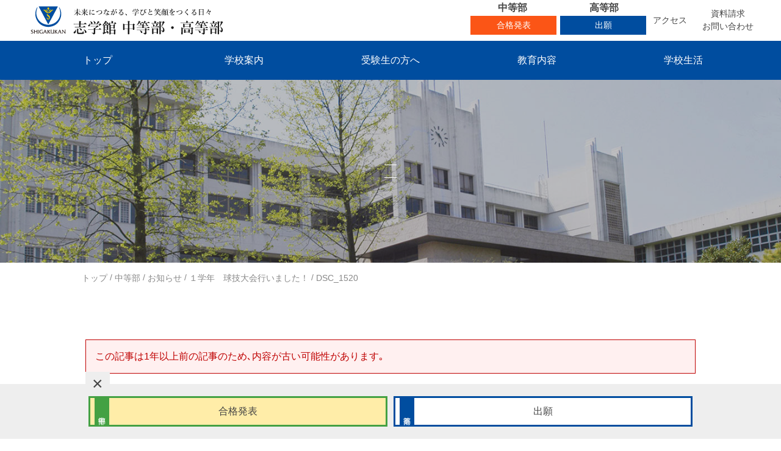

--- FILE ---
content_type: text/html; charset=UTF-8
request_url: https://www.shigakukan.ed.jp/all/19756/attachment/dsc_1520/
body_size: 19810
content:
<!DOCTYPE html>
<html dir="ltr" lang="ja" class="no-js">
<head>
	<!-- Global site tag (gtag.js) - Google Analytics -->
	<script async src="https://www.googletagmanager.com/gtag/js?id=G-53SE2NXGWJ"></script>
	<script>
	  window.dataLayer = window.dataLayer || [];
	  function gtag(){dataLayer.push(arguments);}
	  gtag('js', new Date());
	  gtag('config', 'G-53SE2NXGWJ');
	</script>
	
	<meta charset="UTF-8">
	<meta name="viewport" content="width=device-width, initial-scale=1,user-scalable=no">
	<link rel="alternate" type="application/rss+xml" title="志学館中等部・高等部 &raquo; フィード" href="https://www.shigakukan.ed.jp/feed/" />
	<script>(function(html){html.className = html.className.replace(/\bno-js\b/,'js')})(document.documentElement);</script>
<title>DSC_1520 | 志学館中等部・高等部</title>

		<!-- All in One SEO 4.6.0 - aioseo.com -->
		<meta name="description" content="学年で♡" />
		<meta name="robots" content="noindex, nofollow, max-snippet:-1, max-image-preview:large, max-video-preview:-1" />
		<link rel="canonical" href="https://www.shigakukan.ed.jp/all/19756/attachment/dsc_1520/" />
		<meta name="generator" content="All in One SEO (AIOSEO) 4.6.0" />
		<meta name="google" content="nositelinkssearchbox" />
		<script type="application/ld+json" class="aioseo-schema">
			{"@context":"https:\/\/schema.org","@graph":[{"@type":"BreadcrumbList","@id":"https:\/\/www.shigakukan.ed.jp\/all\/19756\/attachment\/dsc_1520\/#breadcrumblist","itemListElement":[{"@type":"ListItem","@id":"https:\/\/www.shigakukan.ed.jp\/#listItem","position":1,"name":"\u5bb6","item":"https:\/\/www.shigakukan.ed.jp\/","nextItem":"https:\/\/www.shigakukan.ed.jp\/all\/19756\/attachment\/dsc_1520\/#listItem"},{"@type":"ListItem","@id":"https:\/\/www.shigakukan.ed.jp\/all\/19756\/attachment\/dsc_1520\/#listItem","position":2,"name":"DSC_1520","previousItem":"https:\/\/www.shigakukan.ed.jp\/#listItem"}]},{"@type":"ItemPage","@id":"https:\/\/www.shigakukan.ed.jp\/all\/19756\/attachment\/dsc_1520\/#itempage","url":"https:\/\/www.shigakukan.ed.jp\/all\/19756\/attachment\/dsc_1520\/","name":"DSC_1520 | \u5fd7\u5b66\u9928\u4e2d\u7b49\u90e8\u30fb\u9ad8\u7b49\u90e8","description":"\u5b66\u5e74\u3067\u2661","inLanguage":"ja","isPartOf":{"@id":"https:\/\/www.shigakukan.ed.jp\/#website"},"breadcrumb":{"@id":"https:\/\/www.shigakukan.ed.jp\/all\/19756\/attachment\/dsc_1520\/#breadcrumblist"},"author":{"@id":"https:\/\/www.shigakukan.ed.jp\/author\/y-yoshida\/#author"},"creator":{"@id":"https:\/\/www.shigakukan.ed.jp\/author\/y-yoshida\/#author"},"datePublished":"2023-03-17T16:28:14+09:00","dateModified":"2023-03-17T16:35:14+09:00"},{"@type":"Organization","@id":"https:\/\/www.shigakukan.ed.jp\/#organization","name":"\u5fd7\u5b66\u9928\u4e2d\u7b49\u90e8\u30fb\u9ad8\u7b49\u90e8","url":"https:\/\/www.shigakukan.ed.jp\/"},{"@type":"Person","@id":"https:\/\/www.shigakukan.ed.jp\/author\/y-yoshida\/#author","url":"https:\/\/www.shigakukan.ed.jp\/author\/y-yoshida\/","name":"\u5409\u7530\u7fa9\u514b"},{"@type":"WebSite","@id":"https:\/\/www.shigakukan.ed.jp\/#website","url":"https:\/\/www.shigakukan.ed.jp\/","name":"\u5fd7\u5b66\u9928\u4e2d\u7b49\u90e8\u30fb\u9ad8\u7b49\u90e8","description":"\u672a\u6765\u306b\u3064\u306a\u304c\u308b\u3001\u5b66\u3073\u3068\u7b11\u9854\u3092\u3064\u304f\u308b\u65e5\u3005","inLanguage":"ja","publisher":{"@id":"https:\/\/www.shigakukan.ed.jp\/#organization"}}]}
		</script>
		<!-- All in One SEO -->

<script type="text/javascript">
/* <![CDATA[ */
window._wpemojiSettings = {"baseUrl":"https:\/\/s.w.org\/images\/core\/emoji\/15.0.3\/72x72\/","ext":".png","svgUrl":"https:\/\/s.w.org\/images\/core\/emoji\/15.0.3\/svg\/","svgExt":".svg","source":{"concatemoji":"https:\/\/www.shigakukan.ed.jp\/contents\/wp-includes\/js\/wp-emoji-release.min.js?ver=6.5.7"}};
/*! This file is auto-generated */
!function(i,n){var o,s,e;function c(e){try{var t={supportTests:e,timestamp:(new Date).valueOf()};sessionStorage.setItem(o,JSON.stringify(t))}catch(e){}}function p(e,t,n){e.clearRect(0,0,e.canvas.width,e.canvas.height),e.fillText(t,0,0);var t=new Uint32Array(e.getImageData(0,0,e.canvas.width,e.canvas.height).data),r=(e.clearRect(0,0,e.canvas.width,e.canvas.height),e.fillText(n,0,0),new Uint32Array(e.getImageData(0,0,e.canvas.width,e.canvas.height).data));return t.every(function(e,t){return e===r[t]})}function u(e,t,n){switch(t){case"flag":return n(e,"\ud83c\udff3\ufe0f\u200d\u26a7\ufe0f","\ud83c\udff3\ufe0f\u200b\u26a7\ufe0f")?!1:!n(e,"\ud83c\uddfa\ud83c\uddf3","\ud83c\uddfa\u200b\ud83c\uddf3")&&!n(e,"\ud83c\udff4\udb40\udc67\udb40\udc62\udb40\udc65\udb40\udc6e\udb40\udc67\udb40\udc7f","\ud83c\udff4\u200b\udb40\udc67\u200b\udb40\udc62\u200b\udb40\udc65\u200b\udb40\udc6e\u200b\udb40\udc67\u200b\udb40\udc7f");case"emoji":return!n(e,"\ud83d\udc26\u200d\u2b1b","\ud83d\udc26\u200b\u2b1b")}return!1}function f(e,t,n){var r="undefined"!=typeof WorkerGlobalScope&&self instanceof WorkerGlobalScope?new OffscreenCanvas(300,150):i.createElement("canvas"),a=r.getContext("2d",{willReadFrequently:!0}),o=(a.textBaseline="top",a.font="600 32px Arial",{});return e.forEach(function(e){o[e]=t(a,e,n)}),o}function t(e){var t=i.createElement("script");t.src=e,t.defer=!0,i.head.appendChild(t)}"undefined"!=typeof Promise&&(o="wpEmojiSettingsSupports",s=["flag","emoji"],n.supports={everything:!0,everythingExceptFlag:!0},e=new Promise(function(e){i.addEventListener("DOMContentLoaded",e,{once:!0})}),new Promise(function(t){var n=function(){try{var e=JSON.parse(sessionStorage.getItem(o));if("object"==typeof e&&"number"==typeof e.timestamp&&(new Date).valueOf()<e.timestamp+604800&&"object"==typeof e.supportTests)return e.supportTests}catch(e){}return null}();if(!n){if("undefined"!=typeof Worker&&"undefined"!=typeof OffscreenCanvas&&"undefined"!=typeof URL&&URL.createObjectURL&&"undefined"!=typeof Blob)try{var e="postMessage("+f.toString()+"("+[JSON.stringify(s),u.toString(),p.toString()].join(",")+"));",r=new Blob([e],{type:"text/javascript"}),a=new Worker(URL.createObjectURL(r),{name:"wpTestEmojiSupports"});return void(a.onmessage=function(e){c(n=e.data),a.terminate(),t(n)})}catch(e){}c(n=f(s,u,p))}t(n)}).then(function(e){for(var t in e)n.supports[t]=e[t],n.supports.everything=n.supports.everything&&n.supports[t],"flag"!==t&&(n.supports.everythingExceptFlag=n.supports.everythingExceptFlag&&n.supports[t]);n.supports.everythingExceptFlag=n.supports.everythingExceptFlag&&!n.supports.flag,n.DOMReady=!1,n.readyCallback=function(){n.DOMReady=!0}}).then(function(){return e}).then(function(){var e;n.supports.everything||(n.readyCallback(),(e=n.source||{}).concatemoji?t(e.concatemoji):e.wpemoji&&e.twemoji&&(t(e.twemoji),t(e.wpemoji)))}))}((window,document),window._wpemojiSettings);
/* ]]> */
</script>
<style id='wp-emoji-styles-inline-css' type='text/css'>

	img.wp-smiley, img.emoji {
		display: inline !important;
		border: none !important;
		box-shadow: none !important;
		height: 1em !important;
		width: 1em !important;
		margin: 0 0.07em !important;
		vertical-align: -0.1em !important;
		background: none !important;
		padding: 0 !important;
	}
</style>
<link rel='stylesheet' id='wp-block-library-css' href='https://www.shigakukan.ed.jp/contents/wp-includes/css/dist/block-library/style.min.css?ver=6.5.7' type='text/css' media='all' />
<style id='classic-theme-styles-inline-css' type='text/css'>
/*! This file is auto-generated */
.wp-block-button__link{color:#fff;background-color:#32373c;border-radius:9999px;box-shadow:none;text-decoration:none;padding:calc(.667em + 2px) calc(1.333em + 2px);font-size:1.125em}.wp-block-file__button{background:#32373c;color:#fff;text-decoration:none}
</style>
<style id='global-styles-inline-css' type='text/css'>
body{--wp--preset--color--black: #000000;--wp--preset--color--cyan-bluish-gray: #abb8c3;--wp--preset--color--white: #ffffff;--wp--preset--color--pale-pink: #f78da7;--wp--preset--color--vivid-red: #cf2e2e;--wp--preset--color--luminous-vivid-orange: #ff6900;--wp--preset--color--luminous-vivid-amber: #fcb900;--wp--preset--color--light-green-cyan: #7bdcb5;--wp--preset--color--vivid-green-cyan: #00d084;--wp--preset--color--pale-cyan-blue: #8ed1fc;--wp--preset--color--vivid-cyan-blue: #0693e3;--wp--preset--color--vivid-purple: #9b51e0;--wp--preset--gradient--vivid-cyan-blue-to-vivid-purple: linear-gradient(135deg,rgba(6,147,227,1) 0%,rgb(155,81,224) 100%);--wp--preset--gradient--light-green-cyan-to-vivid-green-cyan: linear-gradient(135deg,rgb(122,220,180) 0%,rgb(0,208,130) 100%);--wp--preset--gradient--luminous-vivid-amber-to-luminous-vivid-orange: linear-gradient(135deg,rgba(252,185,0,1) 0%,rgba(255,105,0,1) 100%);--wp--preset--gradient--luminous-vivid-orange-to-vivid-red: linear-gradient(135deg,rgba(255,105,0,1) 0%,rgb(207,46,46) 100%);--wp--preset--gradient--very-light-gray-to-cyan-bluish-gray: linear-gradient(135deg,rgb(238,238,238) 0%,rgb(169,184,195) 100%);--wp--preset--gradient--cool-to-warm-spectrum: linear-gradient(135deg,rgb(74,234,220) 0%,rgb(151,120,209) 20%,rgb(207,42,186) 40%,rgb(238,44,130) 60%,rgb(251,105,98) 80%,rgb(254,248,76) 100%);--wp--preset--gradient--blush-light-purple: linear-gradient(135deg,rgb(255,206,236) 0%,rgb(152,150,240) 100%);--wp--preset--gradient--blush-bordeaux: linear-gradient(135deg,rgb(254,205,165) 0%,rgb(254,45,45) 50%,rgb(107,0,62) 100%);--wp--preset--gradient--luminous-dusk: linear-gradient(135deg,rgb(255,203,112) 0%,rgb(199,81,192) 50%,rgb(65,88,208) 100%);--wp--preset--gradient--pale-ocean: linear-gradient(135deg,rgb(255,245,203) 0%,rgb(182,227,212) 50%,rgb(51,167,181) 100%);--wp--preset--gradient--electric-grass: linear-gradient(135deg,rgb(202,248,128) 0%,rgb(113,206,126) 100%);--wp--preset--gradient--midnight: linear-gradient(135deg,rgb(2,3,129) 0%,rgb(40,116,252) 100%);--wp--preset--font-size--small: 13px;--wp--preset--font-size--medium: 20px;--wp--preset--font-size--large: 36px;--wp--preset--font-size--x-large: 42px;--wp--preset--spacing--20: 0.44rem;--wp--preset--spacing--30: 0.67rem;--wp--preset--spacing--40: 1rem;--wp--preset--spacing--50: 1.5rem;--wp--preset--spacing--60: 2.25rem;--wp--preset--spacing--70: 3.38rem;--wp--preset--spacing--80: 5.06rem;--wp--preset--shadow--natural: 6px 6px 9px rgba(0, 0, 0, 0.2);--wp--preset--shadow--deep: 12px 12px 50px rgba(0, 0, 0, 0.4);--wp--preset--shadow--sharp: 6px 6px 0px rgba(0, 0, 0, 0.2);--wp--preset--shadow--outlined: 6px 6px 0px -3px rgba(255, 255, 255, 1), 6px 6px rgba(0, 0, 0, 1);--wp--preset--shadow--crisp: 6px 6px 0px rgba(0, 0, 0, 1);}:where(.is-layout-flex){gap: 0.5em;}:where(.is-layout-grid){gap: 0.5em;}body .is-layout-flex{display: flex;}body .is-layout-flex{flex-wrap: wrap;align-items: center;}body .is-layout-flex > *{margin: 0;}body .is-layout-grid{display: grid;}body .is-layout-grid > *{margin: 0;}:where(.wp-block-columns.is-layout-flex){gap: 2em;}:where(.wp-block-columns.is-layout-grid){gap: 2em;}:where(.wp-block-post-template.is-layout-flex){gap: 1.25em;}:where(.wp-block-post-template.is-layout-grid){gap: 1.25em;}.has-black-color{color: var(--wp--preset--color--black) !important;}.has-cyan-bluish-gray-color{color: var(--wp--preset--color--cyan-bluish-gray) !important;}.has-white-color{color: var(--wp--preset--color--white) !important;}.has-pale-pink-color{color: var(--wp--preset--color--pale-pink) !important;}.has-vivid-red-color{color: var(--wp--preset--color--vivid-red) !important;}.has-luminous-vivid-orange-color{color: var(--wp--preset--color--luminous-vivid-orange) !important;}.has-luminous-vivid-amber-color{color: var(--wp--preset--color--luminous-vivid-amber) !important;}.has-light-green-cyan-color{color: var(--wp--preset--color--light-green-cyan) !important;}.has-vivid-green-cyan-color{color: var(--wp--preset--color--vivid-green-cyan) !important;}.has-pale-cyan-blue-color{color: var(--wp--preset--color--pale-cyan-blue) !important;}.has-vivid-cyan-blue-color{color: var(--wp--preset--color--vivid-cyan-blue) !important;}.has-vivid-purple-color{color: var(--wp--preset--color--vivid-purple) !important;}.has-black-background-color{background-color: var(--wp--preset--color--black) !important;}.has-cyan-bluish-gray-background-color{background-color: var(--wp--preset--color--cyan-bluish-gray) !important;}.has-white-background-color{background-color: var(--wp--preset--color--white) !important;}.has-pale-pink-background-color{background-color: var(--wp--preset--color--pale-pink) !important;}.has-vivid-red-background-color{background-color: var(--wp--preset--color--vivid-red) !important;}.has-luminous-vivid-orange-background-color{background-color: var(--wp--preset--color--luminous-vivid-orange) !important;}.has-luminous-vivid-amber-background-color{background-color: var(--wp--preset--color--luminous-vivid-amber) !important;}.has-light-green-cyan-background-color{background-color: var(--wp--preset--color--light-green-cyan) !important;}.has-vivid-green-cyan-background-color{background-color: var(--wp--preset--color--vivid-green-cyan) !important;}.has-pale-cyan-blue-background-color{background-color: var(--wp--preset--color--pale-cyan-blue) !important;}.has-vivid-cyan-blue-background-color{background-color: var(--wp--preset--color--vivid-cyan-blue) !important;}.has-vivid-purple-background-color{background-color: var(--wp--preset--color--vivid-purple) !important;}.has-black-border-color{border-color: var(--wp--preset--color--black) !important;}.has-cyan-bluish-gray-border-color{border-color: var(--wp--preset--color--cyan-bluish-gray) !important;}.has-white-border-color{border-color: var(--wp--preset--color--white) !important;}.has-pale-pink-border-color{border-color: var(--wp--preset--color--pale-pink) !important;}.has-vivid-red-border-color{border-color: var(--wp--preset--color--vivid-red) !important;}.has-luminous-vivid-orange-border-color{border-color: var(--wp--preset--color--luminous-vivid-orange) !important;}.has-luminous-vivid-amber-border-color{border-color: var(--wp--preset--color--luminous-vivid-amber) !important;}.has-light-green-cyan-border-color{border-color: var(--wp--preset--color--light-green-cyan) !important;}.has-vivid-green-cyan-border-color{border-color: var(--wp--preset--color--vivid-green-cyan) !important;}.has-pale-cyan-blue-border-color{border-color: var(--wp--preset--color--pale-cyan-blue) !important;}.has-vivid-cyan-blue-border-color{border-color: var(--wp--preset--color--vivid-cyan-blue) !important;}.has-vivid-purple-border-color{border-color: var(--wp--preset--color--vivid-purple) !important;}.has-vivid-cyan-blue-to-vivid-purple-gradient-background{background: var(--wp--preset--gradient--vivid-cyan-blue-to-vivid-purple) !important;}.has-light-green-cyan-to-vivid-green-cyan-gradient-background{background: var(--wp--preset--gradient--light-green-cyan-to-vivid-green-cyan) !important;}.has-luminous-vivid-amber-to-luminous-vivid-orange-gradient-background{background: var(--wp--preset--gradient--luminous-vivid-amber-to-luminous-vivid-orange) !important;}.has-luminous-vivid-orange-to-vivid-red-gradient-background{background: var(--wp--preset--gradient--luminous-vivid-orange-to-vivid-red) !important;}.has-very-light-gray-to-cyan-bluish-gray-gradient-background{background: var(--wp--preset--gradient--very-light-gray-to-cyan-bluish-gray) !important;}.has-cool-to-warm-spectrum-gradient-background{background: var(--wp--preset--gradient--cool-to-warm-spectrum) !important;}.has-blush-light-purple-gradient-background{background: var(--wp--preset--gradient--blush-light-purple) !important;}.has-blush-bordeaux-gradient-background{background: var(--wp--preset--gradient--blush-bordeaux) !important;}.has-luminous-dusk-gradient-background{background: var(--wp--preset--gradient--luminous-dusk) !important;}.has-pale-ocean-gradient-background{background: var(--wp--preset--gradient--pale-ocean) !important;}.has-electric-grass-gradient-background{background: var(--wp--preset--gradient--electric-grass) !important;}.has-midnight-gradient-background{background: var(--wp--preset--gradient--midnight) !important;}.has-small-font-size{font-size: var(--wp--preset--font-size--small) !important;}.has-medium-font-size{font-size: var(--wp--preset--font-size--medium) !important;}.has-large-font-size{font-size: var(--wp--preset--font-size--large) !important;}.has-x-large-font-size{font-size: var(--wp--preset--font-size--x-large) !important;}
.wp-block-navigation a:where(:not(.wp-element-button)){color: inherit;}
:where(.wp-block-post-template.is-layout-flex){gap: 1.25em;}:where(.wp-block-post-template.is-layout-grid){gap: 1.25em;}
:where(.wp-block-columns.is-layout-flex){gap: 2em;}:where(.wp-block-columns.is-layout-grid){gap: 2em;}
.wp-block-pullquote{font-size: 1.5em;line-height: 1.6;}
</style>
<link rel='stylesheet' id='theme-style-css' href='https://www.shigakukan.ed.jp/contents/wp-content/themes/maintheme/style.css?ver=6.5.7' type='text/css' media='all' />
<link rel='stylesheet' id='slick-style-css' href='https://www.shigakukan.ed.jp/contents/wp-content/themes/maintheme/js/slick/slick.css?ver=6.5.7' type='text/css' media='all' />
<link rel='stylesheet' id='slick-theme-style-css' href='https://www.shigakukan.ed.jp/contents/wp-content/themes/maintheme/js/slick/slick-theme.css?ver=6.5.7' type='text/css' media='all' />
<link rel='stylesheet' id='slick-mycss-css' href='https://www.shigakukan.ed.jp/contents/wp-content/themes/maintheme/js/slick/mycss.css?ver=6.5.7' type='text/css' media='all' />
<link rel='stylesheet' id='remodal-style-css' href='https://www.shigakukan.ed.jp/contents/wp-content/themes/maintheme/js/remodal/remodal.css?ver=6.5.7' type='text/css' media='all' />
<link rel='stylesheet' id='remodal-default-css' href='https://www.shigakukan.ed.jp/contents/wp-content/themes/maintheme/js/remodal/remodal-default-theme.css?ver=6.5.7' type='text/css' media='all' />
<link rel='stylesheet' id='remodal-my-css' href='https://www.shigakukan.ed.jp/contents/wp-content/themes/maintheme/js/remodal/mycss.css?ver=6.5.7' type='text/css' media='all' />
<link rel='stylesheet' id='spmenu-css' href='https://www.shigakukan.ed.jp/contents/wp-content/themes/maintheme/js/spMenu/spmenu.css?ver=6.5.7' type='text/css' media='all' />
<link rel='stylesheet' id='googleSearch-css' href='https://www.shigakukan.ed.jp/contents/wp-content/themes/maintheme/css/googleSearch.css?ver=6.5.7' type='text/css' media='all' />
<link rel='stylesheet' id='common-style-css' href='https://www.shigakukan.ed.jp/contents/wp-content/themes/maintheme/css/common.css?ver=1767626420' type='text/css' media='all' />
<link rel='stylesheet' id='sub-style-css' href='https://www.shigakukan.ed.jp/contents/wp-content/themes/maintheme/css/sub.css?ver=1767626420' type='text/css' media='all' />
<!--[if lte IE 9]>
<script type="text/javascript" src="https://www.shigakukan.ed.jp/contents/wp-content/themes/maintheme/js/flexibility.js?ver=6.5.7" id="flexibility-js"></script>
<![endif]-->
<!--[if lt IE 9]>
<script type="text/javascript" src="https://www.shigakukan.ed.jp/contents/wp-content/themes/maintheme/js/html5.js?ver=3.7.3" id="twentysixteen-html5-js"></script>
<![endif]-->
<script type="text/javascript" id="jquery-core-js-extra">
/* <![CDATA[ */
var chnvars = {"ytb_ids":null};
var myvars = {"theme_uri":"https:\/\/www.shigakukan.ed.jp\/contents\/wp-content\/themes\/maintheme","ajaxUrl":"https:\/\/www.shigakukan.ed.jp\/contents\/wp-admin\/admin-ajax.php"};
/* ]]> */
</script>
<script type="text/javascript" src="https://www.shigakukan.ed.jp/contents/wp-includes/js/jquery/jquery.min.js?ver=3.7.1" id="jquery-core-js"></script>
<script type="text/javascript" src="https://www.shigakukan.ed.jp/contents/wp-includes/js/jquery/jquery-migrate.min.js?ver=3.4.1" id="jquery-migrate-js"></script>
<link rel='shortlink' href='https://www.shigakukan.ed.jp/?p=19860' />
<link rel="apple-touch-icon" sizes="180x180" href="/contents/wp-content/uploads/fbrfg/apple-touch-icon.png">
<link rel="icon" type="image/png" sizes="32x32" href="/contents/wp-content/uploads/fbrfg/favicon-32x32.png">
<link rel="icon" type="image/png" sizes="16x16" href="/contents/wp-content/uploads/fbrfg/favicon-16x16.png">
<link rel="manifest" href="/contents/wp-content/uploads/fbrfg/site.webmanifest">
<link rel="mask-icon" href="/contents/wp-content/uploads/fbrfg/safari-pinned-tab.svg" color="#5bbad5">
<link rel="shortcut icon" href="/contents/wp-content/uploads/fbrfg/favicon.ico">
<meta name="msapplication-TileColor" content="#2d89ef">
<meta name="msapplication-config" content="/contents/wp-content/uploads/fbrfg/browserconfig.xml">
<meta name="theme-color" content="#ffffff"></head>

<body class="attachment attachment-template-default single single-attachment postid-19860 attachmentid-19860 attachment-jpeg">

	<svg class="SvgIcon">
	<symbol id="logo" viewBox="0 0 602 90">
<g>
	<g>
		<path class="st0" d="M90.5,5.2c0,0-0.6-1-1.3-1c-0.7,0,0,1.4,0,1.4s11.3,22.1-6.5,41.4C72,58.7,55.4,58.7,55.4,58.7
			s-16.6,0-27.3-11.7C10.3,27.7,21.6,5.6,21.6,5.6s0.7-1.4,0-1.4c-0.7,0-1.3,1-1.3,1S5.9,26.6,24.2,50.7
			c11.2,14.7,31.2,14.7,31.2,14.7s20,0,31.2-14.7C104.9,26.6,90.5,5.2,90.5,5.2"/>
		<path class="st0" d="M84.9,2.6L56.4,55.8c0,0-0.5,0.9-1,0.9c-0.4,0-1-0.9-1-0.9L26,2.6C25.1,1,27.1,1,27.1,1h28.4h28.4
			C83.8,1,85.8,1,84.9,2.6"/>
		<path class="st1" d="M55.4,4.5L55.4,4.5c-1.5,0-2.7,1.6-2.7,3.6c0,2,1.2,3.6,2.7,3.6c1.5,0,2.7-1.6,2.7-3.6
			C58.1,6.1,56.9,4.5,55.4,4.5"/>
		<path class="st1" d="M58.3,13.6c-1,1.4-2.4,2.6-2.9,2.6c-0.5,0-1.9-1.3-2.9-2.6c-1-1.4-3.1-3.5-6.1-2.1c0,0,1.4-0.1,3.4,2.3
			c2,2.5,4.1,3.1,5.6,3.1c1.5,0,3.5-0.7,5.5-3.1c2-2.5,3.4-2.3,3.4-2.3C61.4,10.1,59.3,12.2,58.3,13.6"/>
		<path class="st1" d="M65.4,12.5c-3.3,2.3-4.5,4-5.6,5c-1.7,1.5-3.5,2.7-4.4,2.7c-0.9,0-2.7-1.3-4.4-2.7c-1.1-1-2.3-2.7-5.6-5
			c-3.3-2.3-6.5-0.3-6.5-0.3s2.5,0.1,5.3,3.2c2.8,3.1,5.5,6.8,11.1,6.8c5.6,0,8.3-3.7,11.1-6.8c2.8-3.1,5.3-3.2,5.3-3.2
			S68.6,10.3,65.4,12.5"/>
		<path class="st1" d="M50.8,33.7v6.9c0,0,2.2,1.4,4.7,1.4c2.5,0,5-2.2,5-6.5c0,0,0.2-4.3-3.3-6.2c0,0-5.6-2.9-5.2-5.9
			c0,0-1.5,1-1.1,3.6c0.4,2.5,1.3,4.2,4.7,6.3C59,35.5,58,40,55.4,40C52.5,40,50.8,33.7,50.8,33.7"/>
		<path class="st2" d="M8.3,76.4c-0.7-0.7-1.8-1.1-2.8-1.1c-1,0-2.3,0.4-2.3,1.6c0,2.4,6,2.4,6,5.6c0,1.9-2,3.6-4.7,3.6
			c-1.1,0-2.1-0.2-3.1-0.5L1,83.5c1,0.9,2.5,1.5,3.8,1.5c1,0,2.5-0.6,2.5-1.8c0-2.7-6-2.2-6-6c0-2.2,2.3-3.1,4.4-3.1
			c0.9,0,1.8,0.1,2.6,0.4V76.4z"/>
		<path class="st2" d="M13.1,80.3v3.2c0,0.8-0.1,2.1,0.8,2.4v0.1h-3.3v-0.1c0.9-0.3,0.8-1.6,0.8-2.4v-6.6c0-0.8,0.1-2.1-0.8-2.4
			v-0.1h3.3v0.1c-0.9,0.3-0.8,1.6-0.8,2.4V79h6.3v-2.2c0-0.8,0.1-2.1-0.8-2.4v-0.1H22v0.1c-0.9,0.3-0.8,1.6-0.8,2.4v6.6
			c0,0.8-0.1,2.1,0.8,2.4v0.1h-3.4v-0.1c0.9-0.3,0.8-1.6,0.8-2.4v-3.2H13.1z"/>
		<path class="st2" d="M24,76.8c0-0.8,0.1-2.1-0.8-2.4v-0.1h3.3v0.1c-0.9,0.3-0.8,1.6-0.8,2.4v6.6c0,0.8-0.1,2.1,0.8,2.4v0.1h-3.3
			v-0.1c0.9-0.3,0.8-1.6,0.8-2.4V76.8z"/>
		<path class="st2" d="M37.5,76.4L37.5,76.4c-0.8-0.8-2.1-1-3.2-1c-2.7,0-4.8,1.8-4.8,4.6c0,2.8,2.3,5,5,5c0.8,0,1.7-0.1,2.4-0.3
			v-2.5c0-0.8,0-1.7-0.8-2V80h2.7v0.1c-0.1,0.2-0.1,0.5-0.1,0.8v4c0,0.3,0,0.5,0.1,0.8c-1.4,0.3-2.8,0.5-4.2,0.5
			c-4.5,0-7.1-2.5-7.1-6c0-3.8,3-6.1,7.2-6.1c0.9,0,1.8,0.1,2.8,0.3V76.4z"/>
		<path class="st2" d="M46.9,80.3h-3.5l1.7-4.4L46.9,80.3z M47.4,81.6l0.9,2.5c0.5,1.2,0.6,1.4-0.2,1.8v0.1h3.6v-0.1
			c-1-0.5-1.3-1.5-1.7-2.5l-3.7-9h-2.8v0.1c0.8,0.3,0.5,1,0.3,1.6l-2.9,7.3c-0.4,1-0.7,2-1.7,2.5v0.1h3.2v-0.1
			c-0.8-0.3-0.7-0.8-0.3-1.8l0.9-2.5H47.4z"/>
		<path class="st2" d="M53.2,76.8c0-0.8,0.1-2.1-0.8-2.4v-0.1h3.4v0.1C54.9,74.7,55,76,55,76.8v6.6c0,0.8-0.1,2.1,0.8,2.4v0.1h-3.4
			v-0.1c0.9-0.3,0.8-1.6,0.8-2.4V76.8z M57.5,76.8c0.6-0.8,1.6-1.9,0.5-2.4v-0.1h3.2v0l-4,5.2l3.5,4.7c0.5,0.7,1.2,1.2,2.1,1.7v0.1
			h-1.7c-0.9,0-1.7-0.3-2-0.8l-3.9-5.3L57.5,76.8z"/>
		<path class="st2" d="M71,84.7c-0.8,1-2.2,1.4-3.4,1.4c-1.2,0-2.4-0.4-3.2-1.2c-0.9-1-0.9-2.2-0.9-3.5v-4.7c0-0.8,0.1-2.1-0.8-2.4
			v-0.1H66v0.1c-0.9,0.3-0.8,1.6-0.8,2.4v4.7c0,2.3,1,3.4,2.8,3.4c1,0,2-0.4,2.6-1.2c0.4-0.5,0.4-1,0.4-1.6v-5.3
			c0-0.8,0.1-2.1-0.8-2.4v-0.1h3.3l0,0.1c-0.9,0.3-0.8,1.6-0.8,2.4v6.6c0,0.8-0.1,2.1,0.8,2.4v0.1H71V84.7z"/>
		<path class="st2" d="M75.7,76.8c0-0.8,0.1-2.1-0.8-2.4v-0.1h3.4v0.1c-0.9,0.3-0.8,1.6-0.8,2.4v6.6c0,0.8-0.1,2.1,0.8,2.4v0.1h-3.4
			v-0.1c0.9-0.3,0.8-1.6,0.8-2.4V76.8z M80,76.8c0.6-0.8,1.6-1.9,0.5-2.4v-0.1h3.2v0l-4,5.2l3.5,4.7c0.5,0.7,1.2,1.2,2.1,1.7v0.1
			h-1.7c-0.9,0-1.7-0.3-2-0.8l-3.9-5.3L80,76.8z"/>
		<path class="st2" d="M92.5,80.3h-3.5l1.7-4.4L92.5,80.3z M93.1,81.6L94,84c0.5,1.2,0.6,1.4-0.2,1.8v0.1h3.6v-0.1
			c-1-0.5-1.3-1.5-1.7-2.5l-3.7-9h-2.8v0.1c0.8,0.3,0.5,1,0.3,1.6l-2.9,7.3c-0.4,1-0.7,2-1.7,2.5v0.1h3.2v-0.1
			c-0.8-0.3-0.7-0.8-0.4-1.8l0.9-2.5H93.1z"/>
		<path class="st2" d="M100.2,83.6c0,1,0,1.7,0.9,2.2v0.1H98v-0.1c0.9-0.5,0.9-1.2,0.9-2.2v-7c0-1,0-1.7-0.9-2.2v-0.1h2.6v0
			c0.1,0.2,0.1,0.3,0.3,0.4l0.2,0.4l6.4,8.1v-6.7c0-1,0-1.7-0.9-2.2v-0.1h3.1v0.1c-0.9,0.5-0.9,1.2-0.9,2.2v9.8
			c-1.2-0.4-1.8-1-2.6-2l-6-7.6V83.6z"/>
	</g>
	<g>
		<path class="st3" d="M141.9,77.2c0,4.5-1.8,8.2-5.1,8.2c-1.4,0-2.3-1-2.3-2.4c0-1.3,0.5-2.1,2-3c2.3-1.2,4-3.7,4.4-6.8
			c0-0.2,0.5-0.3,0.5,0C141.7,74.6,141.9,75.9,141.9,77.2z M156.5,65.1h7.7c2.5-2.7,3.1-3.1,3.4-3.1c0.4,0,0.9,0.4,3.1,2.2
			c1,0.8,1.3,1.2,1.3,1.5c0,0.3-0.1,0.5-0.6,0.5h-29.8c-0.9,0-1.9,0.1-3.1,0.3l-0.5-1.7c1.4,0.3,2.4,0.4,3.4,0.4h10.6v-8.6h-13.7
			c-1,0-2,0.1-3.2,0.3l-0.5-1.7c1.4,0.3,2.5,0.4,3.6,0.4h13.8v-2.8c0-2.9-0.1-4.4-0.2-5.8c5.8,0.5,6.4,1.1,6.4,1.6
			c0,0.5-0.5,0.9-1.6,1.2v5.8H167c2.6-2.9,3.1-3.3,3.4-3.3c0.4,0,0.9,0.4,3.3,2.3c1.1,0.9,1.5,1.3,1.5,1.6s-0.1,0.5-0.6,0.5h-18.2
			V65.1z M149.2,81.9c0,1.5,0.7,1.8,5.9,1.8c3.6,0,6.1-0.4,6.9-1c0.7-0.6,1.4-2.3,2.3-5.7c0-0.2,0.5-0.2,0.5,0
			c0.1,1.6,0.3,3.9,0.4,4.8c0,0.6,0.1,0.7,1.1,1.1c0.6,0.3,0.9,0.8,0.9,1.4c0,1.2-0.9,2-2.9,2.5c-2,0.5-5.1,0.7-9.6,0.7
			c-8.3,0-9.7-0.8-9.7-5.4c0-1.1,0.1-2.3,0.1-7.1c0-1.4,0-2.7-0.2-4.1c4.6,0.5,5.6,0.7,5.6,1.4c0,0.5-0.2,0.7-1.3,1.2V81.9z
			 M157.9,76.6c-1.2,0-1.5-0.3-2.5-2.7c-0.8-1.8-2-3.1-3.7-4.4c-0.2-0.1,0-0.5,0.2-0.5c5.8,0.8,8.3,2.5,8.3,5.1
			C160.2,75.6,159.2,76.6,157.9,76.6z M172.3,84.1c-1.5,0-1.9-0.7-2.6-3.7c-0.8-3.4-2-5.4-3.9-7.2c-0.2-0.1,0.1-0.5,0.3-0.4
			c5.3,1.9,8.6,5.1,8.6,8.5C174.7,83,173.7,84.1,172.3,84.1z"/>
		<path class="st3" d="M205.8,56.5c1-1.5,2-3.4,2.9-5.3c0.7-1.5,1.3-3,1.6-4.1c4.1,1.9,5.4,2.6,5.4,3.2c0,0.5-0.5,0.9-2.1,0.9
			c-1.7,1.8-4.3,4-6.3,5.3h7.1c1.9-2,2.2-2.3,2.6-2.3c0.5,0,0.8,0.3,2.9,2.4c0.9,1,1.2,1.3,1.2,1.7c0,0.7-0.2,0.9-2,1
			c-0.7,0-0.8,0-1.1,0.4c-1,0.9-2.8,2-4.3,2.8c-0.2,0.1-0.5-0.1-0.4-0.4c0.5-1.2,1-2.6,1.5-4.6h-29c0.3,3.9-1.1,6.3-3.6,6.3
			c-1.4,0-2.4-1-2.4-2.4c0-1,0.4-1.6,1.4-2.2c2.4-1.2,3-2.1,3.4-5c0-0.2,0.4-0.3,0.5,0c0.2,0.8,0.4,1.5,0.5,2.3H205.8z M197.7,71.6
			c0-1.5,0-2-0.1-3.4c1.6,0.3,2.8,0.5,3.6,0.6c2.2-2,3.3-3.4,4.6-5.2h-14.9c-0.8,0-1.5,0.1-2.6,0.4l-0.5-1.8c1.2,0.3,2,0.4,3,0.4
			h15.1c1.9-1.7,2.2-2,2.6-2c0.5,0,0.8,0.3,2.6,1.9c0.8,0.7,1,1,1,1.4c0,0.6-0.5,0.9-2.2,0.9c-3.1,2.2-4.9,3.3-7.2,4.4
			c0.9,0.2,0.9,0.4,0.9,0.7c0,0.5-0.4,0.8-1.6,1.3v1.4h11.1c2.3-2.9,2.9-3.2,3.2-3.2c0.4,0,0.9,0.4,3.3,2.2c1.1,0.9,1.5,1.3,1.5,1.6
			c0,0.3-0.1,0.5-0.6,0.5h-18.5v4.8c0,2.5,0.1,3.7,0.1,5.4c0,1.2-0.3,2.2-0.8,3c-0.8,1.1-2.3,1.7-4.6,1.7c-0.9,0-1-0.2-1.1-1.2
			c-0.2-1.6-1.5-2.4-5.2-3.3c-0.2,0-0.2-0.6,0-0.6c2.5,0.2,4.9,0.3,6.5,0.3c0.5,0,0.8-0.2,0.8-0.7v-9.4h-14.4
			c-0.9,0-1.7,0.1-2.9,0.3l-0.5-1.7c1.3,0.3,2.2,0.4,3.2,0.4h14.6V71.6z M191.1,56c-1.2,0-1.7-0.6-2.2-2.9c-0.5-1.9-1.3-3.6-2.5-4.8
			c-0.1-0.2,0-0.5,0.3-0.5c4.8,1.4,6.8,3.1,6.8,5.5C193.6,54.8,192.5,56,191.1,56z M200.7,55.2c-1.3,0-1.6-0.5-2.1-2.9
			c-0.4-2-1.2-3.6-2.5-5.1c-0.1-0.2,0-0.5,0.2-0.4c4.8,1.6,6.9,3.4,6.9,5.9C203.2,54.2,202.1,55.2,200.7,55.2z"/>
		<path class="st3" d="M231.9,82.4c2.2-0.4,4.4-1,6.6-1.6c-0.8-1.7-1.7-3-3.1-4.4c-0.1-0.2,0-0.5,0.3-0.4c4.8,1.4,7.9,4.1,7.9,7.1
			c0,1.8-1,3-2.4,3c-0.9,0-1.2-0.4-1.6-1.8c-0.2-0.8-0.5-1.6-0.7-2.3c-3.4,2.1-5.3,3.1-10.4,5.1c-0.1,1.1-0.4,1.5-0.9,1.5
			c-0.5,0-0.9-0.8-2.4-5.3c0.9,0,1.9-0.2,2.8-0.3V71c0-4.1,0-8.1-0.2-12.2c-1,0.6-2,1.3-3.1,1.8c-0.2,0.1-0.5-0.3-0.3-0.5
			c2.4-2.5,4.6-5.3,6.2-8c1.2-2,2.1-4,2.5-5.6c4.9,2,5.5,2.3,5.5,2.7c0,0.5-0.5,0.6-1.6,0.7c4.3,1.4,6,2.6,6,4.6
			c0,1.2-0.9,2.2-1.9,2.2c-0.9,0-1-0.1-2-2.4c-0.7-1.6-1.5-2.6-2.6-3.8c-2.1,3-4.8,5.5-7.7,7.7c1.3,0.5,1.8,0.8,3.3,1.7h1.6V57
			c0-1-0.1-1.9-0.2-2.7c4.7,0.4,5.1,0.8,5.1,1.2c0,0.3-0.4,0.6-1.2,1v3.3h1c1.3-1.4,1.6-1.6,2-1.6c0.5,0,0.9,0.3,2.3,1.4
			c0.6,0.5,0.9,0.8,0.9,1.2c0,0.3-0.2,0.5-1.1,1.2v1.8c0,5.8,0.1,8.8,0.1,9.8c0,1.2-0.6,1.7-2.2,1.7c-1.4,0-1.7-0.4-1.7-1.5v-0.6
			h-6.8V82.4z M238.7,60.8h-6.8v4.9h6.8V60.8z M231.9,72h6.8v-5.2h-6.8V72z M252.9,53.2v-3c0-1.1-0.1-2.2-0.3-3.3
			c5.3,0.5,5.7,0.9,5.7,1.3c0,0.4-0.4,0.7-1.3,1.2v3.8h4.8c1.5-1.8,1.9-2.1,2.2-2.1c0.5,0,0.8,0.3,2.7,1.9c0.9,0.8,1.1,1.1,1.1,1.5
			c0,0.5-0.5,0.8-1.5,0.9c-0.3,0-0.6,0.2-1.1,0.6c-1,0.7-1.9,1.4-3.2,2.2c0.3,0.2,0.7,0.5,1.1,0.8c0.7,0.5,1,0.9,1,1.2
			c0,0.3-0.2,0.5-1.1,1.1v1.2c0,3.3,0.1,5.5,0.1,6.2c0,1.4-0.8,2-2.4,2c-1.4,0-1.8-0.5-1.8-1.8v-0.2h-8.5v6h9.5
			c1.7-1.9,2-2.1,2.4-2.1c0.5,0,0.9,0.3,2.5,1.5c0.8,0.6,1,1,1,1.3c0,0.3-0.1,0.5-1.2,1.3v1.6c0,4.9,0.1,7.5,0.1,8.3
			c0,1.4-0.9,2-2.5,2c-1.4,0-1.9-0.5-1.9-1.9v-1.4h-10v1.5c0,1.5-0.7,2-2.4,2c-1.4,0-1.9-0.5-1.9-1.6c0-3.5,0.2-7,0.2-21
			c0-2.5,0-4.9-0.1-7.4c-0.4,0.2-0.8,0.4-1.3,0.4c-1.3,0-2.1-0.8-2.1-2.1c0-1.2,0.4-1.7,1.5-2.1c1.5-0.6,2.3-1.9,2.6-4.1
			c0-0.2,0.4-0.2,0.5,0c0.3,0.8,0.5,1.5,0.6,2.1H252.9z M248.1,54.2c0.1,1.1,0,2.2-0.5,3.2c1.4,0.7,2.1,1.1,3.2,1.9h7.9
			c1.4-1.5,1.7-1.8,2.1-1.8c0.2,0,0.4,0,0.7,0.2c0.4-1.2,0.6-2.4,0.9-3.5H248.1z M259.1,60.3h-8.5v7.3h8.5V60.3z M250.6,84.4h10
			v-8.7h-10V84.4z"/>
		<path class="st3" d="M308.6,71.5c0.1,8.4,0.2,12.7,0.2,14.9c0,1.5-0.9,2-2.9,2c-1.4,0-2-0.5-2-1.6c0-1.7,0.1-6.7,0.2-15.4h-10.5
			v1.9c0,1.2-0.8,1.7-2.7,1.7c-1.2,0-1.8-0.4-1.8-1.5c0-1.9,0.2-5.2,0.2-11.5c0-2.4,0-4.7-0.2-7.2c2.5,1.1,2.9,1.3,5,2.6h10.1
			c0-7.3-0.1-8.7-0.4-10.6c5.9,0.5,6.3,0.6,6.3,1.4c0,0.5-0.1,0.5-1.5,1.3v7.9h10.6c1.7-2,2.2-2.3,2.6-2.3c0.5,0,0.8,0.3,2.7,1.9
			c0.9,0.8,1.1,1.1,1.1,1.5c0,0.5-0.3,0.8-1.5,1.5v2.1c0,5.6,0.1,9.4,0.1,10.7c0,1.2-0.9,1.8-2.7,1.8c-1.3,0-1.9-0.4-1.9-1.5v-1.7
			H308.6z M304.1,70.4c0-2.8,0-6,0-9.5v-2.4h-10.6v11.9H304.1z M319.6,70.4V58.5h-11.1c0,1.6,0,8.1,0,11.9H319.6z"/>
		<path class="st3" d="M339.7,53.1c-2.3,3.2-5,5.7-7.9,7.2c-0.2,0.1-0.5-0.2-0.4-0.4c2-2.3,3.8-5.2,5.1-8.1c0.8-1.9,1.4-3.7,1.6-5.4
			c4.6,1.3,5.5,1.7,5.5,2.3c0,0.5-0.5,0.8-1.9,0.9c-0.4,0.8-0.9,1.6-1.4,2.4h5.9c1.7-2,2.3-2.4,2.6-2.4c0.4,0,1,0.4,2.7,1.7
			c0.8,0.6,1.1,1,1.1,1.3c0,0.3-0.1,0.5-0.6,0.5h-10c3.3,1,4.6,2.1,4.6,3.8c0,1.3-0.9,2.3-2.2,2.3c-1.3,0-1.5-0.3-1.9-2.7
			c-0.4-1.7-0.7-2.5-1.5-3.4H339.7z M356.3,53.1c-1.1,1.5-2.5,2.7-4,3.8c2,0.3,2.3,0.6,2.3,0.9c0,0.4-0.3,0.8-1.3,1.1v2.2h8
			c2-2.2,2.6-2.6,2.9-2.6c0.4,0,0.9,0.4,2.7,1.8c0.8,0.6,1.1,1,1.1,1.4s-0.1,0.5-0.6,0.5h-14.1v5.5h11.5c2.2-2.5,2.7-2.8,3.1-2.8
			c0.4,0,0.9,0.4,2.9,2c0.9,0.7,1.2,1.1,1.2,1.4c0,0.3-0.1,0.5-0.6,0.5h-36.3c-0.8,0-1.6,0.1-2.7,0.3l-0.5-1.7
			c1.2,0.3,2.1,0.4,3.1,0.4h14.1v-5.5h-9.1c-0.8,0-1.6,0.1-2.7,0.3l-0.5-1.7c1.2,0.3,2.1,0.4,3,0.4h9.3v-0.5c0-1.4,0-2.8-0.2-4.2
			c0.9,0.1,1.6,0.2,2.3,0.2c1.2-2,2-3.8,2.7-5.6c0.5-1.5,0.9-2.9,1.2-4.6c3.7,0.8,5.2,1.5,5.2,2.1c0,0.5-0.5,0.8-1.9,1
			c-0.5,0.8-1,1.6-1.5,2.3h8.5c2-2.4,2.5-2.7,2.8-2.7c0.4,0,1,0.4,3,1.9c1,0.7,1.3,1.1,1.3,1.4c0,0.3-0.1,0.5-0.6,0.5h-12.5
			c3.1,0.8,4.4,1.9,4.4,3.5c0,1.3-1,2.4-2.2,2.4c-1.2,0-1.6-0.5-2-2.6c-0.3-1.4-0.8-2.5-1.5-3.2H356.3z M361.8,80.1
			c0,1.5,0.1,3.7,0.1,5c0,1-0.4,1.9-1,2.5c-0.9,0.8-2.3,1.2-4.2,1.2c-0.7,0-0.8-0.1-1-1.3c-0.3-1.4-1.4-2.3-5-3.1
			c-0.2,0-0.2-0.6,0-0.6c2,0.1,4.5,0.4,6.2,0.4c0.5,0,0.7-0.1,0.7-0.7V75h-22.1c-0.8,0-1.6,0.1-2.7,0.3l-0.5-1.7
			c1.2,0.3,2.1,0.4,3,0.4h22.3v-0.8c0-1.5,0-2.1-0.3-3.6c5.2,0.6,5.7,0.7,5.7,1.4c0,0.4-0.3,0.5-1.2,1v2.1h3.3
			c2-2.2,2.5-2.6,2.8-2.6c0.4,0,0.9,0.4,2.7,1.8c0.8,0.6,1.1,1,1.1,1.4c0,0.3-0.1,0.5-0.6,0.5h-9.4V80.1z M346.8,84.3
			c-1.2,0-1.5-0.3-2.5-3.2c-0.7-2-1.6-3.3-3-4.3c-0.2-0.1,0-0.5,0.2-0.4c4.7,0.7,7.6,2.7,7.6,5.2C349.2,83.2,348.2,84.3,346.8,84.3z
			"/>
		<path class="st3" d="M390.4,65.5c0.8-2,1.5-4.3,2.1-6.2c0.5-1.6,0.7-3,0.7-3.8c4.3,1.3,5.6,2,5.6,2.5c0,0.5-0.4,0.8-1.7,0.9
			c-1.7,2.5-4,5.1-5.6,6.6h3.7c2.1-2.6,2.6-3,3-3c0.4,0,0.9,0.4,2.9,2.1c0.9,0.8,1.3,1.2,1.3,1.5s-0.1,0.5-0.6,0.5h-21.6
			c-0.9,0-1.8,0.1-3.1,0.3l-0.5-1.7c1.4,0.3,2.5,0.4,3.6,0.4H390.4z M387,49.8c0-1-0.1-1.9-0.2-2.9c5.4,0.5,5.9,1,5.9,1.4
			c0,0.4-0.5,0.8-1.4,1.3v3.6h3.3c2-2.3,2.5-2.7,2.8-2.7c0.4,0,0.9,0.4,2.9,1.9c0.9,0.7,1.2,1,1.2,1.4s-0.1,0.5-0.6,0.5h-20.3
			c-0.8,0-1.5,0.1-2.6,0.3l-0.5-1.7c1.2,0.3,2.2,0.4,3.1,0.4h6.3V49.8z M384,84v2c0,1.1-0.9,1.7-2.4,1.7c-1.3,0-1.9-0.5-1.9-1.5
			c0-1.1,0.1-2.2,0.1-6.7c0-3.5,0-7-0.2-10.5c2.2,1,2.6,1.1,4.8,2.2h9c1.6-1.9,2-2.2,2.3-2.2c0.5,0,0.9,0.3,2.6,1.6
			c0.8,0.6,1,0.9,1,1.3c0,0.5-0.2,0.7-1.3,1.5v2c0,5.2,0.1,8.7,0.1,9.9c0,1.2-0.8,1.7-2.5,1.7c-1.3,0-1.8-0.5-1.8-1.5V84H384z
			 M384.9,64.3c-1.1,0-1.6-0.6-1.8-2.1c-0.2-2.6-0.7-4.1-2-6c-0.1-0.2,0.3-0.5,0.5-0.4c3.9,2,5.7,3.8,5.7,6
			C387.4,63.3,386.3,64.3,384.9,64.3z M394,72.4H384V83h9.9V72.4z M412.7,49.6c1.6-1.8,2-2,2.3-2c0.5,0,0.8,0.3,2.7,2
			c0.8,0.8,1.1,1.1,1.1,1.5c0,0.5-0.2,0.7-1.5,1c-2.7,4.9-3.5,6.1-7.5,11.6c6.2,4.1,8.4,7.2,8.4,11.9c0,2.3-0.8,4.1-2.1,5.1
			c-0.9,0.7-2,1-3.3,1c-0.6,0-0.8-0.3-1.1-1.4c-0.4-1.3-1.3-2-4.1-2.7c-0.2,0-0.2-0.7,0-0.7c1.5,0.1,3.6,0.1,4.7,0.1
			c0.5,0,1-0.1,1.2-0.3c0.5-0.4,0.5-1.2,0.5-2.8c0-3.8-1.7-7.1-5.3-10.1c1.9-5,3.2-9.2,4.1-13.2h-6.2v29.4c0,3.7,0.1,5.5,0.1,6.7
			c0,1.3-1,1.7-2.5,1.7c-1.5,0-1.8-0.6-1.8-1.5c0-1.5,0.1-6.1,0.1-25.3c0-8,0-11.7-0.2-14.3c2.1,0.8,2.7,1,4.6,2.2H412.7z"/>
		<path class="st3" d="M447.3,67.5c0,2.2-1.8,4.1-4.1,4.1c-2.2,0-4.1-1.8-4.1-4.1c0-2.3,1.8-4.1,4.1-4.1
			C445.5,63.4,447.3,65.2,447.3,67.5z"/>
		<path class="st3" d="M486.2,49.2c0-0.7,0-1.6-0.2-2.7c5.7,0.5,6.2,1,6.2,1.5c0,0.5-0.6,0.9-1.6,1.3V52h11.1
			c2.5-2.7,3.1-3.1,3.4-3.1c0.4,0,0.9,0.4,3,2.1c1,0.8,1.3,1.2,1.3,1.5c0,0.3-0.1,0.5-0.6,0.5h-36.5c-1,0-1.9,0.1-3.2,0.3l-0.5-1.7
			c1.5,0.3,2.6,0.4,3.6,0.4h13.9V49.2z M502.1,68.7c1.5-1.7,1.9-2,2.3-2c0.5,0,0.8,0.3,2.6,1.6c0.8,0.7,1,1,1,1.4
			c0,0.5-0.4,0.9-1.5,1.4v2.2c0,7.3,0.1,9.1,0.1,11.2c0,1.8-0.5,2.6-1.7,3.3c-0.9,0.5-1.9,0.8-2.9,0.8c-0.6,0-0.8-0.1-1-1.3
			c-0.3-1.5-0.9-2-4-3.1c-0.2-0.1-0.2-0.5,0-0.5c2.1,0.2,3.4,0.3,4.9,0.3c0.5,0,0.6-0.1,0.6-0.6V69.8h-27.3v16.9c0,1.4-0.7,2-2.6,2
			c-1.4,0-1.8-0.5-1.8-1.7c0-2.5,0.1-5,0.1-15.1c0-1.8,0-3.6-0.1-5.3c2.2,0.9,2.6,1,4.7,2.3H502.1z M481.1,64.8v0.4
			c0,1.2-0.8,1.7-2.5,1.7c-1.2,0-1.7-0.4-1.7-1.6c0-1.1,0.1-2.3,0.1-6.8c0-1.2,0-2.5-0.1-3.7c2.2,0.9,2.5,1.1,4.5,2.2h14.3
			c1.4-1.7,1.8-2,2.1-2c0.5,0,0.9,0.3,2.5,1.5c0.8,0.6,1,0.9,1,1.3c0,0.4-0.3,0.7-1.2,1.2v1c0,2.6,0.1,4.3,0.1,4.9
			c0,1.4-0.7,2-2.5,2c-1.3,0-1.7-0.4-1.7-1.6v-0.4H481.1z M483.8,81.3v1.1c0,1.3-0.6,1.7-2.4,1.7c-1.3,0-1.6-0.4-1.6-1.5
			c0-1,0.1-2,0.1-6.2c0-1.5,0-3.1-0.2-4.6c2,0.9,2.4,1,4.5,2h8.8c1.4-1.5,1.7-1.7,2.1-1.7c0.5,0,0.8,0.3,2.4,1.6
			c0.7,0.6,1,0.9,1,1.3c0,0.4-0.2,0.7-1.2,1.4v0.9c0,2.3,0.1,3.9,0.1,4.4c0,1.2-0.7,1.7-2.3,1.7c-1.2,0-1.8-0.3-1.8-1.3v-0.6H483.8z
			 M496,58h-14.9v5.8H496V58z M493.2,74.8h-9.4v5.4h9.4V74.8z"/>
		<path class="st3" d="M522,53.1c-2.3,3.2-5,5.7-7.9,7.2c-0.2,0.1-0.5-0.2-0.4-0.4c2-2.3,3.8-5.2,5.1-8.1c0.8-1.9,1.4-3.7,1.6-5.4
			c4.6,1.3,5.5,1.7,5.5,2.3c0,0.5-0.5,0.8-1.9,0.9c-0.4,0.8-0.9,1.6-1.4,2.4h5.9c1.7-2,2.3-2.4,2.6-2.4c0.4,0,1,0.4,2.7,1.7
			c0.8,0.6,1.1,1,1.1,1.3c0,0.3-0.1,0.5-0.6,0.5h-10c3.3,1,4.6,2.1,4.6,3.8c0,1.3-0.9,2.3-2.2,2.3c-1.3,0-1.5-0.3-1.9-2.7
			c-0.4-1.7-0.7-2.5-1.5-3.4H522z M538.5,53.1c-1.1,1.5-2.5,2.7-4,3.8c2,0.3,2.3,0.6,2.3,0.9c0,0.4-0.3,0.8-1.3,1.1v2.2h8
			c2-2.2,2.6-2.6,2.9-2.6c0.4,0,0.9,0.4,2.7,1.8c0.8,0.6,1.1,1,1.1,1.4s-0.1,0.5-0.6,0.5h-14.1v5.5h11.5c2.2-2.5,2.7-2.8,3.1-2.8
			c0.4,0,0.9,0.4,2.9,2c0.9,0.7,1.2,1.1,1.2,1.4c0,0.3-0.1,0.5-0.6,0.5h-36.3c-0.8,0-1.6,0.1-2.7,0.3l-0.5-1.7
			c1.2,0.3,2.1,0.4,3.1,0.4h14.1v-5.5h-9.1c-0.8,0-1.6,0.1-2.7,0.3l-0.5-1.7c1.2,0.3,2.1,0.4,3,0.4h9.3v-0.5c0-1.4,0-2.8-0.2-4.2
			c0.9,0.1,1.6,0.2,2.3,0.2c1.2-2,2-3.8,2.7-5.6c0.5-1.5,0.9-2.9,1.2-4.6c3.7,0.8,5.2,1.5,5.2,2.1c0,0.5-0.5,0.8-1.9,1
			c-0.5,0.8-1,1.6-1.5,2.3h8.5c2-2.4,2.5-2.7,2.8-2.7c0.4,0,1,0.4,3,1.9c1,0.7,1.3,1.1,1.3,1.4c0,0.3-0.1,0.5-0.6,0.5h-12.5
			c3.1,0.8,4.4,1.9,4.4,3.5c0,1.3-1,2.4-2.2,2.4c-1.2,0-1.6-0.5-2-2.6c-0.3-1.4-0.8-2.5-1.5-3.2H538.5z M544,80.1
			c0,1.5,0.1,3.7,0.1,5c0,1-0.4,1.9-1,2.5c-0.9,0.8-2.3,1.2-4.2,1.2c-0.7,0-0.8-0.1-1-1.3c-0.3-1.4-1.4-2.3-5-3.1
			c-0.2,0-0.2-0.6,0-0.6c2,0.1,4.5,0.4,6.2,0.4c0.5,0,0.7-0.1,0.7-0.7V75h-22.1c-0.8,0-1.6,0.1-2.7,0.3l-0.5-1.7
			c1.2,0.3,2.1,0.4,3,0.4h22.3v-0.8c0-1.5,0-2.1-0.3-3.6c5.2,0.6,5.7,0.7,5.7,1.4c0,0.4-0.3,0.5-1.2,1v2.1h3.3
			c2-2.2,2.5-2.6,2.8-2.6c0.4,0,0.9,0.4,2.7,1.8c0.8,0.6,1.1,1,1.1,1.4c0,0.3-0.1,0.5-0.6,0.5H544V80.1z M529,84.3
			c-1.2,0-1.5-0.3-2.5-3.2c-0.7-2-1.6-3.3-3-4.3c-0.2-0.1,0-0.5,0.2-0.4c4.7,0.7,7.6,2.7,7.6,5.2C531.4,83.2,530.4,84.3,529,84.3z"
			/>
		<path class="st3" d="M572.6,65.5c0.8-2,1.5-4.3,2.1-6.2c0.5-1.6,0.7-3,0.7-3.8c4.3,1.3,5.6,2,5.6,2.5c0,0.5-0.4,0.8-1.7,0.9
			c-1.7,2.5-4,5.1-5.6,6.6h3.7c2.1-2.6,2.6-3,3-3c0.4,0,0.9,0.4,2.9,2.1c0.9,0.8,1.3,1.2,1.3,1.5s-0.1,0.5-0.6,0.5h-21.6
			c-0.9,0-1.8,0.1-3.1,0.3l-0.5-1.7c1.4,0.3,2.5,0.4,3.6,0.4H572.6z M569.3,49.8c0-1-0.1-1.9-0.2-2.9c5.4,0.5,5.9,1,5.9,1.4
			c0,0.4-0.5,0.8-1.4,1.3v3.6h3.3c2-2.3,2.5-2.7,2.8-2.7c0.4,0,0.9,0.4,2.9,1.9c0.9,0.7,1.2,1,1.2,1.4s-0.1,0.5-0.6,0.5h-20.3
			c-0.8,0-1.5,0.1-2.6,0.3l-0.5-1.7c1.2,0.3,2.2,0.4,3.1,0.4h6.3V49.8z M566.2,84v2c0,1.1-0.9,1.7-2.4,1.7c-1.3,0-1.9-0.5-1.9-1.5
			c0-1.1,0.1-2.2,0.1-6.7c0-3.5,0-7-0.2-10.5c2.2,1,2.6,1.1,4.8,2.2h9c1.6-1.9,2-2.2,2.3-2.2c0.5,0,0.9,0.3,2.6,1.6
			c0.8,0.6,1,0.9,1,1.3c0,0.5-0.2,0.7-1.3,1.5v2c0,5.2,0.1,8.7,0.1,9.9c0,1.2-0.8,1.7-2.5,1.7c-1.3,0-1.8-0.5-1.8-1.5V84H566.2z
			 M567.2,64.3c-1.1,0-1.6-0.6-1.8-2.1c-0.2-2.6-0.7-4.1-2-6c-0.1-0.2,0.3-0.5,0.5-0.4c3.9,2,5.7,3.8,5.7,6
			C569.6,63.3,568.5,64.3,567.2,64.3z M576.2,72.4h-9.9V83h9.9V72.4z M594.9,49.6c1.6-1.8,2-2,2.3-2c0.5,0,0.8,0.3,2.7,2
			c0.8,0.8,1.1,1.1,1.1,1.5c0,0.5-0.2,0.7-1.5,1c-2.7,4.9-3.5,6.1-7.5,11.6c6.2,4.1,8.4,7.2,8.4,11.9c0,2.3-0.8,4.1-2.1,5.1
			c-0.9,0.7-2,1-3.3,1c-0.6,0-0.8-0.3-1.1-1.4c-0.4-1.3-1.3-2-4.1-2.7c-0.2,0-0.2-0.7,0-0.7c1.5,0.1,3.6,0.1,4.7,0.1
			c0.5,0,1-0.1,1.2-0.3c0.5-0.4,0.5-1.2,0.5-2.8c0-3.8-1.7-7.1-5.3-10.1c1.9-5,3.2-9.2,4.1-13.2h-6.2v29.4c0,3.7,0.1,5.5,0.1,6.7
			c0,1.3-1,1.7-2.5,1.7c-1.5,0-1.8-0.6-1.8-1.5c0-1.5,0.1-6.1,0.1-25.3c0-8,0-11.7-0.2-14.3c2.1,0.8,2.7,1,4.6,2.2H594.9z"/>
	</g>
	<g>
		<path class="st3" d="M146.9,23.8c0,1.7,0,4.2,0,5.1c0,0.6-0.4,0.9-1.3,0.9c-0.7,0-1-0.3-1-0.8c0-0.9,0.1-4.5,0.2-7.7
			c-2.4,3.1-5.5,5.4-9.1,6.8c-0.1,0-0.3-0.2-0.2-0.3c3.5-2.1,6.5-5.5,8.3-8.9h-5.4c-0.6,0-1.2,0-2,0.1l-0.3-0.8
			c0.9,0.1,1.5,0.2,2.2,0.2h6.4v-4.5H140c-0.6,0-1.2,0-2,0.1l-0.3-0.8c0.9,0.1,1.5,0.2,2.2,0.2h4.8V11c0-0.8,0-1.2-0.1-2.2
			c2.6,0.3,3,0.4,3,0.7c0,0.2-0.2,0.4-0.7,0.7v3.1h4c1-1.2,1.2-1.3,1.4-1.3c0.2,0,0.5,0.2,1.5,0.9c0.5,0.4,0.7,0.5,0.7,0.7
			c0,0.2-0.1,0.2-0.3,0.2h-7.3v4.5h5.4c1-1.3,1.3-1.5,1.5-1.5c0.2,0,0.5,0.2,1.6,1c0.5,0.4,0.7,0.6,0.7,0.8c0,0.2-0.1,0.2-0.3,0.2
			H147c0.9,1.6,2.2,3,3.8,4.2c1.7,1.2,3.8,2.2,6.2,2.7c0.1,0,0.1,0.2,0,0.2c-0.9,0.2-1.2,0.5-1.7,1.6c-0.1,0.3-0.2,0.4-0.4,0.4
			c-0.1,0-0.4-0.1-0.8-0.3c-1.5-0.8-2.8-1.8-4-3.1c-1.3-1.4-2.3-3-3.2-5V23.8z"/>
		<path class="st3" d="M169.7,23.8c0,1.7,0,4,0,5.1c0,0.6-0.4,0.9-1.3,0.9c-0.7,0-1-0.3-1-0.8c0-0.8,0.1-3.8,0.2-6.7
			c-2.1,2.7-5.9,5.3-9.3,6.4c-0.1,0-0.3-0.2-0.2-0.2c3.6-2.3,6.1-4.6,8.2-8.4h-5.6c-0.6,0-1.2,0-2,0.1l-0.3-0.8
			c0.9,0.1,1.5,0.2,2.2,0.2h6.7v-6.4h-5.9c-0.5,0-1,0-1.6,0.1l-0.3-0.8c0.7,0.1,1.3,0.2,1.8,0.2h5.9v-1.8c0-0.8,0-1.2-0.1-2.2
			c2.5,0.3,2.9,0.4,2.9,0.7c0,0.2-0.2,0.4-0.7,0.6v2.6h4.4c1.2-1.3,1.4-1.5,1.6-1.5c0.2,0,0.5,0.2,1.6,1.1c0.5,0.4,0.7,0.6,0.7,0.8
			c0,0.2-0.1,0.2-0.3,0.2h-7.9v6.4h0.9c0.6-1,1.3-2.3,1.7-3.4c0.4-0.9,0.6-1.7,0.8-2.3c2.4,1.1,2.8,1.3,2.8,1.6c0,0.4-0.2,0.5-1,0.5
			c-1,1.4-2.4,2.9-3.5,3.7h4c1-1.3,1.3-1.5,1.5-1.5c0.2,0,0.5,0.2,1.7,1c0.5,0.4,0.7,0.6,0.7,0.8c0,0.2-0.1,0.2-0.3,0.2h-9.1
			c1.2,1.7,2.5,3.1,4.2,4.1c1.6,1,3.5,1.7,5.7,2.3c0.1,0,0.1,0.2,0,0.2c-0.9,0.2-1.2,0.6-1.7,1.7c-0.1,0.3-0.2,0.4-0.4,0.4
			c-0.1,0-0.4-0.1-0.7-0.3c-1.3-0.7-2.7-1.6-3.8-2.6c-1.4-1.3-2.4-2.9-3.4-5V23.8z M164.3,18.6c-0.6,0-1-0.4-1.1-1.1
			c-0.2-1.5-0.6-2.5-1.1-3.1c-0.1-0.1,0.1-0.3,0.2-0.3c2.4,1.1,3.2,1.9,3.2,3.1C165.5,18,165,18.6,164.3,18.6z"/>
		<path class="st3" d="M186.7,24.3c-0.1,0.4-0.1,0.8-0.1,1.3c0,0.5,0.1,1.1,0.1,1.3c0,0.6-0.1,1-0.6,1c-0.7,0-0.9-0.2-1.5-1.4
			c-0.5-0.9-0.8-2.6-0.8-4.3c0-1.9,0.4-3.9,1-6.4c0.3-1.3,0.5-1.9,0.5-2.3c0-0.7-0.2-1.2-0.6-1.8c0-0.1-0.1-0.1-0.1-0.2
			c0-0.1,0.1-0.2,0.3-0.2c0.3,0,0.7,0.3,1.1,0.6c0.3,0.3,0.6,0.6,1,1.4c0.3,0.5,0.4,0.9,0.4,1.3c0,0.3-0.1,0.6-0.3,0.8
			c-0.3,0.3-0.4,0.6-0.7,1.3c-0.5,1.2-1.2,3.2-1.2,4.9c0,1.4,0.1,2,0.3,2.3c0,0.1,0.1,0.1,0.2,0c0.7-1.3,1.4-2.9,2.1-4.2
			c0.1-0.2,0.2-0.3,0.3-0.3s0.2,0.1,0.1,0.5C187.6,21.5,187,23.3,186.7,24.3z M190.3,21.6c0,0.3,0,0.9,0.3,1.5
			c0.4,0.9,1.5,1.7,3.9,1.7c1.8,0,2.6-0.1,3-0.2c0.3-0.1,0.6-0.3,0.9-0.3c0.4,0,1,0.2,1.3,0.4c0.4,0.2,0.6,0.5,0.6,0.9
			c0,0.3-0.2,0.7-0.7,0.9c-0.5,0.2-1.6,0.4-3.8,0.4c-3.9,0-6.1-1.6-6.1-4.4c0-0.7,0.1-1.7,0.6-2.5c0.1-0.2,0.2-0.3,0.3-0.3
			s0.1,0.1,0.1,0.2C190.6,20,190.3,20.7,190.3,21.6z M190.9,15.4c-0.2,0.1-0.4,0.2-0.5,0.2c-0.2,0-0.2-0.1-0.2-0.2
			c0-0.1,0.1-0.2,0.3-0.3c0.7-0.5,1.6-1.1,2.8-1.5c1.2-0.4,2-0.5,2.9-0.5c2.1,0,2.7,0.7,2.7,1.3c0,0.6-0.4,0.8-1.4,0.8
			c-0.3,0-0.8-0.1-1.1-0.1c-0.5,0-1,0.1-1.3,0.2c-0.7,0.2-1.2,0.4-2.7,1.6c-0.1,0.1-0.2,0.1-0.3,0.1s-0.2-0.1-0.2-0.2
			c0-0.1,0-0.1,0.2-0.3c0.4-0.5,0.9-1,1.6-1.8C192.8,14.9,191.7,15.1,190.9,15.4z"/>
		<path class="st3" d="M217.2,13.5c1.8,0,3,0.4,4.3,1.4c1.5,1.2,2.1,2.4,2.1,4.4c0,2.4-1.4,4-2.9,4.9c-1.4,0.9-2.6,1.3-4,1.7
			c-1.7,0.4-4,0.7-5.5,0.7c-0.4,0-0.5-0.1-0.5-0.3c0-0.1,0.1-0.2,0.5-0.3c2.3-0.3,4.2-0.9,6.1-1.9c2.5-1.3,4.1-3.5,4.1-5.6
			c0-1.3-0.4-2.1-1.1-2.9c-0.7-0.7-1.8-1.2-3.3-1.2c-1.8,0-3.9,1.1-6.5,3.1c-1.2,0.9-1.5,1.3-1.7,1.6c-0.4,0.5-0.6,0.5-1,0.5
			c-0.7,0-1.6-0.6-2.2-1.3c-0.5-0.6-0.7-0.9-0.7-1.3c0-0.4,0.1-0.7,0.2-0.7c0.1,0,0.2,0,0.3,0.2c0.5,0.4,0.8,0.7,1.3,0.7
			c0.2,0,0.4,0,0.7-0.2c0.2-0.1,0.6-0.3,1.2-0.6c1.9-0.9,3.1-1.5,3.8-1.8C214.1,14,215.8,13.5,217.2,13.5z"/>
		<path class="st3" d="M239.4,13.7c0,0.5-0.3,0.8-1,1.1c-0.7,0.3-1.9,0.5-3.4,0.9c-1.3,3-2.6,5.9-3.7,8.2c-0.4,0.8-0.7,1.2-0.9,1.4
			c-0.2,0.1-0.4,0.2-0.6,0.2c-0.3,0-0.6-0.1-0.7-0.3c-0.1-0.1-0.3-0.3-0.3-0.7c0-0.4,0.4-1,0.8-1.5c1.3-2,2.6-4.2,3.8-6.9
			c-0.5,0.1-1.5,0.2-2.1,0.2c-0.6,0-1.1-0.1-1.5-0.3c-0.5-0.3-1-0.8-1.3-1.5c-0.1-0.2-0.1-0.3-0.1-0.4s0.1-0.1,0.2-0.1
			c0.1,0,0.1,0,0.3,0.1c0.3,0.3,0.7,0.5,1,0.5c0.5,0.1,0.8,0.1,1.1,0.1c0.8,0,1.9-0.2,3.1-0.4c0.6-1.6,0.8-2.4,0.8-2.9
			c0-0.5-0.2-0.7-1.4-1.1c-0.1,0-0.2-0.1-0.2-0.2c0-0.1,0.1-0.2,0.2-0.3c0.3-0.2,0.6-0.2,1-0.2c0.7,0,1.7,0.4,2.3,0.8
			c0.5,0.3,0.5,0.6,0.5,0.8c0,0.3-0.1,0.4-0.3,0.6c-0.3,0.3-0.5,0.6-1.1,2.1c0.8-0.3,1.1-0.4,1.5-0.7c0.4-0.2,0.7-0.3,1-0.3
			C239,12.9,239.4,13.4,239.4,13.7z M240,16.5c-0.4,0-0.8,0-1.1,0c-0.2,0-0.3,0-0.4,0c-0.1,0-0.2,0-0.2-0.2c0-0.1,0.1-0.2,0.3-0.3
			c0.8-0.4,1.6-0.5,2.4-0.5c1.3,0,2.8,0.4,3.9,1c0.8,0.5,1,1,1,1.5c0,0.5-0.2,0.9-0.8,0.9c-0.3,0-0.7-0.2-0.9-0.4
			c-0.9-0.7-1.3-0.8-1.8-0.8c-0.5,0-0.7,0.1-1,0.3c-0.6,0.3-0.8,0.8-0.8,1.6c0,0.6,0.2,2.1,0.8,4.2c3.5,1.2,4.4,2.1,4.4,3
			c0,0.5-0.2,1-0.9,1c-0.3,0-0.8-0.1-1.3-0.6c-0.3-0.3-1-1-2.1-1.6c0,1.1-0.4,2-1.1,2.5c-0.7,0.5-1.6,0.6-2.6,0.6
			c-1.1,0-2.1-0.4-2.6-0.9c-0.5-0.4-0.9-1-0.9-1.7c0-0.8,0.4-1.5,1-1.9c0.8-0.6,1.8-0.8,2.7-0.8c0.4,0,1.1,0,1.6,0.1
			c-0.1-1.2-0.2-2.4-0.2-3.4c0-2,1.5-2.8,3-3.1C241.6,16.7,240.8,16.5,240,16.5z M237.5,24.7c-0.8,0-1.5,0.1-2,0.4
			c-0.3,0.2-0.6,0.6-0.6,1c0,0.5,0.2,0.8,0.6,1c0.4,0.2,1,0.4,1.6,0.4c0.7,0,1.5-0.2,1.9-0.5c0.4-0.4,0.5-0.8,0.5-1.5
			c0-0.1,0-0.2,0-0.3C238.7,24.8,238.1,24.7,237.5,24.7z"/>
		<path class="st3" d="M259.8,15.3c1.5,0,2.6,1.7,2.6,4c0,1.9-0.3,3.6-0.8,5.2c-0.3,0.9-0.8,1.8-1.3,2.4c-0.8,0.8-1.5,1.4-2.2,1.4
			c-0.7,0-1.1-0.3-1.1-1c0-0.5-0.2-0.8-0.5-1.2c-0.3-0.4-0.6-0.8-1-1.2c-0.1-0.1-0.2-0.2-0.2-0.3c0-0.1,0.1-0.2,0.2-0.2
			c0.1,0,0.2,0.1,0.3,0.1c0.5,0.4,0.9,0.6,1.5,0.9c0.3,0.1,0.6,0.3,0.9,0.3c0.3,0,0.6-0.1,0.9-0.4c0.5-0.7,0.9-1.6,1.2-2.6
			c0.3-1.1,0.5-2.6,0.5-3.6c0-2.1-0.3-2.8-1.3-2.8c-0.3,0-0.8,0.1-1.2,0.2c-1,2.2-2.3,4.9-3.2,6.8c-0.8,1.7-1.7,3.3-2.3,4.2
			c-0.1,0.2-0.4,0.5-1,0.5c-0.4,0-0.9-0.4-0.9-0.9c0-0.5,0.2-0.8,0.4-1.2c2-3,3.5-5.5,5-8.8c-0.9,0.3-1.8,0.7-2.5,1
			c-0.3,0.1-0.5,0.2-0.7,0.3c-0.2,0.2-0.4,0.2-0.6,0.2c-0.4,0-0.8-0.2-1.3-0.6c-0.4-0.4-0.9-1.1-0.9-1.5c0-0.5,0.1-0.8,0.3-0.8
			c0.2,0,0.2,0.1,0.3,0.3c0.4,0.5,0.8,0.8,1.2,0.8c0.7,0,1.3-0.1,2-0.3c0.8-0.2,1.7-0.4,2.6-0.6c0.8-1.9,1.1-3.1,1.1-3.6
			c0-0.3-0.1-0.5-0.3-0.7c-0.2-0.1-0.5-0.3-0.9-0.4c-0.2-0.1-0.3-0.1-0.3-0.2c0-0.2,0.2-0.3,0.4-0.4c0.2-0.1,0.6-0.2,1.1-0.2
			c0.7,0,1.8,0.6,2.4,1.3c0.2,0.2,0.2,0.4,0.2,0.6c0,0.3-0.2,0.5-0.5,0.7c-0.2,0.1-0.4,0.4-0.5,0.7c-0.2,0.5-0.5,1.1-0.9,1.9
			C259,15.3,259.5,15.3,259.8,15.3z M265.3,21.8c-0.3,0-0.5,0-0.7,0c-0.2,0-0.3-0.1-0.3-0.2c0-0.1,0-0.1,0.2-0.2
			c2-0.8,2.8-1.2,2.8-1.6c0-0.4-0.2-1.1-0.7-1.9c-0.8-1.1-1.4-1.8-2.6-2.3c-0.2-0.1-0.4-0.2-0.4-0.3c0-0.2,0.1-0.2,0.3-0.2
			c0,0,0.1,0,0.2,0c1.3,0.2,2.7,0.9,3.7,1.9c1.3,1.3,1.9,2.5,1.9,4.2c0,0.9-0.6,1.2-1,1.3c-0.4,0-0.7-0.1-0.9-0.4
			c-0.2-0.2-0.4-0.4-0.8-0.4C266.3,21.8,265.8,21.8,265.3,21.8z M266.2,11.9c0.6,0.5,0.8,0.9,0.8,1.4c0,0.4-0.3,0.8-0.8,0.8
			c-0.3,0-0.5-0.1-0.8-0.5c-0.5-0.9-0.8-1.4-1.4-2c-0.1-0.1-0.3-0.2-0.3-0.3c0-0.1,0-0.1,0.1-0.1c0.1,0,0.3,0,0.4,0
			C265,11.3,265.7,11.5,266.2,11.9z M268.3,10.4c0.5,0.3,0.8,0.7,0.8,1.2s-0.3,0.8-0.7,0.8c-0.3,0-0.6-0.1-0.8-0.5
			c-0.5-0.8-1-1.3-1.6-1.8c-0.1-0.1-0.3-0.2-0.3-0.3c0-0.1,0-0.1,0.1-0.1c0.1,0,0.2,0,0.4,0C267,9.8,267.6,9.9,268.3,10.4z"/>
		<path class="st3" d="M279.8,20c1.5-1.4,3.3-1.9,4.6-1.9c1.7,0,2.9,0.4,4,1.4c0.8,0.7,1.5,2,1.5,3.3c0,1.9-0.7,3.4-2.3,4.5
			c-1.3,0.9-2.8,1.3-4.5,1.3c-1.3,0-2.3-0.2-3.1-0.7c-0.8-0.5-1.2-1.3-1.2-2.1c0-0.8,0.5-1.4,0.8-1.6c0.5-0.3,1-0.5,1.9-0.5
			c1,0,2,0.6,2.6,1.2c0.4,0.4,1,1.4,1.2,1.9c0.7-0.3,1.2-0.7,1.6-1.2c0.6-0.7,0.8-1.7,0.8-2.8c0-1-0.4-2-1.1-2.7
			c-0.6-0.6-1.6-0.9-2.6-0.9c-2.6,0-4.5,1.7-6.3,4.1c-0.5,0.6-0.8,0.9-1.1,0.9c-0.2,0-0.5-0.1-0.7-0.3c-0.2-0.2-0.4-0.5-0.4-0.8
			c0-0.3,0-0.6,0.4-1c3.3-3.5,5.1-5.5,7.9-9.3c0.2-0.2,0.3-0.3,0.3-0.5c0-0.1-0.1-0.2-0.3-0.2c-0.6,0.2-1.4,0.5-2.4,1
			c-0.6,0.3-0.9,0.5-1.3,0.7c-0.2,0.2-0.5,0.5-0.9,0.5c-0.3,0-0.7-0.2-1-0.5c-0.6-0.7-0.9-1.3-0.9-1.7c0-0.3,0.2-0.8,0.4-0.8
			c0.1,0,0.2,0.2,0.4,0.4c0.4,0.5,0.7,0.7,1,0.7c0.7,0,2-0.3,3.9-0.9c0.5-0.2,0.8-0.3,1.1-0.6c0.2-0.2,0.4-0.3,0.6-0.3
			c0.4,0,1.3,0.3,2.1,1c0.3,0.2,0.4,0.5,0.4,0.8c0,0.3-0.2,0.5-0.4,0.6c-0.3,0.2-0.6,0.3-0.9,0.6c-0.6,0.5-1.5,1.4-3.1,3.3
			C281.8,17.7,280.9,18.6,279.8,20L279.8,20z M282.5,25.1c-0.5-0.4-0.9-0.7-1.4-0.7c-0.5,0-0.8,0.1-1,0.4c-0.2,0.3-0.2,0.5-0.2,0.7
			c0,0.3,0.2,0.9,0.7,1.2c0.5,0.3,1.3,0.4,2.1,0.4c0.4,0,0.8,0,1-0.1C283.4,26.3,283,25.5,282.5,25.1z"/>
		<path class="st3" d="M295.4,24.3c0-0.1,0.1-0.2,0.2-0.2c1.4,0.3,2.9,0.8,4,1.6c1,0.7,1.5,1.5,1.5,2.3c0,0.8-0.5,1.4-1.4,1.4
			c-0.6,0-1-0.5-1.2-1c-0.6-1.7-1.6-2.9-2.9-3.8C295.5,24.5,295.4,24.4,295.4,24.3z"/>
		<path class="st3" d="M331.2,13.7c0.5-0.8,1-1.7,1.5-2.6c0.3-0.8,0.6-1.5,0.8-2.1c2.1,0.9,2.7,1.3,2.7,1.6c0,0.3-0.3,0.4-1,0.4
			c-0.8,0.9-2.1,2-3.1,2.7h3.5c0.9-1,1.1-1.1,1.3-1.1c0.2,0,0.4,0.1,1.4,1.2c0.5,0.5,0.6,0.7,0.6,0.8c0,0.4-0.1,0.4-1,0.5
			c-0.4,0-0.4,0-0.5,0.2c-0.5,0.5-1.4,1-2.1,1.4c-0.1,0-0.3-0.1-0.2-0.2c0.3-0.6,0.5-1.3,0.7-2.3h-14.5c0.2,1.9-0.5,3.1-1.8,3.1
			c-0.7,0-1.2-0.5-1.2-1.2c0-0.5,0.2-0.8,0.7-1.1c1.2-0.6,1.5-1,1.7-2.5c0-0.1,0.2-0.1,0.2,0c0.1,0.4,0.2,0.8,0.3,1.1H331.2z
			 M327.1,21.2c0-0.8,0-1-0.1-1.7c0.8,0.1,1.4,0.2,1.8,0.3c1.1-1,1.7-1.7,2.3-2.6h-7.5c-0.4,0-0.8,0-1.3,0.2l-0.3-0.9
			c0.6,0.1,1,0.2,1.5,0.2h7.6c0.9-0.8,1.1-1,1.3-1c0.2,0,0.4,0.1,1.3,0.9c0.4,0.3,0.5,0.5,0.5,0.7c0,0.3-0.3,0.4-1.1,0.5
			c-1.5,1.1-2.4,1.6-3.6,2.2c0.4,0.1,0.4,0.2,0.4,0.4c0,0.2-0.2,0.4-0.8,0.7v0.7h5.6c1.2-1.4,1.4-1.6,1.6-1.6c0.2,0,0.5,0.2,1.7,1.1
			c0.5,0.5,0.7,0.6,0.7,0.8c0,0.2-0.1,0.2-0.3,0.2h-9.3v2.4c0,1.3,0.1,1.8,0.1,2.7c0,0.6-0.1,1.1-0.4,1.5c-0.4,0.6-1.2,0.8-2.3,0.8
			c-0.4,0-0.5-0.1-0.6-0.6c-0.1-0.8-0.8-1.2-2.6-1.7c-0.1,0-0.1-0.3,0-0.3c1.3,0.1,2.4,0.2,3.3,0.2c0.3,0,0.4-0.1,0.4-0.3v-4.7h-7.2
			c-0.4,0-0.9,0-1.4,0.1l-0.3-0.8c0.6,0.1,1.1,0.2,1.6,0.2h7.3V21.2z M323.8,13.4c-0.6,0-0.8-0.3-1.1-1.4c-0.2-0.9-0.6-1.8-1.2-2.4
			c-0.1-0.1,0-0.3,0.1-0.2c2.4,0.7,3.4,1.5,3.4,2.7C325.1,12.8,324.5,13.4,323.8,13.4z M328.6,13c-0.7,0-0.8-0.2-1-1.5
			c-0.2-1-0.6-1.8-1.2-2.5c-0.1-0.1,0-0.3,0.1-0.2c2.4,0.8,3.4,1.7,3.4,2.9C329.9,12.5,329.3,13,328.6,13z"/>
		<path class="st3" d="M355.6,16.8c0,0.8,0,1.4,0,2c0,1.8,0,3-0.4,4.4c-0.8,3.3-3,5.4-6.3,5.4c-1.9,0-3.3-0.7-4.2-1.8
			c-0.8-1-1.4-2.4-1.4-4.3c0-2.9,1-5.4,3-8.3c-0.4,0-1.1,0.1-1.4,0.1c-0.8,0-1.5-0.3-1.9-0.9c-0.4-0.5-0.5-1-0.5-1.4
			c0-0.1,0-0.3,0.2-0.3c0.2,0,0.2,0.1,0.3,0.2c0.3,0.6,0.7,0.7,1.6,0.7c0.6,0,2-0.2,3.1-0.7c0.3-0.1,0.5-0.3,0.7-0.4
			c0.2-0.2,0.4-0.2,0.7-0.2c0.5,0,1.1,0.4,1.5,1c0.1,0.2,0.1,0.2,0.1,0.3c0,0.3-0.2,0.5-0.5,0.6c-0.5,0.2-1.1,0.6-1.5,1
			c-0.9,0.8-1.7,1.8-2.5,3.1c-1,1.7-1.6,3.5-1.6,4.9c0,1.5,0.4,2.5,1,3.1c0.9,0.9,1.8,1.2,3.2,1.2c4,0,5.3-3.5,5.8-6.9
			c0.2-1.7,0.2-2.6,0.2-3.7c0-1.2-0.3-1.9-0.6-2.7c-0.1-0.2-0.2-0.5-0.2-1c0-0.5,0.5-0.8,1.2-0.8c0.3,0,0.9,0.2,0.9,0.9
			c0,1,0,1.5,0.3,2.2c0.3,0.9,0.7,1.8,1.6,2.9c0.9,1.3,1.3,1.5,2.1,2.2c0.5,0.5,0.8,1,0.8,1.5c0,0.3-0.2,0.7-0.4,0.8
			c-0.1,0.1-0.2,0.3-0.6,0.3c-0.4,0-1-0.4-1.9-1.5c-0.9-1.1-1.5-2.2-2.1-3.9H355.6z M359.1,11.7c0.6,0.5,0.8,0.9,0.8,1.4
			c0,0.4-0.3,0.8-0.8,0.8c-0.3,0-0.5-0.1-0.8-0.5c-0.5-0.9-0.8-1.4-1.4-2c-0.1-0.1-0.3-0.2-0.3-0.3c0-0.1,0-0.1,0.1-0.1
			c0.1,0,0.3,0,0.4,0C357.9,11.1,358.6,11.3,359.1,11.7z M361.2,10.2c0.5,0.3,0.8,0.7,0.8,1.2s-0.3,0.8-0.7,0.8
			c-0.3,0-0.6-0.1-0.8-0.5c-0.5-0.8-1-1.3-1.6-1.8c-0.1-0.1-0.3-0.2-0.3-0.3c0-0.1,0-0.1,0.1-0.1c0.1,0,0.2,0,0.4,0
			C359.8,9.6,360.4,9.8,361.2,10.2z"/>
		<path class="st3" d="M371.5,17.2c-0.1-1-0.1-2-0.1-4.4c0-0.7,0-1-0.1-1.2c-0.1-0.3-0.2-0.4-0.7-0.6c-0.2-0.1-0.5-0.2-0.7-0.3
			c-0.1,0-0.2-0.1-0.2-0.2c0-0.1,0.1-0.3,0.3-0.4c0.4-0.2,0.8-0.4,1.2-0.4c0.6,0,1.3,0.4,2,0.9c0.5,0.4,0.6,0.7,0.6,1
			c0,0.3-0.1,0.4-0.3,0.6c-0.1,0.1-0.1,0.3-0.2,0.6c0,0.3-0.1,0.8-0.1,1.4c0,1.6-0.1,2.3,0,2.9c0,0.5,0.3,0.5,0.6,0.5
			c0.2,0,0.9-0.3,2-0.8c0.6-0.3,1.1-0.5,1.4-0.7c0.2-0.1,0.3-0.4,0.1-0.6c-0.1-0.2-0.2-0.3-0.5-0.6c-0.1-0.1-0.2-0.2-0.2-0.3
			c0-0.1,0.2-0.3,0.5-0.3c0.2,0,0.4,0,0.8,0.3c0.4,0.2,1,0.6,1.4,1.1c0.2,0.2,0.5,0.7,0.5,1.1c0,0.4-0.2,0.6-0.6,0.7
			c-0.4,0-1,0.2-1.4,0.3c-1.2,0.3-2.6,0.6-4.2,1.2c-3.4,1.3-4.8,2.5-4.8,4.3c0,1.5,1.3,2.3,4.4,2.3c2.3,0,3.5-0.2,4-0.4
			c0.4-0.2,0.6-0.3,1.1-0.3c0.4,0,0.8,0.1,1.2,0.2c0.6,0.2,1,0.6,1,1c0,0.5-0.2,0.9-1,1.1c-1,0.2-2,0.4-4.6,0.4
			c-1.7,0-3.2-0.2-4.3-0.5c-0.8-0.3-1.5-0.7-2.1-1.3c-0.5-0.6-0.8-1.3-0.8-2.1c0-2.4,1.7-3.9,4.6-5.4
			C371.8,18.4,371.6,17.9,371.5,17.2z"/>
		<path class="st3" d="M401,12.6c1.5,0.4,2.1,0.9,2.1,1.7c0,0.7-0.5,1.2-1.1,1.2c1.4,0.8,1.8,1.1,1.8,1.4c0,0.3-0.2,0.3-1.2,0.2
			c-1.9,0.5-4.1,0.9-6.4,1.2c1.7,0.2,2,0.3,2,0.7c0,0.2-0.2,0.3-0.8,0.6c0,0.6-0.1,1.1-0.2,1.6h5.9c1.1-1.3,1.4-1.5,1.5-1.5
			c0.2,0,0.5,0.2,1.6,1c0.5,0.4,0.7,0.6,0.7,0.8c0,0.2-0.1,0.2-0.3,0.2h-9.4c0.9,1.6,2.1,2.8,3.8,3.7c1.6,0.9,3.7,1.4,6.3,1.7
			c0.1,0,0.1,0.2,0,0.2c-0.9,0.5-1.2,0.9-1.5,1.8c-0.1,0.4-0.2,0.5-0.4,0.5c-0.2,0-0.6-0.1-1.1-0.3c-1.1-0.4-2.6-1.2-3.6-2
			c-1.9-1.4-3.1-3-3.8-5c-0.5,1.6-1.3,3-2.5,4.1c-1.8,1.8-4.5,2.9-8,3.3c-0.1,0-0.2-0.2-0.1-0.3c3.5-1.2,5.1-2.2,6.8-4.2
			c0.8-1,1.3-2.1,1.6-3.4h-6.6c-0.4,0-0.8,0-1.3,0.1l-0.3-0.8c0.6,0.1,1.1,0.2,1.6,0.2h6.7c0.1-0.6,0.2-1.3,0.2-2c0-0.2,0-0.4,0-0.8
			c-2,0.2-4.1,0.2-6.4,0.2c-0.1,0-0.2-0.3,0-0.3c3.9-0.3,8-1.2,10.5-2.1c0.9-0.3,1.6-0.6,2-1c-0.1-0.2-0.2-0.5-0.3-0.9
			c-0.2-0.8-0.5-1.3-0.9-1.7h-0.9c-0.9,1.4-2,2.5-3.5,3.6c-0.1,0.1-0.3-0.1-0.3-0.2c1-1.5,2-3.3,2.5-5.1c0.2-0.7,0.4-1.4,0.5-2
			c2.2,0.5,2.9,0.7,2.9,1c0,0.3-0.3,0.4-0.9,0.5c-0.3,0.6-0.6,1.2-0.9,1.7h3.8c1-1.3,1.3-1.5,1.5-1.5c0.2,0,0.5,0.2,1.5,1
			c0.5,0.4,0.7,0.6,0.7,0.7c0,0.2-0.1,0.2-0.3,0.2H401z M390.4,12.6c-1,1.6-2,2.7-3.7,4c-0.1,0.1-0.3-0.1-0.3-0.2
			c1.1-1.4,2.2-3.5,2.7-5.4c0.3-0.8,0.4-1.7,0.5-2.4c2.8,0.8,2.9,0.8,2.9,1.2c0,0.3-0.2,0.4-0.9,0.5c-0.3,0.7-0.6,1.3-1,1.8h3.1
			c0.9-1.2,1.2-1.3,1.3-1.3c0.2,0,0.4,0.2,1.3,1c0.3,0.3,0.5,0.5,0.5,0.7c0,0.2-0.1,0.2-0.3,0.2h-4.5c1.4,0.7,2.2,1.6,2.2,2.5
			c0,0.8-0.5,1.3-1.2,1.3c-0.7,0-0.9-0.3-1-1.4c0-1.2-0.2-1.7-0.7-2.4H390.4z"/>
		<path class="st3" d="M417.3,16.2c0.8-1.1,1-1.2,1.2-1.2c0.2,0,0.4,0.1,1.1,0.8c0.3,0.3,0.4,0.5,0.4,0.7c0,0.2-0.1,0.2-0.3,0.2H412
			v0.5c0,2.5-0.2,4.5-0.6,6.3c-0.5,2.3-1.4,4-2.8,5.5c-0.1,0.1-0.3-0.1-0.3-0.2c0.8-1.6,1.3-3.3,1.5-5.7c0.1-1.2,0.2-2.6,0.2-4.1
			c0-1.7,0-2.8-0.1-4c1.1,0.5,1.3,0.5,2.4,1.1h2.8c0.3-0.7,0.5-1.4,0.7-2.1c0.1-0.6,0.3-1.2,0.3-1.8c2.1,0.8,2.3,0.9,2.3,1.2
			c0,0.2-0.2,0.3-0.8,0.5c-0.9,1.2-1.4,1.8-1.9,2.2H417.3z M413.6,10.3c0-0.4,0-0.9-0.1-1.5c2.6,0.3,2.8,0.5,2.8,0.7
			c0,0.1-0.2,0.3-0.7,0.6v1.5h1.4c0.8-1.1,1-1.3,1.2-1.3c0.2,0,0.4,0.2,1.3,0.9c0.3,0.3,0.5,0.5,0.5,0.7c0,0.2-0.1,0.2-0.3,0.2h-8.5
			c-0.4,0-0.8,0-1.3,0.1l-0.3-0.8c0.6,0.1,1,0.2,1.5,0.2h2.5V10.3z M418.5,25.5c-2.6,2.1-4.6,3.1-7.9,3.6c-0.1,0-0.3-0.3-0.1-0.3
			c2.2-0.9,4.3-2.3,5.7-3.8c0.4-0.5,0.8-0.9,1.1-1.4c2.1,1.2,2.3,1.3,2.3,1.6C419.6,25.4,419.4,25.4,418.5,25.5z M418.2,22
			c-2.2,1.5-3.6,2.1-6.5,2.7c-0.1,0-0.2-0.3-0.1-0.3c1.9-0.9,3.5-1.9,4.5-3.1c0.4-0.4,0.7-0.8,1-1.2c1.5,1,2,1.4,2,1.6
			C419.2,21.9,418.9,22,418.2,22z M413.2,15.9c-0.6,0-0.8-0.3-0.9-1.3c0-0.9-0.2-1.5-0.5-2.1c-0.1-0.1,0-0.2,0.1-0.1
			c1.6,0.8,2.3,1.5,2.3,2.4C414.2,15.4,413.7,15.9,413.2,15.9z M417.7,18.9c-1.5,1.1-3.3,1.7-5.3,2c-0.1,0-0.3-0.2-0.2-0.3
			c1.3-0.6,2.6-1.5,3.6-2.4c0.4-0.4,0.7-0.8,0.9-1.2c1.7,1.1,2,1.4,2,1.6C418.6,18.8,418.4,19,417.7,18.9z M423.6,27.4
			c-2.1,1.4-3.7,2-6.4,2.3c-0.1,0-0.2-0.2,0-0.3c1.5-0.7,3-1.7,4-2.7c0.5-0.5,0.8-0.9,1-1.3c1.6,0.8,2.5,1.4,2.5,1.6
			C424.6,27.3,424.3,27.5,423.6,27.4z M425.9,10.9c-0.6,1.1-1.2,2.1-2.1,3h2.8c0.8-0.9,1-1,1.1-1c0.2,0,0.4,0.1,1.3,0.8
			c0.4,0.3,0.5,0.5,0.5,0.7c0,0.3-0.2,0.5-0.7,0.8v1.6c0,4.3,0.1,7.2,0.1,8.2c0,0.6-0.4,0.9-1.2,0.9c-0.6,0-0.9-0.2-0.9-0.7v-0.5
			h-4.6v0.4c0,0.5-0.5,0.8-1.2,0.8c-0.6,0-0.9-0.2-0.9-0.6c0-1,0.1-2,0.1-6c0-2.1,0-4.1-0.1-6.2c1.1,0.5,1.3,0.5,2.3,1.1h0.7
			c0.2-1.3,0.3-2.2,0.3-3h-2.1c-0.4,0-0.9,0-1.5,0.1l-0.3-0.8c0.7,0.1,1.1,0.2,1.6,0.2h5.4c0.9-1.2,1.2-1.4,1.4-1.4
			c0.2,0,0.5,0.2,1.4,1c0.4,0.3,0.6,0.5,0.6,0.7c0,0.2-0.1,0.2-0.3,0.2H425.9z M426.9,14.5h-4.6v2.7h4.6V14.5z M422.3,20.4h4.6v-2.7
			h-4.6V20.4z M422.3,24h4.6v-3.1h-4.6V24z M429,29.6c-0.4,0-0.6-0.1-0.9-0.6c-1.3-1.7-1.8-2.2-3.2-2.9c-0.1,0,0-0.3,0.1-0.3
			c3.6,0.4,5.1,1.1,5.1,2.6C430,29.1,429.6,29.6,429,29.6z"/>
		<path class="st3" d="M447.8,15.2c0.4,0,1.2,0.2,1.8,0.6c1.1,0.5,1.3,1.1,1.3,1.6c0,0.5-0.3,0.7-0.8,0.7c-0.3,0-0.6,0.1-1.3,0.3
			c-1,0.4-1.9,0.7-3.4,1.4c-0.8,0.4-1.6,0.8-2.1,1.1c0,0.6,0,1.3,0,1.7c0,1.3,0,1.6-0.1,2c-0.1,0.4-0.5,0.6-0.8,0.6
			c-0.7,0-1-0.3-1-1.1c0-0.4,0-1,0.1-2.2c-0.5,0.3-0.9,0.6-1.2,0.8c-1.2,0.8-1.8,1.5-1.8,2.5c0,1.1,1,1.6,3.1,1.6
			c1.3,0,2.3,0,3.1-0.2c0.5-0.1,0.9-0.2,1.3-0.4c0.3-0.1,0.7-0.2,0.9-0.2c0.5,0,1,0.1,1.3,0.4c0.3,0.2,0.5,0.5,0.5,0.8
			c0,0.3-0.2,0.5-0.4,0.7c-0.5,0.3-1.8,0.6-4.4,0.6c-2.7,0-3.8-0.2-4.9-0.7c-0.9-0.4-1.6-1.3-1.6-2.6c0-1,0.5-2,1.6-3
			c0.5-0.4,1.3-1.1,2.5-1.8c0-0.4,0-0.8,0-1.1c0-1.2-0.3-2-1.1-2c-0.8,0-1.7,0.5-2.6,1.6c-0.6,0.7-1.1,1.5-1.6,2.3
			c-0.3,0.4-0.7,0.7-1,0.7c-0.3,0-0.5-0.1-0.7-0.3c-0.1-0.1-0.3-0.3-0.3-0.7c0-0.3,0.1-0.7,0.4-0.9s0.5-0.5,0.8-0.8
			c1-1,2.2-2.6,3.3-4.5c-0.4,0-1.1,0.1-1.6,0.2c-1,0.1-2.2-0.4-2.7-1.8c-0.1-0.2-0.1-0.4-0.1-0.5c0-0.1,0-0.2,0.1-0.2
			c0.1,0,0.2,0.1,0.3,0.2c0.4,0.6,1.3,0.9,2.3,0.9c0.6,0,1.4-0.1,2.6-0.4c0.3-0.4,0.6-1.4,0.8-1.9c0.1-0.3,0.1-0.4,0.1-0.6
			c0-0.2-0.1-0.3-0.2-0.4c-0.1-0.1-0.3-0.2-0.5-0.3c-0.2-0.1-0.4-0.1-0.5-0.2c-0.1,0-0.1,0-0.1-0.1c0-0.1,0.1-0.2,0.2-0.3
			c0.2-0.2,0.6-0.3,0.8-0.3c0.8,0,1.7,0.2,2.3,0.6c0.4,0.2,0.5,0.5,0.5,0.8c0,0.2-0.2,0.5-0.3,0.6c-0.3,0.2-0.5,0.4-0.6,0.6
			c-0.1,0.2-0.5,0.7-0.7,1c0.8-0.2,1.3-0.4,1.8-0.8c0.3-0.2,0.7-0.3,0.8-0.3c0.9,0,1.5,0.3,1.5,0.8c0,0.3-0.2,0.7-0.6,0.8
			c-1.1,0.4-2.3,0.8-4.4,1.2c-0.2,0.3-0.5,0.7-0.8,1.2c-0.3,0.5-0.6,1-1.2,1.8c1-0.7,1.7-1,2.5-1c0.8,0,1.5,0.3,1.9,0.9
			c0.2,0.4,0.4,0.8,0.4,1.9c1.8-1.1,2.8-1.7,3.9-2.4c0.5-0.3,0.8-0.5,0.8-0.7c0-0.2-0.1-0.3-0.3-0.5c-0.2-0.2-0.4-0.3-0.7-0.3
			c-0.1,0-0.1-0.1-0.1-0.2C446.9,15.3,447.4,15.2,447.8,15.2z"/>
		<path class="st3" d="M467.7,13.5c1.8,0,3,0.4,4.3,1.4c1.5,1.2,2.1,2.4,2.1,4.4c0,2.4-1.4,4-2.9,4.9c-1.4,0.9-2.6,1.3-4,1.7
			c-1.7,0.4-4,0.7-5.5,0.7c-0.4,0-0.5-0.1-0.5-0.3c0-0.1,0.1-0.2,0.5-0.3c2.3-0.3,4.2-0.9,6.1-1.9c2.5-1.3,4.1-3.5,4.1-5.6
			c0-1.3-0.4-2.1-1.1-2.9c-0.7-0.7-1.8-1.2-3.3-1.2c-1.8,0-3.9,1.1-6.5,3.1c-1.2,0.9-1.5,1.3-1.7,1.6c-0.4,0.5-0.6,0.5-1,0.5
			c-0.7,0-1.6-0.6-2.2-1.3c-0.5-0.6-0.7-0.9-0.7-1.3c0-0.4,0.1-0.7,0.2-0.7c0.1,0,0.2,0,0.3,0.2c0.5,0.4,0.8,0.7,1.3,0.7
			c0.2,0,0.4,0,0.7-0.2c0.2-0.1,0.6-0.3,1.2-0.6c1.9-0.9,3.1-1.5,3.8-1.8C464.6,14,466.3,13.5,467.7,13.5z"/>
		<path class="st3" d="M488.9,11.2c0-0.1-0.1-0.3-0.3-0.5c-0.2-0.2-0.4-0.4-0.6-0.5c-0.1-0.1-0.2-0.1-0.2-0.3c0-0.3,0.4-0.3,0.8-0.3
			c0.9,0,1.6,0.5,2.4,1.4c0.5,0.5,0.6,0.9,0.6,1.3c0,0.3-0.2,0.7-0.6,0.8c-0.6,0.2-1.2,0.5-2.7,1.7c-1.2,1-3.1,2.5-3.9,3.3
			c-0.3,0.3-0.6,0.6-0.6,0.8c0,0.2,0.1,0.3,0.3,0.5c0.1,0.1,0.6,0.6,1.2,1c2.4,1.6,4.6,3.3,5.6,4.5c1.1,1.3,1.3,1.9,1.3,2.5
			c0,0.5-0.1,0.8-0.3,1c-0.2,0.3-0.4,0.4-0.9,0.4c-0.3,0-0.7-0.3-1.2-1.1c-1.4-2.1-3.4-4.4-6.4-6.9c-0.7-0.6-1-1.1-1-1.6
			c0-0.5,0.1-0.8,0.5-1.2c0.3-0.4,1.2-1.3,3-3.1c0.6-0.6,1.4-1.4,2.3-2.5C488.7,11.7,488.9,11.5,488.9,11.2z"/>
		<path class="st3" d="M507.6,20c1.5-1.4,3.3-1.9,4.6-1.9c1.7,0,2.9,0.4,4,1.4c0.8,0.7,1.5,2,1.5,3.3c0,1.9-0.7,3.4-2.3,4.5
			c-1.3,0.9-2.8,1.3-4.5,1.3c-1.3,0-2.3-0.2-3.1-0.7c-0.8-0.5-1.2-1.3-1.2-2.1c0-0.8,0.5-1.4,0.8-1.6c0.5-0.3,1-0.5,1.9-0.5
			c1,0,2,0.6,2.6,1.2c0.4,0.4,1,1.4,1.2,1.9c0.7-0.3,1.2-0.7,1.6-1.2c0.6-0.7,0.8-1.7,0.8-2.8c0-1-0.4-2-1.1-2.7
			c-0.6-0.6-1.6-0.9-2.6-0.9c-2.6,0-4.5,1.7-6.3,4.1c-0.5,0.6-0.8,0.9-1.1,0.9c-0.2,0-0.5-0.1-0.7-0.3c-0.2-0.2-0.4-0.5-0.4-0.8
			c0-0.3,0-0.6,0.4-1c3.3-3.5,5.1-5.5,7.9-9.3c0.2-0.2,0.3-0.3,0.3-0.5c0-0.1-0.1-0.2-0.3-0.2c-0.6,0.2-1.4,0.5-2.4,1
			c-0.6,0.3-0.9,0.5-1.3,0.7c-0.2,0.2-0.5,0.5-0.9,0.5c-0.3,0-0.7-0.2-1-0.5c-0.6-0.7-0.9-1.3-0.9-1.7c0-0.3,0.2-0.8,0.4-0.8
			c0.1,0,0.2,0.2,0.4,0.4c0.4,0.5,0.7,0.7,1,0.7c0.7,0,2-0.3,3.9-0.9c0.5-0.2,0.8-0.3,1.1-0.6c0.2-0.2,0.4-0.3,0.6-0.3
			c0.4,0,1.3,0.3,2.1,1c0.3,0.2,0.4,0.5,0.4,0.8c0,0.3-0.2,0.5-0.4,0.6c-0.3,0.2-0.6,0.3-0.9,0.6c-0.6,0.5-1.5,1.4-3.1,3.3
			C509.5,17.7,508.7,18.6,507.6,20L507.6,20z M510.3,25.1c-0.5-0.4-0.9-0.7-1.4-0.7c-0.5,0-0.8,0.1-1,0.4c-0.2,0.3-0.2,0.5-0.2,0.7
			c0,0.3,0.2,0.9,0.7,1.2c0.5,0.3,1.3,0.4,2.1,0.4c0.4,0,0.8,0,1-0.1C511.2,26.3,510.7,25.5,510.3,25.1z"/>
		<path class="st3" d="M528.7,27.1v1c0,0.7-0.5,0.9-1.4,0.9c-0.7,0-1-0.2-1-0.8c0-1.9,0.1-3.8,0.1-11.3c0-2.5,0-4.9-0.1-7.4
			c1.3,0.5,1.4,0.6,2.6,1.3h8.8c1-1,1.1-1.2,1.3-1.2c0.2,0,0.4,0.1,1.3,0.9c0.4,0.4,0.5,0.5,0.5,0.7c0,0.2-0.2,0.4-0.7,0.7v2.6
			c0,6.9,0.1,11.6,0.1,13.2c0,0.7-0.5,0.9-1.4,0.9c-0.7,0-1-0.2-1-0.8v-1H528.7z M538.1,11.5h-9.4v7.1h9.4V11.5z M538.1,19.1h-9.4
			v7.5h9.4V19.1z"/>
		<path class="st3" d="M559.9,17.1c0.1-0.2,0.1-0.3,0.1-0.3c0-0.1,0-0.1-0.1-0.1c-1.4,0.2-2.7,0.4-3.3,0.5c-0.4,0.1-0.8,0.1-1,0.1
			c-0.3,0-0.7-0.1-1.1-0.4c-0.9,1.3-1.9,2.5-3.1,3.7c-1.1,1.1-2.2,2-3.3,2.6c-0.1,0.1-0.1,0.1-0.2,0.1c-0.1,0-0.2-0.1-0.2-0.2
			c0-0.1,0-0.1,0.2-0.3c0.9-0.9,1.9-2,2.8-3.2c1.3-1.8,2.4-3.7,3.4-5.6c0.2-0.3,0.3-0.8,0.5-1.2c0.1-0.2,0.1-0.4,0.1-0.6
			c0-0.2-0.1-0.4-0.2-0.4c-0.2-0.1-0.3-0.2-0.6-0.2c-0.2,0-0.3-0.1-0.3-0.2c0-0.2,0.2-0.3,0.4-0.5c0.2-0.1,0.5-0.2,0.7-0.2
			c0.5,0,1.2,0.2,1.6,0.5c0.8,0.6,1.2,1.1,1.2,1.4c0,0.3-0.2,0.5-0.5,0.7c-0.3,0.2-0.5,0.5-0.7,0.8c-0.4,0.6-0.6,1.1-1.1,1.8
			c0.1,0,0.2,0,0.3,0c1,0,2.5-0.2,4.3-0.5c0.3,0,0.5-0.1,0.6-0.2c0.3-0.2,0.5-0.3,0.7-0.3c0.2,0,0.5,0.1,0.9,0.3
			c0.7,0.5,1.1,0.9,1.1,1.3c0,0.3-0.2,0.6-0.6,0.8c-0.2,0.1-0.4,0.3-0.5,0.5c-1.2,1.8-3.1,3.8-4.6,5.1c1.6,1,2.6,2,2.6,3
			c0,0.7-0.4,1.1-1,1.1c-0.6,0-0.9-0.3-1.2-0.8c-1-1.8-2.7-3.3-4.8-4.7c-0.1-0.1-0.1-0.1-0.1-0.2c0-0.1,0-0.1,0.2-0.1
			c0.1,0,0.3,0,0.4,0.1c1.2,0.3,2.4,0.8,3.3,1.3C557.8,21.1,559.3,18.6,559.9,17.1z"/>
	</g>
</g>

	</symbol>
</svg>
	
	<div class="filter"></div>

	<header>
		<div class="hd-logo-menu-wrap">
			<div class="hd-logo-menu">
			
					<div id="logo">
						<a class="svg_wrp" href="https://www.shigakukan.ed.jp">
							<svg viewBox="0 0 222 40">
								<use xlink:href="#logo"></use>
							</svg>
						</a>
					</div>
								
				<div class="hd-menu">
									<div class="exam-link-wrap exam-jhs">
						<h6>中等部</h6>
												<div class="hd-exam-goukaku"><a href="https://www.shigakukan.ed.jp/admissions/exam-jhs/#jhs-gohi">合格発表</a></div>					</div>
													<div class="exam-link-wrap exam-shs">
						<h6>高等部</h6>
						<div class="hd-exam-syutugan"><a href="https://mirai-compass.net/usr/sgakkanh/common/login.jsf">出願</a></div>											</div>
								<ul id="menu-submenu" class="menu_submenu"><li id="menu-item-788" class="menu-item menu-item-type-post_type menu-item-object-page menu-item-788"><a href="https://www.shigakukan.ed.jp/access/">アクセス</a></li>
<li id="menu-item-792" class="sub-return menu-item menu-item-type-post_type menu-item-object-page menu-item-792"><a href="https://www.shigakukan.ed.jp/?page_id=750">資料請求<br>お問い合わせ</a></li>
</ul>					
								</div>
			</div>
		</div>
		
		
				<div class="menu-global-wrap">
			<ul id="menu-global" class="menu_global"><li id="menu-item-798" class="menu-item menu-item-type-post_type menu-item-object-page menu-item-home menu-item-798"><a href="https://www.shigakukan.ed.jp/"><span>トップ</span></a></li>
<li id="menu-item-769" class="menu-item menu-item-type-post_type menu-item-object-page menu-item-has-children menu-item-769"><a href="https://www.shigakukan.ed.jp/school/"><span>学校案内</span></a>
<ul class="sub-menu">
	<li id="menu-item-770" class="menu-item menu-item-type-post_type menu-item-object-page menu-item-770"><a href="https://www.shigakukan.ed.jp/school/greeting/"><span>校長挨拶・理念</span></a></li>
	<li id="menu-item-771" class="menu-item menu-item-type-post_type menu-item-object-page menu-item-771"><a href="https://www.shigakukan.ed.jp/school/history/"><span>沿革・概要</span></a></li>
</ul>
</li>
<li id="menu-item-772" class="menu-item menu-item-type-post_type menu-item-object-page menu-item-has-children menu-item-772"><a href="https://www.shigakukan.ed.jp/admissions/"><span>受験生の方へ</span></a>
<ul class="sub-menu">
	<li id="menu-item-773" class="menu-item menu-item-type-post_type menu-item-object-page menu-item-773"><a href="https://www.shigakukan.ed.jp/admissions/briefing/"><span>学校見学会・入試説明会</span></a></li>
	<li id="menu-item-774" class="menu-item menu-item-type-post_type menu-item-object-page menu-item-774"><a href="https://www.shigakukan.ed.jp/admissions/exam-jhs/"><span>【中等部】入試情報</span></a></li>
	<li id="menu-item-775" class="menu-item menu-item-type-post_type menu-item-object-page menu-item-775"><a href="https://www.shigakukan.ed.jp/admissions/exam-shs/"><span>【高等部】入試情報</span></a></li>
	<li id="menu-item-776" class="menu-item menu-item-type-post_type menu-item-object-page menu-item-776"><a href="https://www.shigakukan.ed.jp/admissions/qa/"><span>よくある質問</span></a></li>
</ul>
</li>
<li id="menu-item-777" class="menu-item menu-item-type-post_type menu-item-object-page menu-item-has-children menu-item-777"><a href="https://www.shigakukan.ed.jp/education/"><span>教育内容</span></a>
<ul class="sub-menu">
	<li id="menu-item-778" class="menu-item menu-item-type-post_type menu-item-object-page menu-item-778"><a href="https://www.shigakukan.ed.jp/education/consistent/"><span>中高一貫教育</span></a></li>
	<li id="menu-item-779" class="menu-item menu-item-type-post_type menu-item-object-page menu-item-779"><a href="https://www.shigakukan.ed.jp/education/learn/"><span>高等部の学び</span></a></li>
	<li id="menu-item-2189" class="menu-item menu-item-type-post_type menu-item-object-page menu-item-2189"><a href="https://www.shigakukan.ed.jp/education/learn_jhs/"><span>中等部の学び</span></a></li>
	<li id="menu-item-780" class="menu-item menu-item-type-post_type menu-item-object-page menu-item-780"><a href="https://www.shigakukan.ed.jp/education/international/"><span>国際交流</span></a></li>
	<li id="menu-item-781" class="menu-item menu-item-type-post_type menu-item-object-page menu-item-781"><a href="https://www.shigakukan.ed.jp/education/career/"><span>高等部　進路指導</span></a></li>
	<li id="menu-item-782" class="menu-item menu-item-type-post_type menu-item-object-page menu-item-782"><a href="https://www.shigakukan.ed.jp/education/result/"><span>大学合格実績</span></a></li>
</ul>
</li>
<li id="menu-item-783" class="menu-item menu-item-type-post_type menu-item-object-page menu-item-has-children menu-item-783"><a href="https://www.shigakukan.ed.jp/life/"><span>学校生活</span></a>
<ul class="sub-menu">
	<li id="menu-item-784" class="menu-item menu-item-type-post_type menu-item-object-page menu-item-784"><a href="https://www.shigakukan.ed.jp/life/event/"><span>学校行事</span></a></li>
	<li id="menu-item-785" class="menu-item menu-item-type-post_type menu-item-object-page menu-item-785"><a href="https://www.shigakukan.ed.jp/life/club/"><span>部活動</span></a></li>
	<li id="menu-item-786" class="menu-item menu-item-type-post_type menu-item-object-page menu-item-786"><a href="https://www.shigakukan.ed.jp/life/facility/"><span>施設紹介</span></a></li>
	<li id="menu-item-787" class="menu-item menu-item-type-post_type menu-item-object-page menu-item-787"><a href="https://www.shigakukan.ed.jp/life/uniform/"><span>制服紹介</span></a></li>
</ul>
</li>
</ul>		</div>

		
		<ul class="header-button-smpmenu">
			<li class="header-button-smpmenu-li">
				<a class="header-button-smpmenu-trigger" href="#">
					<span></span>
					<span></span>
					<span></span>
					<span>MENU</span>
				</a>
			</li>
		</ul>

		<div class="header-menu-smp">
			<div class="header-menu-smp-inner">
				<div class="header-menu-smp-close header-menu-smp-close-button"></div>
				<div class="header-menu-smp-logo">
					<svg viewBox="0 0 222 40">
						<use xlink:href="#logo"></use>
					</svg>
				</div>

									<div class="exam-link-wrap exam-jhs">
						<h6>中等部</h6>
												<div class="hd-exam-goukaku"><a href="https://www.shigakukan.ed.jp/admissions/exam-jhs/#jhs-gohi">合格発表</a></div>					</div>
													<div class="exam-link-wrap exam-shs">
						<h6>高等部</h6>
						<div class="hd-exam-syutugan"><a href="https://mirai-compass.net/usr/sgakkanh/common/login.jsf">出願</a></div>											</div>
								<ul class="pick-form">
									</ul>
				<ul id="menu-global-2" class="menu_global_smp"><li class="menu-item menu-item-type-post_type menu-item-object-page menu-item-home menu-item-798"><a href="https://www.shigakukan.ed.jp/">トップ</a></li>
<li class="menu-item menu-item-type-post_type menu-item-object-page menu-item-has-children menu-item-769"><a href="https://www.shigakukan.ed.jp/school/">学校案内</a>
<ul class="sub-menu">
	<li class="menu-item menu-item-type-post_type menu-item-object-page menu-item-770"><a href="https://www.shigakukan.ed.jp/school/greeting/">校長挨拶・理念</a></li>
	<li class="menu-item menu-item-type-post_type menu-item-object-page menu-item-771"><a href="https://www.shigakukan.ed.jp/school/history/">沿革・概要</a></li>
</ul>
</li>
<li class="menu-item menu-item-type-post_type menu-item-object-page menu-item-has-children menu-item-772"><a href="https://www.shigakukan.ed.jp/admissions/">受験生の方へ</a>
<ul class="sub-menu">
	<li class="menu-item menu-item-type-post_type menu-item-object-page menu-item-773"><a href="https://www.shigakukan.ed.jp/admissions/briefing/">学校見学会・入試説明会</a></li>
	<li class="menu-item menu-item-type-post_type menu-item-object-page menu-item-774"><a href="https://www.shigakukan.ed.jp/admissions/exam-jhs/">【中等部】入試情報</a></li>
	<li class="menu-item menu-item-type-post_type menu-item-object-page menu-item-775"><a href="https://www.shigakukan.ed.jp/admissions/exam-shs/">【高等部】入試情報</a></li>
	<li class="menu-item menu-item-type-post_type menu-item-object-page menu-item-776"><a href="https://www.shigakukan.ed.jp/admissions/qa/">よくある質問</a></li>
</ul>
</li>
<li class="menu-item menu-item-type-post_type menu-item-object-page menu-item-has-children menu-item-777"><a href="https://www.shigakukan.ed.jp/education/">教育内容</a>
<ul class="sub-menu">
	<li class="menu-item menu-item-type-post_type menu-item-object-page menu-item-778"><a href="https://www.shigakukan.ed.jp/education/consistent/">中高一貫教育</a></li>
	<li class="menu-item menu-item-type-post_type menu-item-object-page menu-item-779"><a href="https://www.shigakukan.ed.jp/education/learn/">高等部の学び</a></li>
	<li class="menu-item menu-item-type-post_type menu-item-object-page menu-item-2189"><a href="https://www.shigakukan.ed.jp/education/learn_jhs/">中等部の学び</a></li>
	<li class="menu-item menu-item-type-post_type menu-item-object-page menu-item-780"><a href="https://www.shigakukan.ed.jp/education/international/">国際交流</a></li>
	<li class="menu-item menu-item-type-post_type menu-item-object-page menu-item-781"><a href="https://www.shigakukan.ed.jp/education/career/">高等部　進路指導</a></li>
	<li class="menu-item menu-item-type-post_type menu-item-object-page menu-item-782"><a href="https://www.shigakukan.ed.jp/education/result/">大学合格実績</a></li>
</ul>
</li>
<li class="menu-item menu-item-type-post_type menu-item-object-page menu-item-has-children menu-item-783"><a href="https://www.shigakukan.ed.jp/life/">学校生活</a>
<ul class="sub-menu">
	<li class="menu-item menu-item-type-post_type menu-item-object-page menu-item-784"><a href="https://www.shigakukan.ed.jp/life/event/">学校行事</a></li>
	<li class="menu-item menu-item-type-post_type menu-item-object-page menu-item-785"><a href="https://www.shigakukan.ed.jp/life/club/">部活動</a></li>
	<li class="menu-item menu-item-type-post_type menu-item-object-page menu-item-786"><a href="https://www.shigakukan.ed.jp/life/facility/">施設紹介</a></li>
	<li class="menu-item menu-item-type-post_type menu-item-object-page menu-item-787"><a href="https://www.shigakukan.ed.jp/life/uniform/">制服紹介</a></li>
</ul>
</li>
</ul>				<ul id="menu-submenu-1" class="menu_submenu_smp"><li class="menu-item menu-item-type-post_type menu-item-object-page menu-item-788"><a href="https://www.shigakukan.ed.jp/access/">アクセス</a></li>
<li class="sub-return menu-item menu-item-type-post_type menu-item-object-page menu-item-792"><a href="https://www.shigakukan.ed.jp/?page_id=750">資料請求<br>お問い合わせ</a></li>
</ul>
				<div class="header-menu-smp-close header-menu-smp-close-txt">閉じる</div>

			</div><!--menu_sp_wrapper-inner-->
		</div><!--menu_sp_wrapper-->

	</header>
	
	<gcse:searchresults></gcse:searchresults>

	<div class="contents_wrapper">
		<div class="contents_body">

			<div class="sub-headerImg-wrapper">

	<div class="sub-headerImg-bgi" style="background-image: url(https://www.shigakukan.ed.jp/contents/wp-content/uploads/2020/10/75eaf92e8225bac9b015817d26e5006a.jpg);height:300px;"></div>

	<h1 class="sub-headerImg-h1"></h1>

</div><!--himg-->

<div class="breadcrumbs contents_body-sb"><span property="itemListElement" typeof="ListItem"><a property="item" typeof="WebPage" title="Go to 志学館中等部・高等部." href="https://www.shigakukan.ed.jp" class="home" ><span property="name">トップ</span></a><meta property="position" content="1"></span> / <span property="itemListElement" typeof="ListItem"><a property="item" typeof="WebPage" title="Go to the 中等部 category archives." href="https://www.shigakukan.ed.jp/jhs/" class="taxonomy category" ><span property="name">中等部</span></a><meta property="position" content="2"></span> / <span property="itemListElement" typeof="ListItem"><a property="item" typeof="WebPage" title="Go to the お知らせ category archives." href="https://www.shigakukan.ed.jp/jhs/jhs-info/" class="taxonomy category" ><span property="name">お知らせ</span></a><meta property="position" content="3"></span> / <span property="itemListElement" typeof="ListItem"><a property="item" typeof="WebPage" title="Go to １学年　球技大会行いました！." href="https://www.shigakukan.ed.jp/all/19756/" class="post post-post" ><span property="name">１学年　球技大会行いました！</span></a><meta property="position" content="4"></span> / <span class="post post-attachment current-item">DSC_1520</span></div>

<section>
	<div class="contents_body-sb">

					<div class="sigle-pastPost-alert">この記事は1年以上前の記事のため､内容が古い可能性があります｡</div>
		
		<h2 class="singleArticle-h2"><span>DSC_1520</span></h2>
		<div class="singleArticle-date"><span>投稿日</span><span>2023/3/17</span></div>
		<div class="singleArticle-con clearfix blockWrapper"><p class="attachment"><a href='https://www.shigakukan.ed.jp/contents/wp-content/uploads/2023/03/DSC_1520.jpg'><img fetchpriority="high" decoding="async" width="600" height="400" src="https://www.shigakukan.ed.jp/contents/wp-content/uploads/2023/03/DSC_1520-600x400.jpg" class="attachment-medium size-medium" alt="" srcset="https://www.shigakukan.ed.jp/contents/wp-content/uploads/2023/03/DSC_1520-600x400.jpg 600w, https://www.shigakukan.ed.jp/contents/wp-content/uploads/2023/03/DSC_1520-1024x683.jpg 1024w, https://www.shigakukan.ed.jp/contents/wp-content/uploads/2023/03/DSC_1520-300x200.jpg 300w, https://www.shigakukan.ed.jp/contents/wp-content/uploads/2023/03/DSC_1520-768x512.jpg 768w, https://www.shigakukan.ed.jp/contents/wp-content/uploads/2023/03/DSC_1520-1536x1024.jpg 1536w, https://www.shigakukan.ed.jp/contents/wp-content/uploads/2023/03/DSC_1520.jpg 1920w" sizes="(max-width: 600px) 100vw, 600px" /></a></p>
</div>
		<div class="singleArticle-catList"></div>

					<div class="post-np-link clearfix"><div><a href="https://www.shigakukan.ed.jp/jhs/jhs-event/19713/">前の記事<span>２学年🌟春の大運動会</span></a></div><div><a href="https://www.shigakukan.ed.jp/all/19756/">次の記事<span>１学年　球技大会行いました！</span></a></div></div>

			<div class="singleArticle-btn btn">
								<a class="btn-a" href="https://www.shigakukan.ed.jp">トップページ</a>
			</div>

	</div><!--sb-->
</section>

			

		</div><!--contents_body-->
	</div><!--contents_wrapper-->


	<footer class="clearfix">
		<section class="page-fixed-link fixed">
	<div class="page-fixed-link-wrapper">
		<div class="fixed-close-btn">×</div>
				<div class="fixed-link goukaku exam-jhs"><a href="https://www.shigakukan.ed.jp/admissions/exam-jhs/#jhs-gohi"><span>中等部</span>合格発表</a></div>		<div class="fixed-link syutugan exam-shs"><a href="https://mirai-compass.net/usr/sgakkanh/common/login.jsf"><span>高等部</span>出願</a></div>			</div>
</section>



		<div class="footer-menu-wrap">
			<div class="ft-bgi" style="background-image: url(https://www.shigakukan.ed.jp/contents/wp-content/uploads/2020/09/f6dafca35d77c4f437eee9d26fe61b24-1024x680.jpg)"></div>			<div class="footer-menu">
				<ul id="menu-global" class="menu_global"><li id="menu-item-798" class="menu-item menu-item-type-post_type menu-item-object-page menu-item-home menu-item-798"><a href="https://www.shigakukan.ed.jp/"><span>トップ</span></a></li>
<li id="menu-item-769" class="menu-item menu-item-type-post_type menu-item-object-page menu-item-has-children menu-item-769"><a href="https://www.shigakukan.ed.jp/school/"><span>学校案内</span></a>
<ul class="sub-menu">
	<li id="menu-item-770" class="menu-item menu-item-type-post_type menu-item-object-page menu-item-770"><a href="https://www.shigakukan.ed.jp/school/greeting/"><span>校長挨拶・理念</span></a></li>
	<li id="menu-item-771" class="menu-item menu-item-type-post_type menu-item-object-page menu-item-771"><a href="https://www.shigakukan.ed.jp/school/history/"><span>沿革・概要</span></a></li>
</ul>
</li>
<li id="menu-item-772" class="menu-item menu-item-type-post_type menu-item-object-page menu-item-has-children menu-item-772"><a href="https://www.shigakukan.ed.jp/admissions/"><span>受験生の方へ</span></a>
<ul class="sub-menu">
	<li id="menu-item-773" class="menu-item menu-item-type-post_type menu-item-object-page menu-item-773"><a href="https://www.shigakukan.ed.jp/admissions/briefing/"><span>学校見学会・入試説明会</span></a></li>
	<li id="menu-item-774" class="menu-item menu-item-type-post_type menu-item-object-page menu-item-774"><a href="https://www.shigakukan.ed.jp/admissions/exam-jhs/"><span>【中等部】入試情報</span></a></li>
	<li id="menu-item-775" class="menu-item menu-item-type-post_type menu-item-object-page menu-item-775"><a href="https://www.shigakukan.ed.jp/admissions/exam-shs/"><span>【高等部】入試情報</span></a></li>
	<li id="menu-item-776" class="menu-item menu-item-type-post_type menu-item-object-page menu-item-776"><a href="https://www.shigakukan.ed.jp/admissions/qa/"><span>よくある質問</span></a></li>
</ul>
</li>
<li id="menu-item-777" class="menu-item menu-item-type-post_type menu-item-object-page menu-item-has-children menu-item-777"><a href="https://www.shigakukan.ed.jp/education/"><span>教育内容</span></a>
<ul class="sub-menu">
	<li id="menu-item-778" class="menu-item menu-item-type-post_type menu-item-object-page menu-item-778"><a href="https://www.shigakukan.ed.jp/education/consistent/"><span>中高一貫教育</span></a></li>
	<li id="menu-item-779" class="menu-item menu-item-type-post_type menu-item-object-page menu-item-779"><a href="https://www.shigakukan.ed.jp/education/learn/"><span>高等部の学び</span></a></li>
	<li id="menu-item-2189" class="menu-item menu-item-type-post_type menu-item-object-page menu-item-2189"><a href="https://www.shigakukan.ed.jp/education/learn_jhs/"><span>中等部の学び</span></a></li>
	<li id="menu-item-780" class="menu-item menu-item-type-post_type menu-item-object-page menu-item-780"><a href="https://www.shigakukan.ed.jp/education/international/"><span>国際交流</span></a></li>
	<li id="menu-item-781" class="menu-item menu-item-type-post_type menu-item-object-page menu-item-781"><a href="https://www.shigakukan.ed.jp/education/career/"><span>高等部　進路指導</span></a></li>
	<li id="menu-item-782" class="menu-item menu-item-type-post_type menu-item-object-page menu-item-782"><a href="https://www.shigakukan.ed.jp/education/result/"><span>大学合格実績</span></a></li>
</ul>
</li>
<li id="menu-item-783" class="menu-item menu-item-type-post_type menu-item-object-page menu-item-has-children menu-item-783"><a href="https://www.shigakukan.ed.jp/life/"><span>学校生活</span></a>
<ul class="sub-menu">
	<li id="menu-item-784" class="menu-item menu-item-type-post_type menu-item-object-page menu-item-784"><a href="https://www.shigakukan.ed.jp/life/event/"><span>学校行事</span></a></li>
	<li id="menu-item-785" class="menu-item menu-item-type-post_type menu-item-object-page menu-item-785"><a href="https://www.shigakukan.ed.jp/life/club/"><span>部活動</span></a></li>
	<li id="menu-item-786" class="menu-item menu-item-type-post_type menu-item-object-page menu-item-786"><a href="https://www.shigakukan.ed.jp/life/facility/"><span>施設紹介</span></a></li>
	<li id="menu-item-787" class="menu-item menu-item-type-post_type menu-item-object-page menu-item-787"><a href="https://www.shigakukan.ed.jp/life/uniform/"><span>制服紹介</span></a></li>
</ul>
</li>
</ul>				<ul id="menu-footer_submenu" class="menu_foot_submenu"><li id="menu-item-795" class="menu-item menu-item-type-post_type menu-item-object-page menu-item-795"><a href="https://www.shigakukan.ed.jp/graduate/">卒業生の方へ</a></li>
<li id="menu-item-793" class="menu-item menu-item-type-post_type menu-item-object-page menu-item-793"><a href="https://www.shigakukan.ed.jp/access/">アクセス</a></li>
<li id="menu-item-796" class="menu-item menu-item-type-post_type menu-item-object-page menu-item-796"><a href="https://www.shigakukan.ed.jp/notification/">証明書・届け出・口座振替・奨学金</a></li>
<li id="menu-item-797" class="menu-item menu-item-type-post_type menu-item-object-page menu-item-797"><a href="https://www.shigakukan.ed.jp/?page_id=750">資料請求・お問い合わせ</a></li>
<li id="menu-item-794" class="menu-item menu-item-type-post_type menu-item-object-page menu-item-794"><a href="https://www.shigakukan.ed.jp/policy/">個人情報保護ポリシー</a></li>
</ul>			</div>
		</div>

				<div class="foot-school-address">
			<div class="footer-logo">
				<svg viewBox="0 0 222 40">
					<use xlink:href="#logo"></use>
				</svg>
			</div><!--.footer-logo-->
			<p class="footer-schoolinfo-add">〒292-8568<br>千葉県木更津市真舟3-29-1</p><p class="footer-schoolinfo-tel"><span>TEL：0438-37-3131<br></span></p>		</div>
	</footer>

	<p class="copy">copyright © Shigakukan Junior & Senior High School All Rights Reserved.</p>
	
	<div class="go_page_top">
		<img src="https://www.shigakukan.ed.jp/contents/wp-content/themes/maintheme/images/arrow_8x6_white_top.png" alt="">
	</div>


<script type="text/javascript" src="https://www.shigakukan.ed.jp/contents/wp-content/themes/maintheme/js/jquery_shBox.js?ver=20161206" id="auto-height-js"></script>
<script type="text/javascript" src="https://www.shigakukan.ed.jp/contents/wp-content/themes/maintheme/js/jquery_allHeightFix.js?ver=20161206" id="all-height-js"></script>
<script type="text/javascript" src="https://www.shigakukan.ed.jp/contents/wp-content/themes/maintheme/js/slick/slick.min.js?ver=6.5.7" id="slick-js"></script>
<script type="text/javascript" src="https://www.shigakukan.ed.jp/contents/wp-content/themes/maintheme/js/remodal/remodal.min.js?ver=6.5.7" id="remodal-script-js"></script>
<script type="text/javascript" src="https://www.shigakukan.ed.jp/contents/wp-content/themes/maintheme/js/spMenu/spmenu.js?ver=6.5.7" id="spmenu-js"></script>
<script type="text/javascript" src="https://www.shigakukan.ed.jp/contents/wp-content/themes/maintheme/js/api.ytb.js?ver=6.5.7" id="api-ytb-js"></script>
<script type="text/javascript" src="https://www.shigakukan.ed.jp/contents/wp-content/themes/maintheme/js/sub.js?ver=20161206456465" id="sub-script-js"></script>
<script type="text/javascript" src="https://www.shigakukan.ed.jp/contents/wp-content/themes/maintheme/js/skip-link-focus-fix.js?ver=20160816" id="twentysixteen-skip-link-focus-fix-js"></script>
<script type="text/javascript" src="https://www.shigakukan.ed.jp/contents/wp-content/themes/maintheme/js/functions.js?ver=1767626420" id="theme-script-js"></script>
        <script type="text/javascript">
            /* <![CDATA[ */
           document.querySelectorAll("ul.nav-menu").forEach(
               ulist => { 
                    if (ulist.querySelectorAll("li").length == 0) {
                        ulist.style.display = "none";

                                            } 
                }
           );
            /* ]]> */
        </script>
        
<style>
	</style>

<script>
	(function($){




	})(jQuery);
</script>

</body>
</html>


--- FILE ---
content_type: text/css
request_url: https://www.shigakukan.ed.jp/contents/wp-content/themes/maintheme/js/spMenu/spmenu.css?ver=6.5.7
body_size: 709
content:
/*
@media screen and (min-width: 1024px) {
	.menu_sp_wrapper{
		margin-right: 0 !important;
	}
	.filter{
		display: none !important;
	}
}
*/

@media only screen and (min-width: 1024px) {
}

	html .filter,
	.menu_sp_wrapper-close{
/*		display: none;*/
	}

	html.open .filter {
		position: fixed;
		background-color: rgba(0,0,0,0.5);
		z-index: 300;
		top: -5000px;
		right: -5000px;
		bottom: -5000px;
		left: -5000px;
		backface-visibility: hidden;
		transition: all .3s;
	}
	.header-menu-smp{
		padding: 0;
		padding-top: 40px;
		background-color: #004D9F;
		width: 320px;
		/*display: none;*/
		position: fixed;
		box-sizing: border-box;
		overflow: auto;
		top: 0;
		right: 0;
		bottom: 0;
		/*left: 0;*/
/*		color: #fff;*/
		z-index: 500;
		backface-visibility: hidden;
		-webkit-overflow-scrolling: touch;
		/*margin-left: -300px;*/
		margin-right: -320px;
		transition: all .5s;
	}
	html.open .header-menu-smp{
/*		box-shadow: -10px 20px 20px rgba(0,0,0,0.3);*/
		margin-right: 0;
	}

	.header-button-smpmenu-li{
		width: 50px;
		/*background-color: #f2f2f2;*/
	}
	.header-button-smpmenu-trigger,
	.header-button-smpmenu-trigger span {
		transition: all .4s;
		box-sizing: border-box;
	}
	.header-button-smpmenu-trigger {
		position: relative;
		padding-bottom: 100%;
		display: block;
		color: inherit;
	}
	html.open .header-button-smpmenu-trigger {
		background-color: #094AB1;
	}

	.header-button-smpmenu-trigger span {
		position: absolute;
		left: 8px;
		width: 34px;
		height: 3px;
		background-color: #094AB1;
		border-radius: 1.5px;
	}
	html.open .header-button-smpmenu-trigger span {
		background-color: #fff;
	}

	.header-button-smpmenu-trigger span:nth-of-type(1) {
		top: 10px;
	}
	.header-button-smpmenu-trigger span:nth-of-type(2) {
		top: 19px;
	}
	.header-button-smpmenu-trigger span:nth-of-type(3) {
		top: 28px;
	}
	.header-button-smpmenu-trigger span:nth-of-type(4) {
		bottom: 0;
		left: 0;
		width: 100%;
		text-align: center;
		margin: 0;
		height: auto;
		background-color: transparent;
		font-size: 1.2rem;
		line-height: 1;
	}

	.header-button-smpmenu-trigger.active{
	}
	.header-button-smpmenu-trigger.active span:nth-of-type(1) {
		-webkit-transform: rotate(-45deg);
		transform: rotate(-45deg);
		top: 50%;
		margin-top: -1px;
	}
	.header-button-smpmenu-trigger.active span:nth-of-type(2) {
		opacity: 0;
	}
	.header-button-smpmenu-trigger.active span:nth-of-type(3) {
		-webkit-transform: rotate(45deg);
		transform: rotate(45deg);
		top: 50%;
		margin-top: -1px;
	}
	.header-button-smpmenu-trigger.active span:nth-of-type(4){
		opacity: 0;
	}
	
	.header-menu-smp-close{
		cursor: pointer;
	}
	.header-menu-smp-close-button{
		width: 40px;
		height: 40px;
		position: absolute;
		top: 0;
		left: 0;
	}
	.header-menu-smp-close-button:before,
	.header-menu-smp-close-button:after{
		content: '';
		position: absolute;
		left: 3px;
		width: 34px;
		height: 2px;
		background-color: #FFFFFF;
		border-radius: 1px;
	}
	.header-menu-smp-close-button:before {
		-webkit-transform: rotate(-45deg);
		transform: rotate(-45deg);
		top: 50%;
		margin-top: -1px;
	}
	.header-menu-smp-close-button:after {
		-webkit-transform: rotate(45deg);
		transform: rotate(45deg);
		top: 50%;
		margin-top: -1px;
	}
	
	.header-menu-smp-close-txt{
		width: 300px;
		border-radius: 5px;
		background-color: #f5f5f5;
		text-align: center;
		padding: 10px;
		margin: 20px auto 10px;
	}
.header-menu-smp-logo {
    width: 300px;
    margin: auto;
    background-color: #FFF;
    padding: 5px;
}

.header-menu-smp a {
    color: inherit;
    display: block;
    padding: 8px;
    padding-left: 10px;
}
.menu_global_smp,
.menu_submenu_smp {
	background-color: #FFF;
    width: 300px;
    margin: 0 auto 0;
    padding: 10px;
}
.menu_global_smp li a,
.menu_submenu_smp li a {
    border-bottom: solid 1px #EEE;
}
.menu_global_smp ul.sub-menu,
.menu_submenu_smp ul.sub-menu {
    background-color: #e3eef9;
}
.menu_global_smp .sub-menu li a,
.menu_submenu_smp .sub-menu li a {
    padding-left: 20px;
    border-color: #FFFFFF;
}
.menu_submenu_smp > li.sub-return > a > br {
	display: none;
}
@media only screen and (max-width: 1023px) {
}



--- FILE ---
content_type: text/css
request_url: https://www.shigakukan.ed.jp/contents/wp-content/themes/maintheme/css/common.css?ver=1767626420
body_size: 2886
content:
@media screen and (min-width: 1024px) {
	
	body.scrolled {
		padding-top: 64px;
	}
	.scrolled header .menu-global-wrap {
		position: fixed;
		width: 100%;
		top: 0;
		left: 50%;
		transform: translateX(-50%) translateY(-100%);
		-webkit-animation: g-menu 1s ease 0s forwards;
		animation: g-menu 1s ease 0s forwards;
	}
	.admin-bar.scrolled header .menu-global-wrap {
		top: 30px;
	}
}

@-webkit-keyframes g-menu {
	0% {
		transform: translateX(-50%) translateY(-100%);
	}
	100% {
		transform: translateX(-50%) translateY(0%);
	}
}
@keyframes g-menu {
	0% {
		transform: translateX(-50%) translateY(-100%);
	}
	100% {
		transform: translateX(-50%) translateY(0%);
	}
}

/*
---
---------------------------------------------------------------------------*/
body{
}

header{
}

header #logo{
	width: 28%;
    /*max-width: 420px;*/
    max-width: 350px;
	padding: 5px 10px;
}
header #logo a{
	display: block;
	padding-bottom: calc(40 / 222 * 100%);
	position: relative;
}
header #logo svg{
	position: absolute;
	top: 0;
	left: 0;
	width: 100%;
	height: 100%;
}
.st0{fill:#004DA0;}
.st1{fill:#FCCF00;}
.st2{fill:#231815;}
.st3{fill:#1A1A1A;}

/* --- global menu --- */
header .menu-global-wrap {
	background-color: #004D9F;
	padding: 5px;
	position: relative;
	z-index: 10;
}
header .menu_global{
	-js-display: flex;
	display: flex;
	max-width: 1200px;
	margin: 0 auto;
}
header .menu_global > li{
	-js-display: flex;
	display: flex;
	position: relative;
	flex-basis: 100%;
    font-family: "Times New Roman", "游明朝", YuMincho,"ヒラギノ明朝 Pr6 W6","Hiragino Mincho Pro", "HGS明朝E","メイリオ", "ＭＳ Ｐ明朝","MS PMincho",Meiryo, serif;
}
header .menu_global > li > a{
	-js-display: flex;
	display: flex;
	align-items: center;
	justify-content: center;
/*	flex-basis: 100%;*/
	flex: 1;
	color: #FFF;
	padding: 10px 10px;
}
header .menu_global > li > a > span{
	position: relative;
	padding: 5px 0;
}
header .menu_global > li > a > span::after {
	content: '';
	position: absolute;
	width: 50px;
	height: 1px;
	background-color: #fff;
	bottom: 0;
	left: 50%;
	-webkit-transform: translateX(-50%);
	-ms-transform: translateX(-50%);
	-o-transform: translateX(-50%);
	transform: translateX(-50%);
	opacity: 0;
	-webkit-transition: opacity 0.3s ease-out;
	-o-transition: opacity 0.3s ease-out;
	transition: opacity 0.3s ease-out;
}
header .menu_global > li.current-menu-item > a > span::after,
header .menu_global > li.current_page_parent > a > span::after {
	opacity: 1;
}
header .menu_global > li > a:hover > span::after {
	opacity: 1;
}
header .menu_global > li > .sub-menu {
	display: none;
	position: absolute;
	top: 100%;
	left: -10%;
	width: 120%;
    background-color: rgb(0, 77, 159);
    padding: 7px;
}
header .menu_global > li > .sub-menu a{
	position: relative;
	color: #FFF;
    display: block;
    padding: 10px 3px;
    border-bottom: solid 1px #005bbb;
	font-size: 15px;
}
header .menu_global > li > .sub-menu > li:first-of-type a {
    border-top: solid 1px #005bbb;
}
header .menu_global > li > .sub-menu a::after {
	content: '';
	position: absolute;
	left: 0;
	top: 0;
	width: 100%;
	height: 100%;
	background-color: rgba(255,255,255,0.1);
	opacity: 0;
	-webkit-transition: opacity 0.3s ease-out 0.1s;
	-o-transition: opacity 0.3s ease-out 0.1s;
	transition: opacity 0.3s ease-out 0.1s;
}
header .menu_global > li > .sub-menu a:hover::after {
	opacity: 1;
}

.header-menu-sns a{
	display: block;
	width: 30px;
	height: 30px;
	background-repeat: no-repeat;
	-webkit-background-size: 30px auto;
	background-size: 30px auto;
}
.header-menu-sns a[href*="facebook"]{
	background-image: url(../images/btn_fb.png);
}
.header-menu-sns a[href*="twitter"]{
	background-image: url(../images/btn_tw.png);
}
.header-menu-sns a:hover{
	opacity: 0.7;
}

/* --- sub menu --- */
.hd-menu {
	width: 70%;
    display: flex;
    justify-content: flex-end;
	-webkit-flex: 1;
	-moz-flex: 1;
	-ms-flex: 1;
	-o-flex: 1;
	flex: 1;
	align-items: start;
}
.hd-logo-menu {
    display: flex;
    max-width: 1200px;
    margin: auto;
}
ul#menu-submenu {
    /*width: 70%;*/
	height: 100%;
    display: flex;
    justify-content: flex-end;
}
ul.menu-form {
    margin-left: 10px;
}
ul#menu-submenu > li,
ul.menu-form > li {
    font-size: 14px;
    font-family: "Times New Roman", "游明朝", YuMincho,"ヒラギノ明朝 Pr6 W6","Hiragino Mincho Pro", "HGS明朝E","メイリオ", "ＭＳ Ｐ明朝","MS PMincho",Meiryo, serif;
    margin-right: 15px;
    display: flex;
    align-items: center;
}
ul#menu-submenu > li:last-of-type,
ul.menu-form > li:last-of-type {
	margin-right: 0;
}
ul#menu-submenu > li a {
    padding: 5px;
	color: inherit;
	-webkit-transition: all 0.3s ease-out;
	-o-transition: all 0.3s ease-out;
	transition: all 0.3s ease-out;
}
ul#menu-submenu > li.sub-return > a {
    text-align: center;
}
ul#menu-submenu > li a:hover {
	color: #004DA0;
}
ul#menu-submenu > li.sub-pick,
ul.menu-form > li.sub-pick a  {
	align-items: baseline;
}
ul.pick-form > li.sub-pick a,
ul#menu-submenu > li.sub-pick a,
ul.menu-form > li.sub-pick a {
	max-width: 150px;
    padding: 10px;
    background-color: #C59C04;
    color: #FFF;
	display: flex;
    align-items: center;
    height: 100%;
}
ul.pick-form > li.sub-pick {
    padding: 5px;
}
ul.pick-form > li.sub-pick a {
    margin: auto;
    max-width: 100%;
    justify-content: center;
    font-family: "Times New Roman", "游明朝", YuMincho,"ヒラギノ明朝 Pr6 W6","Hiragino Mincho Pro", "HGS明朝E","メイリオ", "ＭＳ Ｐ明朝","MS PMincho",Meiryo, serif;
    padding: 5px 10px;
}
ul.pick-form > li.sub-pick a,
ul#menu-submenu > li.sub-pick a:hover,
ul.menu-form > li.sub-pick a:hover {
	opacity: 0.8;
}


/* --- 合格発表 --- */
.exam-link-wrap {
    max-width: 150px;
	width: 100%;
	/*flex: 1;*/
    display: flex;
    align-items: center;
    justify-content: center;
    /*padding: 0 10px;*/
    padding: 3px;
	flex-wrap: wrap;
}
.exam-link-wrap h6 {
	width: 100%;
	text-align: center;
	font-weight: bold;
	font-size: 16px;
	margin-top: 0;
}
.exam-link-wrap > div {
    flex: 1;
	padding: 3px;
}
.exam-link-wrap > div.hd-exam-syutugan {
    padding-left: 0;
}
.exam-link-wrap > div.hd-exam-goukaku {
    padding-right: 0;
}
.exam-link-wrap a {
	font-size: 14px;
    display: block;
	font-family: "Times New Roman", "游明朝", YuMincho,"ヒラギノ明朝 Pr6 W6","Hiragino Mincho Pro", "HGS明朝E","メイリオ", "ＭＳ Ｐ明朝","MS PMincho",Meiryo, serif;
    background-color: #004D9F;
    color: #FFF;
    text-align: center;
    padding: 5px;
	-webkit-transition: opacity 0.3s;
	-o-transition: opacity 0.3s;
	transition: opacity 0.3s;
}
.hd-exam-goukaku a {
    background-color: #FF1D25;
}
.exam-link-wrap.exam-jhs .hd-exam-syutugan a {
	background-color: #44A145;
}
.exam-link-wrap.exam-jhs .hd-exam-goukaku a {
	background-color: #fb5516;
}
.exam-link-wrap a:hover {
	opacity: 0.7;
}
/* --- sp menu button --- */
ul.header-button-smpmenu {
    position: fixed;
    top: 0;
    right: 0;
    z-index: 100;
	display: none;
}
.header-menu-smp .exam-link-wrap {
    width: 300px;
    margin: auto;
    max-width: initial;
    padding: 10px;
    background-color: #FFF;
}
ul.pick-form {
    background-color: #FFF;
    width: 300px;
    margin: auto;
}
/*
---
---------------------------------------------------------------------------*/
section {
	padding: 40px 0 50px;
}
.contents_wrapper{
	position: relative;
/*	overflow: hidden;*/
}
.contents_body{
	min-height: 150px;
}
.contents_body-sb{
	max-width: 1040px;
	margin-left: auto;
	margin-right: auto;
	padding-right: 20px;
	padding-left: 20px;
}

section:after,
.contents_body-sb:after{
	content: '';
	display: table;
	clear: both;
}
.contents_body-sb > :first-child{
	margin-top: 0 !important;
}
.contents_body-sb > :last-child{
	margin-bottom: 0 !important;
}


/*
---
---------------------------------------------------------------------------*/
.top-news-wrapper{
/*	display: none;*/
}
.top-news-wrapper.active{
	display: block;
}


/*
--- fixed link
---------------------------------------------------------------------------*/
body.link-fixed {
	padding-bottom: 105px;
}
section.page-fixed-link {
    background-color: #EEE;
}
section.page-fixed-link.fixed {
    position: fixed;
    z-index: 10;
    bottom: 0;
    width: 100%;
    padding: 20px 0;
    background-color: #EEE;
	overflow: unset;
	-webkit-transform: translateY(120%);
	-ms-transform: translateY(120%);
	-o-transform: translateY(120%);
	transform: translateY(120%);
	-webkit-transition: transform 0.5s cubic-bezier(0.05, 0.59, 0.58, 1) 0.2s;
	-o-transition: transform 0.5s cubic-bezier(0.05, 0.59, 0.58, 1) 0.2s;
	transition: transform 0.5s cubic-bezier(0.05, 0.59, 0.58, 1) 0.2s;
}
body.link-fixed section.page-fixed-link.fixed {
	-webkit-transform: translateY(0);
	-ms-transform: translateY(0);
	-o-transform: translateY(0);
	transform: translateY(0);
}
.page-fixed-link-wrapper {
    max-width: 1000px;
    margin: auto;
    display: flex;
	position: relative;
}
.page-fixed-link.fixed .fixed-close-btn {
    display: flex;
}
.fixed-close-btn {
    position: absolute;
    top: -40px;
    left: 0;
    width: 40px;
    height: 40px;
    font-size: 30px;
    line-height: 1;
    align-items: center;
    justify-content: center;
    background-color: #EEE;
	display: none;
	cursor: pointer;
}
.fixed-link {
    flex: 1;
    padding: 0 5px;
	max-width: 50%;
}
.fixed-link a {
    color: inherit;
    display: block;
    padding: 10px;
    border: solid 3px #EEE;
    text-align: center;
    background-color: #FFF;
	position: relative;
}
.fixed-link a:hover {
    box-shadow: 2px 2px 3px #AAA;
}
.exam-jhs a {
    border-color: #44a143;
}
.exam-shs a {
    border-color: #004d9f;
}
.goukaku a {
    background-color: #ffeda8;
}
.fixed-link a > span {
    font-size: 12px;
    position: absolute;
    top: 0;
    left: 7px;
    height: 100%;
    padding: 0 3px;
    background-color: #333;
    color: #FFF;
    writing-mode: vertical-rl;
}
.fixed-link.exam-jhs a > span {
    background-color: #44a143;
}
.fixed-link.exam-shs a > span {
    background-color: #004d9f;
}

/*
---
---------------------------------------------------------------------------*/
footer{
}
.footer-menu-wrap {
    position: relative;
	overflow: hidden;
}
.ft-bgi {
    position: absolute;
	top: 50%;
	left: 50%;
	-webkit-transform: translate(-50%, -50%);
	-ms-transform: translate(-50%, -50%);
	-o-transform: translate(-50%, -50%);
	transform: translate(-50%, -50%);
    width: calc(100% + 10px);
    height: calc(100% + 10px);
    z-index: -1;
	background-size: cover;
	background-position: center;
	background-repeat: no-repeat;
	filter: blur(5px);
}
.foot-school-address {
	max-width: 1000px;
	margin: 0 auto;
	padding: 50px 10px 0;
}
.footer-logo {
    max-width: 295px;	
    position: relative;
	margin-bottom: 20px;
}
.footer-logo:before {
    content: "";
    display: block;
    padding-bottom: calc(40 / 222 * 100%);
}
.footer-logo svg {
    position: absolute;
    width: 100%;
    height: 100%;
    top: 0;
    left: 0;
}
.footer-menu {
	padding: 50px 10px;
	background-color: rgba(0,77,159,0.46);}

.footer-menu .menu_global,
.footer-menu .menu_foot_submenu {
    display: flex;
	max-width: 1200px;
	margin: 20px auto;
}
.footer-menu a {
	color: #FFFFFF;
	position: relative;
    display: inline-block;
    padding: 3px 2px;
	-webkit-transition: background 0.3s ease-out;
	-o-transition: background 0.3s ease-out;
	transition: background 0.3s ease-out;
}
.footer-menu a:hover {
	background-color: #004D9F;
}
.footer-menu .menu_global li,
.footer-menu .menu_foot_submenu li {
    flex: auto;
}
.footer-menu .menu_global .sub-menu,
.footer-menu .menu_foot_submenu .sub-menu {
	padding-left: 1em;
}
.footer-menu .menu_global .sub-menu li a,
.footer-menu .menu_foot_submenu.sub-menu li a{
	font-size: 12px;
}

.googlemap-wrapper{
	position: relative;
	padding-bottom: 50%;
}
.googlemap-wrapper iframe {
	position: absolute;
	width: 100%;
	height: 100%;
	top: 0;
	left: 0;
}

.copy{
	max-width: 1200px;
	text-align: right;
	font-size: 1rem;
	padding: 0 10px;
	margin-bottom: 1rem!important;
}


/*
---
---------------------------------------------------------------------------*/
.go_page_top{
	position: fixed;
	bottom: 5px;
	right: 5px;
	opacity: 0;
	z-index: 100;
	cursor: pointer;
	width: 85px;
	height: 85px;
	transition: all .5s;
	border-radius: 5px;
	background-color: rgba(77,77,77,1);
}
.go_page_top img{
	position: absolute;
	top: 50%;
	left: 50%;
	-webkit-transform: translate(-50%,-50%);
	transform: translate(-50%,-50%);
}
.scrolled .go_page_top{
	opacity: 0.65;
}
.notouch.scrolled .go_page_top:hover{
	opacity: 1;
}


@media only screen and (max-width: 1279px) {
	header #logo{
	}
}


@media only screen and (max-width: 1080px) {
	header #logo {
		width: 40%;
	}
	.hd-menu {
		padding-right: 60px;
	}
	ul#menu-submenu > li:not(.sub-pick) {
		display: none;
	}
	ul.header-button-smpmenu {
		display: block;
		padding: 5px;
		background-color: rgba(255,255,255,0.60);
	}
}
@media only screen and (max-width: 1023px) {
	/*
	---
	---------------------------------------------------------------------------*/
	body{
	}
	header{
	}
	ul#menu-submenu > li.sub-pick a {
		max-width: 120px;
		padding: 3px 10px;
	}
	header .menu-global-wrap {
		display: none;
	}
	
	/*
	--- footer
	---------------------------------------------------------------------------*/
	.footer-menu .menu_global,
	.footer-menu .menu_foot_submenu {
		display: block;
		font-size: 0;
	}
	.footer-menu .menu_global > li,
	.footer-menu .menu_foot_submenu > li {
		display: inline-block;
		vertical-align: top;
		width: 33.3333%;
		box-sizing: border-box;
		font-size: 16px;
		padding: 10px;
	}

	
	/*
	---
	---------------------------------------------------------------------------*/
}

@media only screen and (max-width: 800px) {
	.hd-menu .exam-link-wrap {
		display: none;
	}	
}
@media only screen and (max-width: 767px) {
	
	body{
	}
	
	
	/*
	--- 
	---------------------------------------------------------------------------*/
	header #logo {
		width: 50%;
		min-width: 300px;
	}

	ul#menu-submenu > li.sub-pick a,
	ul.menu-form > li.sub-pick a {
		/*max-width: 100px;*/
		font-size: 13px;
	}
	
	/*
	--- fixed link
	---------------------------------------------------------------------------*/
	.fixed-link a {
		padding-top: 23px;
		padding-bottom: 5px;
		font-size: 14px;
	}
	.fixed-link a > span {
		font-size: 10px;
		height: auto;
		width: 100%;
		left: 0;
		top: 0px;
		writing-mode: unset;
		padding-bottom: 3px;
	}

	
	/*
	---
	---------------------------------------------------------------------------*/
	footer{
	}
	
	.footer-menu .menu_global > li,
	.footer-menu .menu_foot_submenu > li {
		width: 50%;
	}
	.footer-menu .menu_global > li:first-of-type {
		display: none;
	}
	
	.go_page_top{
		width: 50px;
		height: 50px;
	}
}


@media only screen and (max-width: 500px) {
	ul#menu-submenu,
	ul.menu-form {
		display: none;
	}
}
@media only screen and (max-width: 450px) {
	body{
	}
	.contents_body-sb {
		padding-right: 10px;
	    padding-left: 10px;
	}
	.footer-menu .menu_foot_submenu > li {
		font-size: 14px;
	}
}

--- FILE ---
content_type: text/css
request_url: https://www.shigakukan.ed.jp/contents/wp-content/themes/maintheme/css/sub.css?ver=1767626420
body_size: 10403
content:
/*
---
---------------------------------------------------------------------------*/
h2 {
	margin-top: 60px;
}
h2 span {
	color: #004e9f;
    display: inline-block;
    padding-right: 160px;
    position: relative;
}
h2 span::before {
	content: '';
	position: absolute;
	width: 150px;
	height: 1px;
	background-color: #004e9f;
	right: 0;
	top: 50%;
}
h2 span::after {
	content: '';
	position: absolute;
	width: 8px;
	height: 8px;
	background-color: #004e9f;
	border-radius: 50%;
	right: 0;
	top: 50%;
	-webkit-transform: translateY(-50%);
	-ms-transform: translateY(-50%);
	-o-transform: translateY(-50%);
	transform: translateY(-50%);
}

h3.family_mincho {
	padding-bottom: 0;
}
h3.family_mincho::after {
	content: none;
}

/*
--- sub header
---------------------------------------------------------------------------*/
.sub-headerImg-wrapper {
	position: relative;
}
.sub-headerImg-bgi {
	background-size: cover;
	background-position: center;
	background-repeat: no-repeat;
	position: relative;
	z-index: 0;
}
.sub-headerImg-bgi::before {
	content: '';
	position: absolute;
	left: 0;
	top: 0;
	width: 100%;
	height: 100%;
	background-color: rgba(51,51,51,0.30);
}
h1.sub-headerImg-h1 {
	position: absolute;
	top: 50%;
	left: 50%;
	-webkit-transform: translate(-50%, -50%);
	-ms-transform: translate(-50%, -50%);
	-o-transform: translate(-50%, -50%);
	transform: translate(-50%, -50%);
	
	font-family: "Times New Roman", "游明朝", YuMincho,"ヒラギノ明朝 Pr6 W6","Hiragino Mincho Pro", "HGS明朝E","メイリオ", "ＭＳ Ｐ明朝","MS PMincho",Meiryo, serif;
	color: #FFFFFF;
	padding: 10px;
	border-top: 1px solid #FFFFFF;
	border-bottom: 1px solid #FFFFFF;
}


/*
---
---------------------------------------------------------------------------*/
.breadcrumbs{
	font-size: 1.4rem;
	padding: 1em 1em 0;
	color: #888;
	margin-bottom: 50px;
}
.breadcrumbs > span{
	display: inline-block;
	vertical-align: middle;
}
.breadcrumbs a{
	color: inherit;
	color: #888;
}
.breadcrumbs a:hover{
	color: #EB7E56;
}


/*
---
---------------------------------------------------------------------------*/
footer {
    margin-top: 80px;
}

/*
---
---------------------------------------------------------------------------*/
hr{
	display: block;
	border-width: 1px 0 0;
	border-color: #ddd;
}
.hr_dotted hr{
	border-style: dashed;
}


/*
---
---------------------------------------------------------------------------*/
.listlink_wrp{
	margin-top: 1.5em;
}
.listlink_wrp a{
	display: block;
	padding: 15px 15px 15px 26px;
	color: inherit;
	border-style: dashed;
	border-color: #ddd;
	border-width: 1px 0 0;
	position: relative;
	background-image: url(../images/arrow_6x10_keycolor_border_left.png);
	background-position: 10px 20px;
	background-repeat: no-repeat;
	-webkit-background-size: 6px 10px;
	background-size: 6px 10px;
}
.listlink_wrp a:last-child{
	border-bottom-width: 1px;
}
.listlink_wrp a:hover{
	background-color: rgba(9, 73, 174, 0.05);
}

.listlink_wrp a[href$=".pdf"]{
	padding-right: 52px;
}
.listlink_wrp a[href$=".pdf"]:after{
	content: '';
	width: 32px;
	height: 32px;
	position: absolute;
	top: 50%;
	right: 10px;
	-webkit-transform: translateY(-50%);
	transform: translateY(-50%);
	background-image: url(../images/Adobe_PDF_file_icon_32x32.png);
	background-repeat: no-repeat;
	-webkit-background-size: 32px auto;
	background-size: 32px auto;
}

.sec-lead {
    margin: 30px 0;
}
.sec-lead > :first-child {
    margin-top: 0;
}

/*
---page anchor
---------------------------------------------------------------------------*/
.page-anchor-wrapper {
    display: flex;
	flex-wrap: wrap;
	margin-bottom: 80px;
	opacity: 0;
}
.page-anchor-wrapper.anc-loaded {
	opacity: 1;
}
.page-anchor-wrapper.anchor-layout2 {
    max-width: 800px;
    margin: auto;
}
.page-anchor {
    width: 33.3333%;
    text-align: center;
    padding: 7px;
	margin: 15px 0;
}
.anchor-layout2 .page-anchor {
    width: 50%;
}
.anchor-layout4 .page-anchor {
    width: 25%;
}
.page-anchor span {
    display: flex;
    justify-content: center;
    align-items: center;
    padding: 10px 10px 20px;
    color: #004e9f;
    border: solid 1px #004e9f;
    min-height: 60px;
	cursor: pointer;
	position: relative;
}
.page-anchor span::before {
	content: '';
    position: absolute;
    z-index: 2;
    width: 1px;
    height: 40px;
    background-color: #004D9F;
    bottom: 0;
    left: 50%;
    -webkit-transform: translate(-50%,-50%);
    -ms-transform: translate(-50%, 50%);
    -o-transform: translate(-50%, 50%);
    transform: translate(-50%, 50%);
    -webkit-transition: transform 0.4s ease-out;
    -o-transition: transform 0.4s ease-out;
    transition: transform 0.4s ease-out;
}
.page-anchor span::after {
	content: '';
    position: absolute;
    z-index: 1;
    bottom: -2px;
    left: 50%;
	-webkit-transform: translate(-50%, 50%) rotate(90deg);
	-ms-transform: translate(-50%, 50%) rotate(90deg);
	-o-transform: translate(-50%, 50%) rotate(90deg);
	transform: translate(-50%, 50%) rotate(90deg);
    background-image: url([data-uri]);
    width: 17px;
    height: 20px;
    background-size: contain;
    background-position: center;
    background-repeat: no-repeat;
    -webkit-transition: transform 0.4s ease-out;
    -o-transition: transform 0.4s ease-out;
    transition: transform 0.4s ease-out;
}
.page-anchor span:hover::after {
	-webkit-transform: translate(-50%, 85%) rotate(90deg);
	-ms-transform: translate(-50%, 85%) rotate(90deg);
	-o-transform: translate(-50%, 85%) rotate(90deg);
	transform: translate(-50%, 85%) rotate(90deg);
}



/*
---category.php
---------------------------------------------------------------------------*/
.article_blk.clearfix {
    margin: 30px 0;
}
.article_blk-article {
	border-bottom: 1px solid #EEEEEE;
}
.article_blk-article a.article_blk-a {
    display: flex;
    padding: 10px 5px;
    color: inherit;
	align-items: center;
}
.article_blk-article a.article_blk-a:hover {
	background-color: #EEE;
}
.article_blk-thumb {
    width: 130px;
    margin-right: 10px;
    background-position: center;
    background-size: cover;
    background-repeat: no-repeat;
}
.article_blk-hover {
    padding-bottom: 85%;
	position: relative;
	background-color: rgba(58,58,58,0);
	-webkit-transition: background-color 0.3s ease-out;
	-o-transition: background-color 0.3s ease-out;
	transition: background-color 0.3s ease-out;
}
.article_blk-hover span {
    position: absolute;
    width: 100%;
    top: 50%;
    left: 50%;
    transform: translate(-50%, -50%);
    text-align: center;
    color: #FFF;
    font-size: 13px;
	opacity: 0;
	-webkit-transition: opacity 0.3s ease-out;
	-o-transition: opacity 0.3s ease-out;
	transition: opacity 0.3s ease-out;
}
.article_blk-article a.article_blk-a:hover .article_blk-hover {
	background-color: rgba(58,58,58,0.6);
}
.article_blk-article a.article_blk-a:hover .article_blk-hover span {
	opacity: 1;
}
.article_blk-textBox {
    flex: 1;
}
.article_blk-date {
    display: inline-block;
    margin-right: 7px;
}
.article_blk-btags {
    color: #FFF;
    font-size: 12px;
	display: inline-block;
    margin-right: 10px;
}
.article_blk-title {
    font-size: 16px;
    font-weight: bold;
	padding: 5px 0;
}
.article_blk-cell {
    display: inline-block;
}
.article_blk-cell span {
    background-color: #004D9F;
    padding: 5px;
}
.article_blk-cell.jhs span {
    /*background-color: #449BEA;*/
    background-color: #44A143;
}
.article_blk-cell.shs span {
    background-color: #004D9F;
}

.noarticle{
	padding: 100px 15px;
	background-color: #f5f5f5;
	text-align: center;
}

.pager{
	margin-top: 2em;
}
.pager-arrows{
	float: left;
}
.pager-arrows svg{
	vertical-align: middle;
}
.pager-arrows a,
.pager-arrows span{
	width: 35px;
	height: 35px;
	padding: 0;
	background-color: rgba(9, 73, 174, 0.75);
	background-image: url(../images/arrow_6x10_wht_border_left.png);
	background-repeat: no-repeat;
	background-position: center center;
	-webkit-background-size: 6px 10px;
	background-size: 6px 10px;
	display: inline-block;
	margin-right: 5px;
	text-align: center;
}
.pager-arrows span{
	opacity: 0.25;
}

.pager-arrows > :first-child{
	-webkit-transform: rotate(-180deg);
	transform: rotate(-180deg);
}


.pager-arrows a:hover{
	background-color: rgba(9, 73, 174, 1);
}

.pager select[name="sp_paginate_links"]{
	float: right;
	font-size: 1.5rem;
	width: 300px;
	box-sizing: border-box;
	margin: 0 auto;
	display: block !important;
	-webkit-appearance: none;
	-moz-appearance: none;
	padding:5px 36px 5px 10px;
	border:1px solid #ccc;
	border-radius:3px;
	cursor:pointer;
	font-family: "ヒラギノ角ゴ ProN W3", "Hiragino Kaku Gothic ProN", "メイリオ", Meiryo, "游ゴシック", YuGothic, sans-serif;
	background-image: url(../images/icon_select_open.png);
	background-repeat: no-repeat;
	background-position: right 10px center;
	background-size: 16px auto;
}
.pager select[name="sp_paginate_links"]::-ms-expand{
	display: none;
}


/*
---single.php
---------------------------------------------------------------------------*/

.singleArticle-catList{
	margin: 30px 0;
	padding: 10px 15px 15px;
	clear: both;
	background-color: #efefef;
}
.singleArticle-catList a{
	display: inline-block;
	padding: 10px;
	background-color: #2980B4;
/*	border-radius: 3px;*/
	margin: 5px 5px 0 0;
	font-size: 1.4rem;
	line-height: 1;
	color: #fff;
	text-decoration: none;
	border-width: 1px;
	border-style: solid;
	border-color: #2980B4;
}
.singleArticle-catList a.jhs-club,
.singleArticle-catList a.jhs {
	/*background-color: #449BEA;*/
	background-color: #44A143;
	border-color: #44A143;
}
.singleArticle-catList a.shs {
	background-color: #004D9F;
}
.singleArticle-catList a:hover{
	background-color: #fff;
	color: #2980B4;
}
.singleArticle-catList a.jhs-club:hover,
.singleArticle-catList a.jhs:hover {
	background-color: #fff;
	color: #44A143;
}

.singleArticle-con{
}

.singleArticle-con table,
.singleArticle-con table th,
.singleArticle-con table td{
	width: auto !important;
	height: auto !important;
}

.singleArticle-h2{
	margin-bottom: 0;
}

.singleArticle-date{
/*	color: #888;*/
	line-height: 1;
	display: table;
	border-collapse: collapse;
	margin-top: 30px;
}
.singleArticle-date span{
	display: table-cell;
	vertical-align: middle;
	padding: 10px;
}
.singleArticle-date span:first-child{
	border-style: solid;
	border-color: #4d4d4d;
	border-width: 0 1px;
}

.singleArticle-btn{
/*
	padding-top: 2.5em;
	border-top: 1px solid #ddd;
*/
}

.sigle-pastPost-alert{
	padding: 15px;
	border: 1px solid #BF0000;
	background-color: #fff0f0;
	color: #BF0000;
	margin-bottom: 2em;
}


/*
---mw wp form
---------------------------------------------------------------------------*/
.mw_wp_form{
/*	margin: 30px 0;*/
}
.mw_wp_form > :first-child{
	margin-top: 0 !important;
}
.mw_wp_form > :last-child{
	margin-bottom: 0 !important;
}
.mw_wp_form strong{
	color: #2293B1;
}
.mw_wp_form table{
	width: 100%;
}
.mw_wp_form table th,
.mw_wp_form table td{
	vertical-align: middle;
}
.mw_wp_form table th{
	width: 280px;
}

span.req1 {
    font-size: 12px;
    display: inline-block;
    margin-left: 5px;
    vertical-align: top;
    color: red;
}

.mw_wp_form table th[colspan="2"]{
	background-color: #2293B1;
	color: #fff;
	border-left-color: #2293B1;
	border-right-color: #2293B1;
}

.mw_wp_form input[type="text"],
.mw_wp_form input[type="tel"],
.mw_wp_form input[type="email"]{
	-webkit-appearance: none;
	-moz-appearance: none;
	appearance: none;
	padding:5px;
	border:1px solid #ccc;
	border-radius:3px;
	display:inline-block;
	box-sizing:border-box;
	max-width:100%;
	width: 100%;
}
.mw_wp_form select{
	-webkit-appearance: none;
	-moz-appearance: none;
	appearance: none;
	padding:5px 36px 5px 10px;
	border:1px solid #ccc;
	border-radius:3px;
	cursor:pointer;
	font-family: "ヒラギノ角ゴ ProN W3", "Hiragino Kaku Gothic ProN", "メイリオ", Meiryo, "游ゴシック", YuGothic, sans-serif;
	background-image: url(../images/icon_select_open.png);
	background-repeat: no-repeat;
	background-position: right 10px center;
	background-size: 16px auto;
	min-width:150px;
}
.mw_wp_form select::-ms-expand {
  display: none;
}

.mw_wp_form input[type="submit"],
.mw_wp_form input[type="button"]{
	-webkit-appearance: none;
	-moz-appearance: none;
	appearance: none;
	display: block;
	max-width: 320px;
	width: 100%;
	margin: 10px auto 0;
	padding: 15px 30px;
	text-align: center;
	color: #fff;
	border-width: 0;
	background-image: url(../images/arrow_right_wht_6x11.png);
	background-repeat: no-repeat;
	background-position: right 5px center;
	-webkit-background-size: 6px auto;
	background-size: 6px auto;
	background-color: #094AB1;
	transition: all .5s;
	border-radius: 5px;
}
.mw_wp_form input[type="submit"]:hover,
.mw_wp_form input[type="button"]:hover{
	background-color: #2980B4;
	color: #fff;
}

.mw_wp_form input[type="submit"].back{
	background-color: #f2f2f2;
	color:inherit;
	border:1px solid #ddd;
	padding:10px 15px;
	background-image: none;
}
.mw_wp_form input[type="submit"].back:hover{
	background-color: #fff;
}

.mw_wp_form .error{
	margin-top: 5px;
	width: auto;
}

.mw_wp_form input.zip,
.mw_wp_form input.tel{
	width:6em;
}
.mw_wp_form input.shorttxt{
	width:6em;
}
.mw_wp_form input.longtxt{
	width:100%;
}
.mw_wp_form textarea{
	-webkit-appearance: none;
	-moz-appearance: none;
	appearance: none;
	border:1px solid #ccc;
	border-radius:3px;
	padding:5px;
	box-sizing:border-box;
	display:block;
	width:100%;
	font-family: "ヒラギノ角ゴ ProN W3", "Hiragino Kaku Gothic ProN", "メイリオ", Meiryo, "游ゴシック", YuGothic, sans-serif;
}
.mw_wp_form label.error{
	display:block;
	background-color: #B43032;
	color:#fff;
	padding:5px 10px;
	margin-top:5px;
	border-radius:3px;
}
.mwform-checkbox-field input[type="checkbox"]{
	vertical-align:middle;
}
.mw_wp_form .horizontal-item + .horizontal-item {
    margin-left: 0;
}
.mw_wp_form .horizontal-item{
	margin-right:30px;
	display:inline-block;
	padding:5px 0;
}

.mw_wp_form #graduated-year{
	width: 5em;
}

.mw_wp_form_confirm .conf_non{
	display: none !important;
}

.mw_wp_form table .nameField{
	display: inline-block;
}
.mw_wp_form table td .nameField:first-child{
	margin-right: 1em;
}
.mw_wp_form table .nameField input{
	width: 10em;
}

.mw_wp_form input#event,
.mw_wp_form input#eventtime{
	display: block;
	padding: 0;
	border: none;
}


/*
---サイトマップ
---------------------------------------------------------------------------*/
.sitemap .sm_wrp{
	overflow: hidden;
}
.sitemap .menu_global li{
	margin: 0;
	padding: 0;
}
.sitemap .menu_global li:before{
	display: none;
}
.sitemap .menu_global a{
	display: block;
	color: inherit;
}
.sitemap .menu_global{
	margin: 0 -10px;
}
.sitemap .menu_global:after{
	content: '';
	display: table;
	clear: both;
}
.sitemap .menu_global > li{
	float: left;
	width: calc(99.99% / 3);
	padding: 0 10px;
}
.sitemap .menu_global > li:nth-of-type(n+4){
	padding-top: 1.5em;
}
.sitemap .menu_global > li:nth-of-type(3n+1){
	clear: both;
}
.sitemap .menu_global > li > a{
	background-color: rgba(41, 128, 180, 0.15);
	padding: 15px 36px 15px 15px;
	position: relative;
}
.sitemap .menu_global > li > a:hover{
	background-color: rgba(41, 128, 180, 1);
	color: #fff;
}
.sitemap .menu_global .sub-menu{
	padding-top: 0.5em;
	margin: 0;
}

.sitemap .menu_global .sub-menu > li{
}
.sitemap .menu_global .sub-menu > li > a{
	background-image: url(../images/icon_triangle_6x8_gray.png);
	-webkit-background-size: 6px 8px;
	background-size: 6px 8px;
	background-position: 10px 0.9em;
	background-repeat: no-repeat;
	padding: 0.5em 0 0.5em 26px;
}
.notouch .sitemap .menu_global .sub-menu > li > a:hover{
	background-position: 20px 0.9em;
	color: #2980B4;
}

.sitemap .menu_global > li.other{
	clear: both;
	float: none;
	width: auto;
}
.sitemap .menu_global > li.other > a{
	display: none;
}
.sitemap .menu_global > li.other .sub-menu{
	padding: 15px;
	background-color: #f5f5f5;
}
.sitemap .menu_global > li.other .sub-menu li{
	display: inline-block;
}
.sitemap .menu_global > li.other .sub-menu li:nth-of-type(n+2){
	margin-left: 1.5em;
}


/*
---準備中
---------------------------------------------------------------------------*/
.under_construction{
	text-align: center;
	padding: 100px 0;
	font-family: "游ゴシック", YuGothic, "ヒラギノ角ゴ ProN W3", "Hiragino Kaku Gothic ProN", "メイリオ", Meiryo, sans-serif;
	font-weight: bold;
	font-size: 2.4rem;
	background-color: #f5f5f5;
}


/*
---
---------------------------------------------------------------------------*/
h2{
	
}
h3{
	margin-top: 60px;
}
h4,h5,h6{
	margin-top: 40px;
}
h5 {
	font-weight: bold;
}

.contents_body p {
    margin-top: 1.2em;
}
.contents_body p + p{
/*    margin-top: 20px;*/
}

.contents_body ul,
.contents_body ol{
	margin: 20px 0 0;
}
.contents_body ul > li,
.contents_body ol > li{
	padding: 0 0 0 1.5em;
	position: relative;
	margin-top: 20px;
}
.contents_body ul > li:first-child,
.contents_body ol > li:first-child{
	margin-top: 0;
}
.contents_body ul > li:before,
.contents_body ol > li:before{
	content:"\25cf";
	content:"\0030fb";
	position: absolute;
	left: 0;
	top: 0;
	color: transparent;
	background-image: url("../images/icon_ul_20x20_b.png");
	background-repeat: no-repeat;
	background-position: center center;
	-webkit-background-size: 55% auto;
	background-size: 55% auto;
}
ul.no-disk li::before {
    content: none;
}
.contents_body ul.caution{
	margin: 20px 0 0 0.5em;
}
.contents_body ul.caution > li{
	font-size: 0.85em;
	color: #666;
	margin-top: 1em;
}
.contents_body ul.caution > li:before{
	content:"\00203b";
	color: #666;
	background-image: none;
}
.contents_body ol{
	counter-reset:li;
}
.contents_body ol > li:before{
	counter-increment:li;
	content:counter(li) ":";
	text-align: right;
	width: 2em;
	left: -1em;
/*	color: #3071B7;*/
	color: inherit;
	background-image: none;
}
.contents_body ol.num_caution{
	margin: 20px 0 0 0.5em;
}
.contents_body ol.num_caution > li{
	font-size: 0.85em;
	color: #666;
	margin-top: 1em;
}
.contents_body ol.num_caution > li:before{
	content:"\00203b"counter(li);
	color: #4d4d4d;
}

.contents_body table{
	margin: 20px 0 0;
	background-color: #fff;
}
.contents_body th,
.contents_body td{
	padding: 20px;
	border: 1px solid #ddd;
	word-break: break-all;
}
.contents_body th > :first-child,
.contents_body td > :first-child{
	margin-top: 0 !important;
}
.contents_body th > :last-child,
.contents_body td > :last-child{
	margin-bottom: 0 !important;
}
.contents_body th{
	background-color: #EEE;
    color: #004e9f;
	min-width: 140px;
	text-align: center;
}
.contents_body td{
}
.table_layout_fix{
	width: 100%;
	table-layout: fixed;
}

.contents_body table+p {
	margin-top: 0.6em;
}


/*
---
---------------------------------------------------------------------------*/
.authForm {
    border: 1px solid #ddd;
    border-radius: 10px;
    padding: 40px;
    max-width: 600px;
    margin-left: auto;
    margin-right: auto;
}
.authForm__pass {
    position: relative;
    padding-left: 140px;
}
.authForm__pass + .authForm__pass {
	margin-top: 10px;
}
.authForm__pass span {
    position: absolute;
    left: 0;
    top: 50%;
    transform: translateY(-50%);
}
.authForm__pass input {
    display: block;
    width: 100%;
    padding: 10px;
    -webkit-appearance: none;
    border: 1px solid #ddd;
}
.authForm input[type="submit"] {
    display: block;
    margin-left: auto;
    margin-right: auto;
    max-width: 100%;
    width: 200px;
    -webkit-appearance: none;
    border: 1px solid #ddd;
    background-color: #eee;
}
.authForm__caution {
    max-width: 600px;
    margin-left: auto;
    margin-right: auto;
}
.authForm__caution ul.caution {
	margin-left: 0;
}

/*
---
---------------------------------------------------------------------------*/
.flex-border {
	margin: 30px 0;
}
.flex-border .display-flex__item {
    width: calc(100% / 3 - 10px);
}
.flex-border .display-flex__item:nth-of-type(even) {
    margin: 0 15px;
}
.flex-border .display-flex__item h5 {
    margin-top: 0;
    padding: 10px;
    background-color: #004e9f;
    color: #FFF;
    text-align: center;
}
.flex-border .display-flex__item .border-flex__innerItem {
    margin-top: 10px;
    padding: 10px;
    border: solid 1px #004f9f;
}
.border-flex-content+.border-flex-content {
    margin-top: 20px;
}
.border-flex-content h6 {
    margin-top: 0;
    padding: 5px;
    background-color: #FBCE00;
    text-align: center;
}

.flex-content-bg {
    padding: 15px;
    background-color: #fbcf00;
    text-align: center;
	display: flex;
    align-items: center;
    justify-content: center;
}
.flex-content-bg p {
    margin: 0!important;
}

.border-flex-content {
    position: relative;
}
.border-flex-content::before {
    content: "→";
    position: absolute;
    right: -1em;
    top: 45%;
    font-weight: bold;
    font-size: 34px;
    color: #004e9f;
    font-family: 'Impact';
    line-height: 1;
}
.jhs-curri .border-flex-content::before {
	content: none;
}
.flex-border .display-flex__item:last-of-type .border-flex-content::before {
	content: none;
}


/*
--- テーブルスライダー
---------------------------------------------------------------------------*/
.sl-table-wrap {
/*    padding: 20px;*/
}
.sl-table {
    display: flex;
}
.sl-table:nth-of-type(2) .slt-th {
	background-color: #FF7B91;
}
.sl-table:nth-of-type(3) .slt-th {
	background-color: #FE8C3E;
}
.sl-table:nth-of-type(4) .slt-th {
	background-color: #80D4F6;
}
.sl-table:nth-of-type(5) .slt-th {
	background-color: #28B78D;
}
.sl-table:nth-of-type(6) .slt-th {
	background-color: #bd7ce6;
}
.slider-table-wrapper {
    max-width: 1000px;
    padding: 0 80px;
	margin: 50px 0;
}
.slt-th {
    width: 180px;
    text-align: center;
	color: #FFFFFF;
    display: flex;
    align-items: center;
    justify-content: center;
	background-color: #4d4d4d;
}
.slt-td {
    background-color: #EEE;
}
.slt-td ul {
    margin: 0;
    padding: 10px;
}
.sl-title h5 {
    margin-top: 0;
    padding: 10px;
    background-color: #004e9f;
    color: #FFF;
    text-align: center;
}
.sl-table {
    border-top: solid 1px #FFF;
}
.slt-td {
    flex: 1;
}
.contents_body .slt-td ul > li {
    margin-top: 10px;
}
.contents_body .slt-td ul > li:first-child {
    margin-top: 0;
}

/* slick */
.slick-slider .slick-arrow {
	border: 1px solid #004D9F;
	background-color: rgba(255,255,255,0.6);
	width: 45px;
	height: 50px;
}
.slick-slider .slick-arrow.slick-prev {
    left: 0;
}
.slick-slider .slick-arrow.slick-next {
	right: 0;	
}
.slick-slide {
	margin: 0 5px;
}
.slick-slider .slick-prev.slick-arrow::after {
    content: "";
    position: absolute;
    top: 12px;
    left: 45%;
    border-top: solid 1px #004D9F;
    border-left: solid 1px #004D9F;
    transform: rotate(-45deg)skew(5deg, 5deg);
    transform-origin: center;
    width: 23px;
    height: 23px;
}
.slick-slider .slick-arrow.slick-next::after {
    content: "";
    position: absolute;
    top: 12px;
    left: 0;
    border-bottom: solid 1px #004D9F;
    border-right: solid 1px #004D9F;
    transform: rotate(-45deg)skew(5deg, 5deg);
    transform-origin: center;
    width: 23px;
    height: 23px;
}

.content-box {
    display: flex;
	flex-wrap: wrap;
	padding: 30px 0;
}
.innear-content > :first-child {
    margin: 0;
}
.innear-content {
    flex: 2;
}
.innear-img {
	padding-left: 10px;
	width: 35%;
}
.flex-image-slider .innear-img {
	width: 45%;
}

.flex-image-right .innear-content {
    flex: 1.3;
	width: 55%;
}

.innear-content h3:first-child,
.innear-content p:first-child {
    margin-top: 0;
}
/* img-slider */
.innear-img .img-slider .slick-arrow {
    top: auto;
    bottom: 0;
    transform: translateY(0);
    border: none;
}
.innear-img .img-slider ul.slick-dots {
    margin-bottom: 10px;
}

/* 枠付き */
.border-wrap {
    border: solid 3px #fbcf01;
    padding: 40px;
	margin: 60px 0;
}
.border-wrap .content-box {
    padding: 40px 0;
    border-top: solid 1px #AAA;
	display: -webkit-flex;
	display: -moz-flex;
	display: -ms-flex;
	display: -o-flex;
	display: flex;
}
.border-wrap .content-box:first-of-type {
	border-top: none;
	padding-top: 0;
}
.border-wrap .content-box:last-of-type {
	padding-bottom: 0;
}

/* 数字見出し */
.number-wrap {
	
}
.number-wrap h4 {
	width: 100%;
	color: #444;
	margin-bottom: 0;
	margin-top: 20px;
	display: -webkit-flex;
	display: -moz-flex;
	display: -ms-flex;
	display: -o-flex;
	display: flex;
	padding-bottom: 10px;
}
/*
.number-wrap h4 span {
    display: inline-block;
    vertical-align: unset;
    padding: 12px 15px;
    background-color: #004e9f;
    color: #FFF;
    margin-right: 10px;
	font-size: 16px;
}
*/
.number-wrap h4::before {
    content: "";
    position: absolute;
    width: 65%;
    height: 3px;
    background-color: #004e9f;
    bottom: 0;
    left: 0;
}
.number-wrap .content-box {
	padding: 20px 0;
}
.number-wrap .content-box .innear-content p {
	margin-top: 0;
}

/* 背景グレーボックス */
.bgc-wrap {
    padding: 0 30px;
    background-color: #EEE;
}
.bgc-wrap h4 {
	margin-top: 0;
}

/*
--- 校長挨拶・理念
---------------------------------------------------------------------------*/
.flex-image-right.people-photo .innear-content {
    flex: 2.3;
}
.text-box {
    margin: 1em;
}
.cap {
    font-size: 18px;
}

.list-text-wrapper h3:first-of-type {
    margin-top: 0;
}
/*
--- 沿革・概要
---------------------------------------------------------------------------*/
.history-table {
    margin: 30px 0;
}
.history-table-row {
    display: flex;
    border-top: solid 1px #EEE;
}
.history-table-row > div {
    padding: 20px;
}
.history-table-row > div.history-year {
    padding-right: 80px;
    position: relative;
	width: 210px;
}
.history-year span {
	font-size: 32px;
    display: inline-block;
    padding: 0 5px;
}
.history-year::before {
	content: '';
	width: 15px;
	height: 15px;
	background-color: #004e9f;
	position: absolute;
    top: 16px;
    left: 6px;
}
.history-year::after {
    content: "";
    position: absolute;
    width: 45px;
    height: 1px;
    right: 10px;
    top: 50%;
    background-color: #004e9f;
}
.history-table-row:last-of-type {
    border-bottom: solid 1px #EEE;
}
.history-text {
	width: 100%;
	display: -webkit-flex;
	display: -moz-flex;
	display: -ms-flex;
	display: -o-flex;
	display: flex;
	align-items: center;
	flex:1;
}

.school_overview-wrapper th {
	vertical-align: middle;
}
.school_overview-wrapper td {
	width: 100%;
}
.overview-detail {
    display: flex;
}
.ov-text {
    flex: 2;
}
.ov-text > :first-child {
    margin-top: 0;
}
.ov-img {
	flex: 1;
	margin-left: 10px;
}

/*
--- よくある質問
---------------------------------------------------------------------------*/
.faq-box {
    margin: 50px 0;
}
.faq-wrapper > .faq-box:first-child {
    margin-top: 0;
}
.question {
    color: #004e9f;
    position: relative;
    padding: 20px 10px 20px 60px;
}
.question::before {
    content: "Ｑ";
    position: absolute;
    left: 0;
    top: 0;
    font-size: 50px;
    line-height: 1;
    font-family: "Times New Roman", 游明朝, YuMincho, "ヒラギノ明朝 Pr6 W6", "Hiragino Mincho Pro", HGS明朝E, メイリオ, "ＭＳ Ｐ明朝", "MS PMincho", Meiryo, serif;
    opacity: 0.3;
}
.answer {
    margin-top: 10px;
    padding: 20px;
    background-color: #f4f4f4;
}
.answer > :first-child {
	margin-top: 0;
}

/*
--- 説明会日程
---------------------------------------------------------------------------*/
.event-schedul-wrapper {
	margin: 30px 0;
}
.event-schedul-wrapper > :first-child {
    margin-top: 0;
}
.event-schedul-wrapper td {
    text-align: center;
}
tr.ev-end {
    background-color: #f4f4f4;
    color: #b3b3b3;
}

/*
--- 募集要項
---------------------------------------------------------------------------*/
.yoko-wrapper > :first-child {
    margin-top: 0 !important;
}
table.yoko {
    width: 100%;
}
table.yoko th {
    vertical-align: middle;
    width: 23%;
	min-width: 100px;
	padding: 10px;
}
table.yoko td {
	padding: 10px;
}
.result-row {
    background-color: #B9EDF8;
}
.result_table {
    text-align: center;
}

table.admission-fee {
    width: 100%;
}
.contents_body table.admission-fee th {
    min-width: auto;
}
.contents_body table.admission-fee th,
.contents_body table.admission-fee td {
    padding: 20px 10px;
}

/* --- 入試情報 --- */
.nyushi-info-wrapper > *:first-child {
	margin-top: 0;
}
.nyushi-info-link {
	margin-top: 20px;
}
.nyushi-info-link .btn {
    display: flex;
    flex-wrap: wrap;
}
.nyushi-info-link .btn a.btn-a {
	width: calc(100% / 3 - 30px);
    margin: 20px 15px;
	display: -webkit-flex;
	display: -moz-flex;
	display: -ms-flex;
	display: -o-flex;
	display: flex;
	align-items: center;
	justify-content: center;
}
/*
--- 部活動
---------------------------------------------------------------------------*/
.club-list {
	margin-top: 30px;
	display: -webkit-flex;
	display: -moz-flex;
	display: -ms-flex;
	display: -o-flex;
	display: flex;
	flex-wrap: wrap;
}
.title-wrap h3 {
    position: relative;
    padding-right: 1.5em;
}
.club-block .title-wrap h3::before {
    content: "";
    position: absolute;
    left: 85%;
    top: -20px;
    font-size: 50px;
    font-family: "Times New Roman", "游明朝", YuMincho,"ヒラギノ明朝 Pr6 W6","Hiragino Mincho Pro", "HGS明朝E","メイリオ", "ＭＳ Ｐ明朝","MS PMincho",Meiryo, serif;
    opacity: 0.3;
}
.club-block .title-wrap h3::after {
    height: 7px;
    transform: skewX(-50deg);
    bottom: -5px;
}
.club-sports .title-wrap h3::before {
	content: 'SPORTS';
	color: #004e9f;
}
.club-culture .title-wrap h3::before {
	content: 'CULTURE';
	color: #ff801e;
}
.club-culture .title-wrap h3::after {
	background: -moz-linear-gradient(left, #ff801e, #ff801e 40%, #EEE 40%, #EEE);
	background: -webkit-linear-gradient(left, #ff801e, #ff801e 40%, #EEE 40%, #EEE);
	background: linear-gradient(to right, #ff801e, #ff801e 40%, #EEE 40%, #EEE);
}

.jhs-club .club-sports .title-wrap h3::before {
	color: #3f8eda;
}
.jhs-club .club-culture .title-wrap h3::before {
	color: #f9a973;
}
.jhs-club .club-sports .title-wrap h3::after {
	background: -moz-linear-gradient(left, #3f8eda, #3f8eda 40%, #EEE 40%, #EEE);
	background: -webkit-linear-gradient(left, #3f8eda, #3f8eda 40%, #EEE 40%, #EEE);
	background: linear-gradient(to right, #3f8eda, #3f8eda 40%, #EEE 40%, #EEE);
}
.jhs-club .club-culture .title-wrap h3::after {
	background: -moz-linear-gradient(left, #f9a973, #f9a973 40%, #EEE 40%, #EEE);
	background: -webkit-linear-gradient(left, #f9a973, #f9a973 40%, #EEE 40%, #EEE);
	background: linear-gradient(to right, #f9a973, #f9a973 40%, #EEE 40%, #EEE);
}

.club {
    width: calc(100% / 3);
    padding: 10px;
    position: relative;
}
.club.c-link {
	-webkit-transition: background 0.3s ease-out;
	-o-transition: background 0.3s ease-out;
	transition: background 0.3s ease-out;
}
.club.c-link:hover {
    background-color: #EEE;
}
.club > a {
	color: inherit;
    display: block;
    padding-bottom: 30px;
    position: relative;
}
.club > a::after {
    content: "詳細";
    position: absolute;
    left: 50%;
    bottom: 0;
    color: #FFF;
    transform: translateX(-50%);
    font-size: 12px;
    padding: 3px 10px 3px 10px;
    background-color: #3f8eda;
	-webkit-transition: all 0.25s ease-out;
	-o-transition: all 0.25s ease-out;
	transition: all 0.25s ease-out;
	border: 1px solid transparent;
	box-sizing: border-box;
}
.jhs-club .club-culture .club > a::after {
	background-color: #f9a973;
}
.shs-club .club-sports .club > a::after {
	background-color: #004e9f;
}
.shs-club .club-culture .club > a::after {
	background-color: #ff801e;
}
.club > a:hover::after {
	background-color: #fff;
	border-color: #3f8eda;
	color: #3f8eda;
}
.jhs-club .club-culture .club > a:hover::after {
	background-color: #fff;
	border-color: #f9a973;
	color: #f9a973;
}
.shs-club .club-sports .club > a:hover::after {
	background-color: #fff;
	border-color: #004e9f;
	color: #004e9f;
}
.shs-club .club-culture .club > a:hover::after {
	background-color: #fff;
	border-color: #ff801e;
	color: #ff801e;
}

.club .img {
    padding-bottom: 60%;
	background-size: cover;
	background-position: center;
	background-repeat: no-repeat;
}
.club .title {
    padding: 5px 10px;
    margin: 0 10px;
    background-color: #004e9f;
    display: inline-block;
    color: #FFF;
    transform: translateY(-1.1em);
}
.club-culture .club .title  {
	background-color: #ff801e;
}
.jhs-club .club-sports .club .title  {
	background-color: #3f8eda;
}
.jhs-club .club-culture .club .title  {
	background-color: #f9a973;
}
.top-news-contentWrapper {
    margin: 30px 0;
}
.top-news-contentWrapper .article_blk-btn {
    margin-top: 50px;
}
.club-info-wrapper > .content-box {
    border-top: solid 1px #d8eafd;
    border-bottom: solid 1px #d8eafd;
}
.club-info-wrapper > .content-box:first-of-type {
	margin-top: 30px;
}
.club-info-wrapper > .content-box+.content-box {
	margin-top: -1px;
}

/*
--- 施設
---------------------------------------------------------------------------*/
.facility-block-wrapper {
    display: flex;
    flex-wrap: wrap;
	margin: 30px -10px 30px -10px;
}
.faciliy-box {
    padding: 10px;
    margin-bottom: 10px;
}
.faciliy-box.img-one {
    width: 50%;
}
.faciliy-img-box {
    display: flex;
	flex-wrap: wrap;
}
.facility-img {
    width: 100%;
}
.faciliy-box.img-any .facility-img {
    width: 50%;
}
.faciliy-box.img-any .facility-img:nth-of-type(odd) {
    padding-right: 10px;
}
.faciliy-box.img-any .facility-img:nth-of-type(even) {
    padding-left: 10px;
}
.facility-img .img {
    padding-bottom: 60%;
	background-size: cover;
	background-position: center;
	background-repeat: no-repeat;
}
.faciliy-img-box+h6 {
	font-weight: bold;
	margin-top: 10px;
}
.faciliy-img-box+h6+p {
	margin-top: 10px;
}


/*
--- 制服
---------------------------------------------------------------------------*/
.uniform-block {
    display: flex;
    flex-wrap: wrap;
}
.uniform-box {
    width: 50%;
}
.uniform-detail-block .detail-box {
    padding: 20px 10px 20px 20px;
}
.uniform-detail-block .detail-box:last-of-type {
	padding-bottom: 0;
}
.uniform-detail-block h5 {
    display: inline-block;
    padding: 10px;
	color: #FFFFFF;
    background-color: #3F8EDA;
    min-width: 220px;
    margin-left: -20px;
    margin-top: -20px;
}
.uniform-detail-block .detail {
    padding: 30px 10px 10px;
    border: solid 1px #3F8EDA;
    margin-top: -23px;
}
.uniform-detail-block .detail-box.g-color h5 {
	background-color: #FF7B91;
}
.uniform-detail-block .detail-box.g-color .detail {
	border-color: #FF7B91;
}

/* 制服アイテム */
.uniform-item-wrapper {
    display: flex;
    flex-wrap: wrap;
	margin: 30px 0;
}
.item-box {
    width: calc(50% - 11px);
	padding: 10px;
	border: 1px solid #EEEEEE;
}
.item-box:nth-of-type(odd) {
	margin-right: 10px;
}
.item-box:nth-of-type(even) {
	margin-left: 10px;
}
.item-box h5 {
    margin-top: 0;
}
/* バーチャル試着 */
.virtual-fitting-wrapper {
	position: relative;
	padding-bottom: 30px;
}
.v-fit-txt .img {
    width: 300px;
    height: 300px;
    background-size: contain;
    background-repeat: no-repeat;
    background-position: center;
    position: absolute;
    right: 0;
    bottom: 0;
    z-index: -1;
    opacity: 0.35;
}

/*
--- 学校行事
---------------------------------------------------------------------------*/
.school-event-wrapper h3 {
    margin-top: 0;
}
.school-event-slider-wrapper {
    margin: 30px 0 70px;
}
.school-event-image h6 {
    margin-top: 20px;
	font-weight: bold;
}
.school-event-slider-wrapper.slick-slider .slick-arrow {
    top: 46%;
}
.school-event-slider-wrapper.slick-slider .slick-prev {
    left: 25px;
}
.school-event-slider-wrapper.slick-slider .slick-next {
    right: 25px;
}

/* 年間行事テーブル */
.school-schedul-wrap {
    display: flex;
    flex-wrap: wrap;
	margin: 40px 0;
}
.school-schedul-wrap .month_block {
    width: calc(100% / 3);
    border: solid 1px #EEE;
}
.month {
    background-color: #A7D081;
    padding: 10px;
    position: relative;
}
.month_block:nth-of-type(n+4):nth-of-type(-n+6) .month {
	background-color: #62AEE1;
}
.month_block:nth-of-type(n+7):nth-of-type(-n+9) .month {
	background-color: #F29B5C;
}
.month_block:nth-of-type(n+10):nth-of-type(-n+12) .month {
	background-color: #E95504;
}
section:nth-of-type(even) .month {
    background-color: #CAD758;
}
section:nth-of-type(even) .month_block:nth-of-type(n+4):nth-of-type(-n+6) .month {
	background-color: #62AF51;
}
section:nth-of-type(even) .month_block:nth-of-type(n+7):nth-of-type(-n+9) .month {
	background-color: #33B9CB;
}
section:nth-of-type(even) .month_block:nth-of-type(n+10):nth-of-type(-n+12) .month {
	background-color: #9171AC;
}
.month h6 {
    margin-top: 0;
	color: #FFFFFF;
}
.month span.mm {
    font-size: 30px;
}
.detail {
    padding: 10px;
}
.detail > :first-child {
    margin-top: 0;
}

.month_en {
    position: absolute;
    right: 10px;
    top: 50%;
    transform: translateY(-50%);
    color: #FFF;
}

/*
--- アクセス
---------------------------------------------------------------------------*/

.busstop-link-wrap {
    display: flex;
    flex-wrap: wrap;
	margin: 50px 0;
}
.busstop-link {
    width: 25%;
    padding: 5px;
}
.busstop-link span {
    display: block;
    padding: 10px;
    border: solid 1px #AAA;
    cursor: pointer;
    text-align: center;
	font-weight: bold;
	color: #004e9f;
	position: relative;
}
.busstop-link span::after {
    content: "";
    position: absolute;
    right: 10px;
    top: 50%;
    transform: translateY(-50%);
    width: 0;
    height: 0;
    border-style: solid;
    border-width: 10px 6px 0;
    border-color: #004d9f transparent transparent transparent;
    opacity: 0.3;
	-webkit-transition: opacity 0.3s ease-out;
	-o-transition: opacity 0.3s ease-out;
	transition: opacity 0.3s ease-out;
}
.busstop-link span:hover::after {
	opacity: 1;
}


.busstop-block-wrap {
    display: flex;
    flex-wrap: wrap;
	margin: 10px 0;
}
.busstop-block-wrap:nth-of-type(odd) {
    background-color: #EEE;
}
.busstop-box {
    width: 20%;
    padding: 8px;
	position: relative;
}
.busstop-box::before {
    content: "";
    position: absolute;
    width: 0;
    height: 0;
    border-style: solid;
    border-width: 20px 0 20px 15px;
    border-color: transparent transparent transparent #004d9f;
    left: -8px;
    top: 50%;
    transform: translateY(-50%);
}
.busstop-box::after {
    content: none;
    position: absolute;
    width: 0;
    height: 0;
    border-style: solid;
    border-width: 20px 0px 20px 15px;
    border-color: transparent transparent transparent #004d9f;
    right: -6px;
    top: 50%;
    transform: translateY(-50%);
}
.busstop-box:nth-of-type(5n)::after {
    content: "";
}
.busstop-box:first-of-type::before,
.busstop-box:last-of-type::after {
	content: none!important;
}
.busstop-box-innar {
    padding: 10px;
    border: solid 1px #AAA;
	background-color: #fff;
}
.bus-name {
    display: flex;
    align-items: center;
}
.bus-time {
    text-align: center;
    font-size: 24px;
}
.busstop-box-innar > div {
	margin-bottom: 10px;
}


/*
--- 中高一貫教育
---------------------------------------------------------------------------*/
.jhs2shs-box-wrapper {
    display: flex;
}
.jhs2shs-box {
    padding: 20px;
    border: solid 1px #004D9F;
    width: calc(50% - 10px);
}
.jhs2shs-box:nth-of-type(odd) {
    margin-right: 10px;
	position: relative;
}
.jhs2shs-box:nth-of-type(odd)::before {
	content: '';
	position: absolute;
	height: 10px;
	width: 30px;
	background-color: #004D9F;
	right: -20px;
	top: 50%;
	-webkit-transform: translateY(-50%);
	-ms-transform: translateY(-50%);
	-o-transform: translateY(-50%);
	transform: translateY(-50%);
}
.jhs2shs-box:nth-of-type(odd)::after {
	content: '';
    position: absolute;
    width: 0;
    height: 0;
    border-style: solid;
    border-color: transparent #004D9F;
    border-width: 13px 0px 13px 13px;
    right: -30px;
    top: 50%;
    transform: translateY(-50%);
}
.jhs2shs-box:nth-of-type(even) {
    margin-left: 10px;
}
.jhs2shs-box h4 {
    margin-top: 0;
	font-size: 24px;
}
.jhs2shs-box:nth-of-type(odd) h4,
.jhs2shs-box:nth-of-type(odd) h5 {
    color: #3F8EDA;
}
.jhs2shs-box h5 {
    margin-top: 20px;
	color: #004D9F;
}

/* 3STEP */
.step-contents-wrapper {
    display: flex;
	margin: 50px 0;
}
.step-contents {
    border: solid 1px #004d9f;
    box-sizing: border-box;
	flex: 1;
}
.step-contents:nth-of-type(1) {
    border-color: #3F8EDA;
}
.step-contents:nth-of-type(2) {
    border-color: #206EBD;
}
.step-title-wrap {
    background-color: #004d9f;
    padding: 10px;
    text-align: center;
}
.step-contents:nth-of-type(1) .step-title-wrap {
	background-color: #3F8EDA;
}
.step-contents:nth-of-type(2) .step-title-wrap {
	background-color: #206EBD;
}
.step-num {
    color: #FFF;
    font-size: 22px;
    font-weight: bold;
}
.step-title {
    color: #FFF;
    font-size: 30px;
    font-weight: bold;
}
.step-text-wrap {
	padding: 10px;
}
.step-target {
    display: flex;
    justify-content: center;
}
.step-cat {
    padding: 5px 10px;
}
.step-cat span {
    display: block;
    padding: 3px 5px;
    background-color: #FFF;
}
.step-text-wrap > h5 {
    margin-top: 0;
	font-size: 18px;
}
.step-bgc-wrap {
    margin-top: 10px;
    color: #FFF;
	display: flex;
    flex-direction: column;
}
.step-bgc {
    padding: 10px;
    background-color: #004d9f;
    display: flex;
    align-items: center;
    justify-content: center;
    text-align: center;
	min-height: 55px;
	flex: auto;
}
.step-bgc.st-color0 {
    background-color: #449BEA;
}
.step-bgc + .step-bgc {
    margin-top: 10px;
}
.step-com {
    background-color: #EEE;
	margin-top: 10px;
    padding: 10px;
    font-size: 15px;
}
.com-title {
    font-weight: bold;
}
.step-com ul,
.step-com ul li {
    margin-top: 10px!important;
}
/*
--- 国際交流
---------------------------------------------------------------------------*/
#international .contents_body-sb {
	overflow: hidden;
}
.skew-image-wrapper {
	overflow: hidden;
}
.skew-wrap {
    display: flex;
    margin: 0 -15%;
}
.skew-img {
    width: calc(100% / 3);
    border: solid 1px #FFF;
    transform: skewX(-20deg);
    overflow: hidden;
    /* float: left; */
    height: 300px;
	position: relative;
}
.skew-img:nth-of-type(1),
.skew-img:nth-of-type(3) {
	width: 35%;
}
.skew-img:nth-of-type(2) {
	width: 30%;
}
.skew-img .img {
    /* padding-bottom: 80%; */
    background-position: center;
    background-size: cover;
    background-repeat: no-repeat;
    transform: skewX(20deg) translateX(-50%);
    width: 130%;
    height: 100%;
	position: absolute;
    left: 50%;
    top: 0;
}
.skew-img:nth-of-type(1) .img {
	left: 66%;
}
.skew-img:nth-of-type(3) .img {
	left: 38%;
}
.skew-img:nth-of-type(2) .img {
	
	width: 140%;
}


/*
--- 届出書 ダウンロードリンク
---------------------------------------------------------------------------*/
.download-link-block {
    display: flex;
    flex-wrap: wrap;
	margin-top: 20px;
}
.download-link {
	width: calc(100% / 3);
	padding: 10px 5px;
}
.download-link .caution {
    margin-top: 10px !important;
}
.download-link .caution li:first-child {
    margin-top: 0;
}
.btn-dl {
	display: flex;
    /* max-width: 300px; */
    padding: 10px 30px 10px 10px;
    min-height: 70px;
    text-align: center;
    align-items: center;
    justify-content: center;
    color: inherit;
    background-color: #FFFFFF;
    position: relative;
    z-index: 1;
    border: 1px solid #004D9F;
	transition: none;
}
.btn-dl::after {
	content: '';
	position: absolute;
	right: 10px;
	top: 50%;
	-webkit-transform: translateY(-50%);
	-ms-transform: translateY(-50%);
	-o-transform: translateY(-50%);
	transform: translateY(-50%);
	width: 18px;
	height: 18px;
	background-image: url("../images/page_icon.png");
	background-size: contain;
	background-position: center;
	background-repeat: no-repeat;
	-webkit-transition: background-color 0.3s;
	-o-transition: background-color 0.3s;
	transition: background-color 0.3s;
}
a[href*=".pdf"].btn-dl:after {
    background-image: url(../images/btn-dl_icon.png);
}
.btn-dl:hover {
	background-color: rgba(0,77,159,0.1);
}
.contents_body .sub-text > p {
	margin-top: 5px;
}

/*
--- 合格実績
---------------------------------------------------------------------------*/
.result-content {
    display: flex;
    flex-wrap: wrap;
}
.result-box {
    width: 50%;
    padding: 5px 20px;
}
.result-inner {
	position: relative;
	display: -webkit-flex;
	display: -moz-flex;
	display: -ms-flex;
	display: -o-flex;
	display: flex;
	align-items: center;
    background-color: #FFF;
	color: #004D9F;
    padding: 20px;
    font-size: 24px;
	font-family: "Times New Roman", "游明朝", YuMincho,"ヒラギノ明朝 Pr6 W6","Hiragino Mincho Pro", "HGS明朝E","メイリオ", "ＭＳ Ｐ明朝","MS PMincho",Meiryo, serif;
	line-height: 1;
	box-shadow: 5px 5px 8px #AAA;
}
.result-inner::before {
    content: "";
    position: absolute;
    width: 140px;
    height: 1px;
    background-color: #CCC;
    left: 50%;
    top: 50%;
    transform: translateX(-50%) rotate(-23deg);
}
.result-inner > div {
	flex: 1;
}
.res_sch {
	
}
.res_num {
	text-align: right;
}
.res_num span {
	font-size: 50px;
	padding: 10px;
}

/*指定校推薦*/
table.suisen-table {
    width: 100%;
    table-layout: fixed;
}
table.suisen-table tr:nth-of-type(odd) {
	background-color: #E2F0FC;
}
table.suisen-table tr:nth-of-type(even) {
	background-color: #A1CDF4;
}
table.suisen-table tr td {
	padding: 10px;
}
table.suisen-table tr:nth-of-type(odd) td:nth-of-type(even) {
	background-color: #A1CDF4;
}
table.suisen-table tr:nth-of-type(even) td:nth-of-type(even) {
	background-color: #E2F0FC;
}

/*
--- 在校生・保護者
---------------------------------------------------------------------------*/
section.password-links .btn {
    display: flex;
	flex-wrap: wrap;
}
section.password-links a.btn-a {
    margin: 10px;
    flex-basis: 33.3333%;
}
section.password-links .btn-a::before {
    content: none;
}
section.password-links .btn-a::after {
	background-image: url("../images/icon_key.png");
	position: static;
	display: inline-block;
	margin-left: 10px;
	vertical-align: middle;
	transform: none;
}

/*
--- 保護者の方へ
---------------------------------------------------------------------------*/
.parents-info {
    padding: 15px;
    border-bottom: solid 1px #EEE;
}
.parents-info *:first-child {
    margin-top: 0;
}
.parents-info-wrapper {
    margin: 30px 0;
}
.parents-info h4 {
    margin-bottom: 0px;
}
.info-date {
    font-size: 12px;
    text-align: right;
    color: #888;
}

/*
--- 
---------------------------------------------------------------------------*/

@media only screen and (max-width: 1023px) {
}


@media only screen and (max-width: 767px) {
	
	/*
	--- 共通
	---------------------------------------------------------------------------*/
	h3 {
		margin-top: 40px;
	}
	
	/*
	---page anchor
	---------------------------------------------------------------------------*/
	.page-anchor {
		width: 50% !important;
		font-size: 13px;
	}
	
	/*
	---mw wp form
	---------------------------------------------------------------------------*/
	.mw_wp_form table .nameField{
		display: block;
	}
	.mw_wp_form table td .nameField:first-child{
		margin: 0 0 5px;
	}


	/*
	---category.php
	---------------------------------------------------------------------------*/
	.pager select[name="sp_paginate_links"]{
		width: 150px;
	}
	
	
	/*
	---single.php
	---------------------------------------------------------------------------*/
	.singleArticle-catList{
		padding: 5px 10px 10px 10px;
	}
	.singleArticle-catList a{
		text-decoration: none;
		font-size: 1.2rem;
		padding: 5px;
	}
	
	
	/*
	---
	---------------------------------------------------------------------------*/
	.listlink_wrp a[href$=".pdf"]{
		padding-right: 40px;
	}
	.listlink_wrp a[href$=".pdf"]:after{
		width: 20px;
		height: 20px;
		-webkit-background-size: 20px auto;
		background-size: 20px auto;
	}


	/*
	---準備中
	---------------------------------------------------------------------------*/
	.under_construction{
		padding: 50px 0;
		font-size: 1.8rem;
	}
	
	
	/*
---
---------------------------------------------------------------------------*/
	.contents_body p{
		margin-top: 20px;
	}

	.contents_body table{
		font-size: 1rem;
	}
	.contents_body th,
	.contents_body td{
		padding: 5px;
	}
	.contents_body table.table_smp_block,
	.contents_body table.table_smp_block tbody,
	.contents_body table.table_smp_block tr{
		display: block;
	}
	.contents_body table.table_smp_block{
		font-size: inherit;
		border-bottom: 1px solid #ddd;
	}
	.contents_body table.table_smp_block th,
	.contents_body table.table_smp_block td{
		display: block !important;
		width: auto !important;
		padding: 15px;
		border-bottom-width: 0;
	}


/*
---
---------------------------------------------------------------------------*/
	.flex-border .display-flex__item {
		width: 100%;
	}
	.flex-border .display-flex__item .border-flex__innerItem {
		height: auto !important;
		display: -webkit-flex;
		display: -moz-flex;
		display: -ms-flex;
		display: -o-flex;
		display: flex;
		padding: 0 0 10px;
		border: none;
	}
	.flex-border .display-flex__item:nth-of-type(even) {
		margin: 0;
	}
	.border-flex-content {
		width: 50%;
		padding: 5px;
		flex: 1;
		border: solid 1px #004f9f;
	}
	.border-flex-content:nth-of-type(odd) {
		margin-right: 5px;
	}
	.border-flex-content:nth-of-type(even) {
		margin-left: 5px;
	}
	
	.border-flex-content+.border-flex-content {
		margin-top: 0;
	}
	.border-flex-content.bd-con {
		height: auto !important;
	}
	.border-flex-content::before {
		content: "↓";
		right: auto;
		top: auto;
		left: 50%;
		transform: translateX(-50%);
		bottom: -25px;
	}
	.flex-content-bg {
		height: auto !important;
		min-height: 230px;
	}
	
	.jhs-curri .display-flex__item {
		padding-top: 10px;
	}
/*
---
---------------------------------------------------------------------------*/
	.authForm__pass {
	    padding-left: 0;
	}
	.authForm__pass span {
	    position: relative;
	    display: block;
	    transform: none;
	}

/*
--- 
---------------------------------------------------------------------------*/
	.flex-image-right .content-box {
		flex-direction: column-reverse;
	}
	.flex-image-right .content-box > * {
		width: 100%;
		flex: auto;
	}
	.innear-img {
		padding: 0;
		text-align: center;
		margin-top: 10px;
	}
	.flex-image-right .innear-content p:first-child {
		margin-top: 20px;
	}
	.flex-image-right .innear-img {
		margin: 0 0 10px;
	}

	
	/* 高校の学び */
	.number-wrap .content-box {
		flex-direction: column-reverse;
	}
	.number-wrap .content-box .innear-img {
		width: 100%;
		margin-bottom: 1em;
	}
	.border-wrap .content-box {
		display: block;
	}
	.border-wrap .content-box .innear-img {
		width: 100%;
	}
/*
--- 
---------------------------------------------------------------------------*/
	.slider-table-wrapper {
		padding: 0 20px;
	}
	.slt-th {
		width: 90px;
	}
	/*.slick-slider .slick-arrow.slick-prev {
		left: -10px;
	}
	.slick-slider .slick-arrow.slick-next {
		right: -10px;
	}*/
	
/*
--- 
---------------------------------------------------------------------------*/
	.border-wrap {
		padding: 20px;
	}

/*
--- 
---------------------------------------------------------------------------*/
	.number-wrap h4::before {
		width: 85%;
	}
/*
--- 部活動
---------------------------------------------------------------------------*/
	.club {
		width: 50%;
	}
	.club:nth-of-type(odd) {
		padding: 0 5px 10px 0;
	}
	.club:nth-of-type(even) {
		padding: 0 0 10px 5px;
	}
	.club .title {
		padding: 5px;
	}
	
/*
--- 募集要項
---------------------------------------------------------------------------*/
	table.yoko th {
		width: 30%;
	}
	.contents_body table.admission-fee th,
	.contents_body table.admission-fee td {
		padding: 10px 5px;
	}
	
	/* --- 入試情報 --- */
	.nyushi-info-link .btn a.btn-a {
		width: calc(50% - 40px);
		margin: 20px 20px;
		max-width: 50%;
	}
	
/*
--- 制服
---------------------------------------------------------------------------*/
	/* バーチャル 試着 */
	.virtual-fitting-wrapper {
		padding-bottom: 200px;
	}
/*
--- 学校行事
---------------------------------------------------------------------------*/
	.school-schedul-wrap .month_block {
		width: 50%;
	}
	
/*
--- アクセス
---------------------------------------------------------------------------*/
	.busstop-box {
		width: 33.3332%;
	}
	.busstop-box:nth-of-type(5n)::after {
		content: none;
	}
	.busstop-box:nth-of-type(3n)::after {
		content: '';
	}
	
/*
--- 中高一貫教育
---------------------------------------------------------------------------*/
	.jhs2shs-box-wrapper {
		display: block;
	}
	.jhs2shs-box:nth-of-type(odd),
	.jhs2shs-box:nth-of-type(even) {
		margin: 0;
	}
	.jhs2shs-box {
		width: 100%;
	}
	.jhs2shs-box + .jhs2shs-box {
		margin-top: 20px;
	}
	.jhs2shs-box:nth-of-type(odd)::before {
		right: 50%;
		top: auto;
		bottom: -25px;
		height: 35px;
		width: 15px;
		transform: translate(50%, 0%);
	}
	.jhs2shs-box:nth-of-type(odd)::after {
		right: 50%;
		top: auto;
		bottom: -40px;
		border-width: 17px 17px 0px 17px;
		border-color: #004D9F transparent transparent;
		transform: translate(50%, 0%);
	}
	
	.skew-image-wrapper {
		margin: 0 -30px;
	}
	.skew-wrap {
		flex-direction: column;
		margin: -10% 0;
	}
	.skew-img {
		width: 100% !important;
		transform: skew(0deg, -6deg);
   		height: 180px;
	}
	.skew-img:nth-of-type(2) {
		height: 140px;
	}
	.skew-img .img {
		left: 0 !important;
		transform: translate(0, -50%) skew(0deg, 6deg);
		width: 100% !important;
		height: 170%;
		top: 50%;
	}
	
	/* 3STEP */
	.step-contents-wrapper {
		display: block;
	}
/*
--- 証明書・届け出・奨学金
---------------------------------------------------------------------------*/
	.download-link {
		width: 50%;
	}
	
	/*
	--- 合格実績
	---------------------------------------------------------------------------*/
	.result-box {
		width: 100%;
		max-width: 500px;
	}
	.result-content {
		justify-content: center;
	}
/*
--- 
---------------------------------------------------------------------------*/
}

@media only screen and (max-width: 500px) {
/*
--- 
---------------------------------------------------------------------------*/
	h1.sub-headerImg-h1 {
		width: 80%;
		text-align: center;
	}
	.breadcrumbs {
		font-size: 1.2rem;
	}
	
/*
--- page anchor
---------------------------------------------------------------------------*/
	.page-anchor {
		width: 100% !important;
	}
/*
--- 
---------------------------------------------------------------------------*/
	.slider-table-wrapper {
		padding: 0;
	}
/*
--- 
---------------------------------------------------------------------------*/
	.article_blk-article a.article_blk-a {
		display: block;
		padding: 20px 10px;
	}
	.article_blk-article a.article_blk-a > div {
		width: 100%;
	}
	.article_blk-hover {
		padding-bottom: 60%;
	}
	.article_blk-textBox {
		margin-top: 10px;
	}
/*
--- 
---------------------------------------------------------------------------*/
	.bgc-wrap {
		padding: 0 20px;
	}
	
/*
--- 沿革
---------------------------------------------------------------------------*/
	.history-table-row > div.history-year {
		width: 140px;
		padding-right: 30px;
	}
	.history-year span {
		font-size: 24px;
	}
	.history-table-row > div {
		padding: 20px 10px;
	}
	.history-year::after {
		width: 25px;
		right: 0;
	}
	
	.school_overview-wrapper th {
		min-width: 80px;
	}
	
/*
--- 部活動
---------------------------------------------------------------------------*/
	.club-block .title-wrap h3::before {
		left: 60%;
	}
	
/*
--- 募集要項
---------------------------------------------------------------------------*/
	/* --- 入試情報 --- */
	.nyushi-info-link .btn {
		justify-content: center;
	}
	.nyushi-info-link .btn a.btn-a {
		width: 100%;
		margin: 10px 0;
		max-width: 300px;
	}
/*
--- 
---------------------------------------------------------------------------*/
	.border-flex-content p {
		font-size: 14px;
		margin-top: 10px;
	}
/*
--- 制服
---------------------------------------------------------------------------*/
	.uniform-box {
		width: 100%;
	}
	.uniform-detail-block .detail-box {
		padding: 20px 0px 20px 10px;
	}
	.uniform-detail-block h5 {
		margin-left: -13px;
	}
	/* アイテム */
	.item-box {
		width: 100%;
		margin-right: 0 !important;
		margin-left: 0 !important;
		margin-bottom: 20px;
	}
	/* バーチャル 試着 */
	.v-fit-txt .img {
		width: 220px;
		height: 220px;
	}
/*
--- 学校行事
---------------------------------------------------------------------------*/
	.school-schedul-wrap .month_block {
		width: 100%;
	}

/*
--- アクセス
---------------------------------------------------------------------------*/
	.busstop-link {
		width: 50%;
	}
/*
--- 証明書・届け出・奨学金
---------------------------------------------------------------------------*/
	.download-link {
		width: 100%;
	}
/*
--- 
---------------------------------------------------------------------------*/
}



--- FILE ---
content_type: text/javascript
request_url: https://www.shigakukan.ed.jp/contents/wp-content/themes/maintheme/js/sub.js?ver=20161206456465
body_size: 180
content:
( function( $ ) {
	$('section').each(function(){
		if($(this).hasClass('anchor-before')) {
			var anc = $('.page-anchor-wrapper').parent('.contents_body-sb');
			$(this).before('<section id="anchor"></section>');
			$('#anchor').append(anc);
			return false;
		}
	});
	$(window).on('load', function(){
		$('.page-anchor-wrapper').addClass('anc-loaded');
	});
	
	$('.toggle_wrapper .toggle_bottun').on('click',function(){
		$(this)
			.next('.toggle_box')
			.not(':animated')
			.slideToggle(
				500,
				function(){
					$(this).prev('.toggle_bottun').toggleClass('opened');
				}
			);
	});
	$('.toggle_wrapper .toggle_close').on('click',function(){
		$(this)
			.parent('.toggle_box')
			.not(':animated')
			.slideToggle(
				500,
				function(){
					$(this).prev('.toggle_bottun').removeClass('opened');
				}
			);
	});
	
	$('.page-anchor').on('click', function(){
		var target = $(this).attr('data-href');
		if($(target).length > 0){
			$('html,body').animate({ scrollTop: $(target).offset().top - 100 }, 900);
		}
	});

} )( jQuery );


--- FILE ---
content_type: text/javascript
request_url: https://www.shigakukan.ed.jp/contents/wp-content/themes/maintheme/js/api.ytb.js?ver=6.5.7
body_size: 780
content:
/*
---IFrame Player API
---------------------------------------------------------------------------*/

	//This code loads the IFrame Player API code asynchronously.
	var tag = document.createElement('script');

	function ytbstart(){	
		tag.src = "https://www.youtube.com/iframe_api";
		var firstScriptTag = document.getElementsByTagName('script')[0];
		firstScriptTag.parentNode.insertBefore(tag, firstScriptTag);
	}

	//This function creates an <iframe> (and YouTube player)
	//after the API code downloads.
	var player = {};
	function onYouTubeIframeAPIReady() {
		
		if(mainchnvars.main_movie && !_ua.Mobile && !_ua.Tablet) {
			var main = new YT.Player('mainvisual-movie-player', {
				height: '100%',
				width: '100%',
				videoId: mainchnvars.main_movie,
				playerVars: {
					autoplay: 0,
					controls: 0,
					loop: 1,
					playlist: mainchnvars.main_movie,
					rel: 0,
					showinfo: 0,
					modestbranding:1,
					playsinline: 1,
				},
				events: {
					'onReady': onPlayerReady,
//					'onStateChange': onPlayerStateChange,
				}
			});
		}

		for(var i = 0; i < chnvars.ytb_ids.length; i++) {
			player['ply'+i] = new YT.Player('ply'+i, {
				height: '100%',
				width: '100%',
				videoId: chnvars.ytb_ids[i],
				playerVars: {
					loop: 1,
					rel: 0,
					modestbranding:1,
				}
			});
		}
	
	}

	function onPlayerReady(event) {
		event.target.playVideo();
		event.target.mute();
//		var total = event.target.getDuration();
//		total = total * 1000 - 500;
//		setTimeout(
//			function(){
//				setBodyClass2();
//			},
//			total
//		);
	}
	function onPlayerStateChange(event) {
		if (event.data == YT.PlayerState.ENDED) {
		} else if(event.data == 1) {
			setBodyClass();
		}
	}

	window.addEventListener('load', function() {
		ytbstart();
		setTimeout(function(){
			var mainv = document.getElementById('mainvisual-movie-player');
			mainv.classList.add('loaded');
		}, 4500);
	});

/*---IFrame Player API---*/

( function( $ ) {
	$(document).on('opened', '.remodal', function () {
		var target = $(this).attr('data-iframeid');
		player[target].playVideo()
	});
	$(document).on('closed', '.remodal', function (e) {
		var target = $(this).attr('data-iframeid');
		player[target].pauseVideo()
	});

	setmtfsize = function (){
		var mcoh, mcow, mcwh, seth, arg;
		arg = ['width', 'height'];
		mcoh = $('.mainMovie').outerHeight();
		mcow = $('.mainMovie').outerWidth();
		mcwh = (mcoh / mcow) < 0.5625 ? 0 : 1;
		$('.mainMovie__inner').attr('data-greater', arg[mcwh]);
	};
	
	setBodyClass = function (){
		$('body').addClass('playmv2');
	};
	setBodyClass2 = function (){
		$('body').addClass('ended');
	};
	
//	$(window).on('load.setbgm resize.setbgm2',function(){
//		setmtfsize();
//		$('body').addClass('playmv');
//	});

} )( jQuery );
